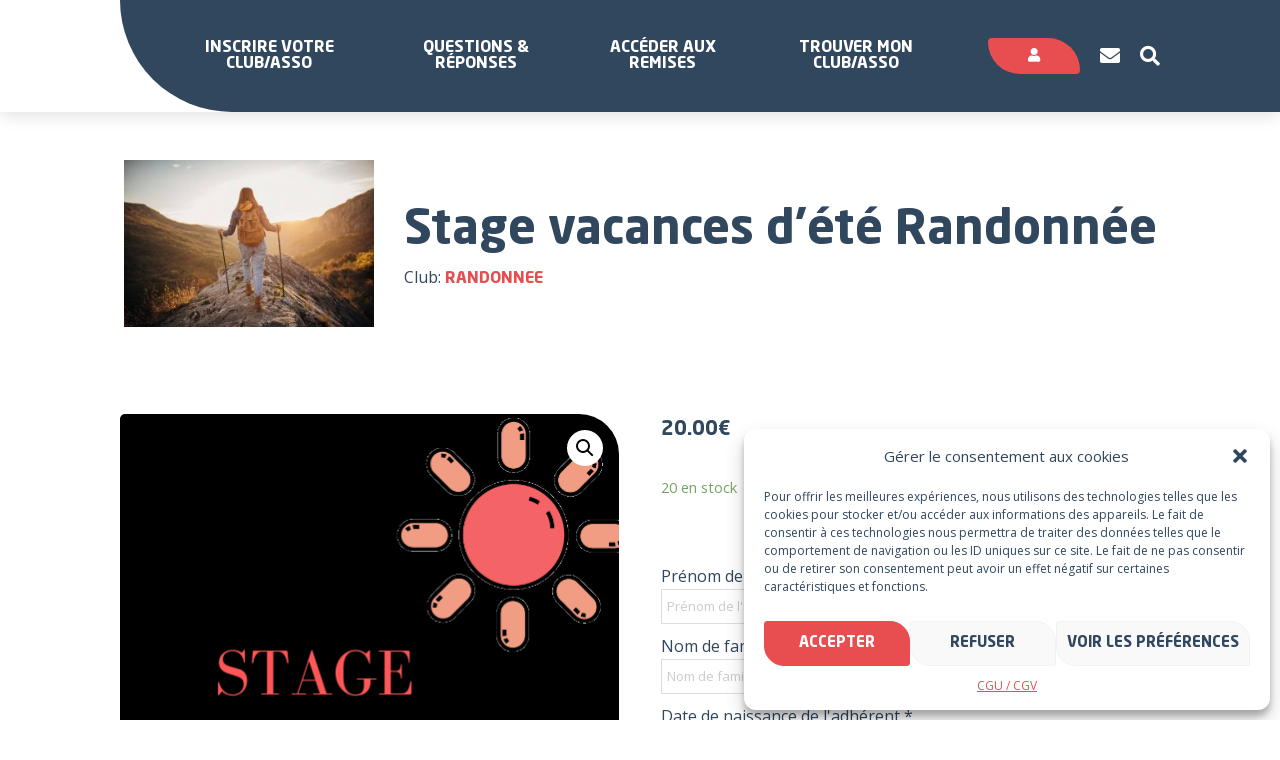

--- FILE ---
content_type: text/html; charset=UTF-8
request_url: https://www.sportyneo.com/boutique/produit/stage-vacances-dete-randonnee/
body_size: 24538
content:
<!doctype html>
<html lang="fr-FR">
<head>
    <meta charset="UTF-8">
    <meta name="viewport" content="width=device-width, initial-scale=1">
    <link rel="profile" href="http://gmpg.org/xfn/11">
    <meta name='robots' content='index, follow, max-image-preview:large, max-snippet:-1, max-video-preview:-1' />

	<!-- This site is optimized with the Yoast SEO plugin v19.10 - https://yoast.com/wordpress/plugins/seo/ -->
	<title>Stage vacances d&#039;été Randonnée - Sportyneo</title>
	<link rel="canonical" href="https://www.sportyneo.com/boutique/produit/stage-vacances-dete-randonnee/" />
	<meta property="og:locale" content="fr_FR" />
	<meta property="og:type" content="article" />
	<meta property="og:title" content="Stage vacances d&#039;été Randonnée - Sportyneo" />
	<meta property="og:url" content="https://www.sportyneo.com/boutique/produit/stage-vacances-dete-randonnee/" />
	<meta property="og:site_name" content="Sportyneo" />
	<meta property="article:publisher" content="https://www.facebook.com/SportyNeoFR/" />
	<meta property="article:modified_time" content="2022-04-26T14:52:03+00:00" />
	<meta property="og:image" content="https://www.sportyneo.com/wp-content/uploads/2022/04/MAS-1.png" />
	<meta property="og:image:width" content="500" />
	<meta property="og:image:height" content="500" />
	<meta property="og:image:type" content="image/png" />
	<meta name="twitter:card" content="summary_large_image" />
	<script type="application/ld+json" class="yoast-schema-graph">{"@context":"https://schema.org","@graph":[{"@type":"WebPage","@id":"https://www.sportyneo.com/boutique/produit/stage-vacances-dete-randonnee/","url":"https://www.sportyneo.com/boutique/produit/stage-vacances-dete-randonnee/","name":"Stage vacances d'été Randonnée - Sportyneo","isPartOf":{"@id":"https://www.sportyneo.com/#website"},"primaryImageOfPage":{"@id":"https://www.sportyneo.com/boutique/produit/stage-vacances-dete-randonnee/#primaryimage"},"image":{"@id":"https://www.sportyneo.com/boutique/produit/stage-vacances-dete-randonnee/#primaryimage"},"thumbnailUrl":"https://www.sportyneo.com/wp-content/uploads/2022/04/MAS-1.png","datePublished":"2022-04-26T14:51:38+00:00","dateModified":"2022-04-26T14:52:03+00:00","breadcrumb":{"@id":"https://www.sportyneo.com/boutique/produit/stage-vacances-dete-randonnee/#breadcrumb"},"inLanguage":"fr-FR","potentialAction":[{"@type":"ReadAction","target":["https://www.sportyneo.com/boutique/produit/stage-vacances-dete-randonnee/"]}]},{"@type":"ImageObject","inLanguage":"fr-FR","@id":"https://www.sportyneo.com/boutique/produit/stage-vacances-dete-randonnee/#primaryimage","url":"https://www.sportyneo.com/wp-content/uploads/2022/04/MAS-1.png","contentUrl":"https://www.sportyneo.com/wp-content/uploads/2022/04/MAS-1.png","width":500,"height":500},{"@type":"BreadcrumbList","@id":"https://www.sportyneo.com/boutique/produit/stage-vacances-dete-randonnee/#breadcrumb","itemListElement":[{"@type":"ListItem","position":1,"name":"Accueil","item":"https://www.sportyneo.com/"},{"@type":"ListItem","position":2,"name":"Stage vacances d&#8217;été Randonnée"}]},{"@type":"WebSite","@id":"https://www.sportyneo.com/#website","url":"https://www.sportyneo.com/","name":"Sportyneo","description":"Solutions pour les associations sportives et leurs adhérents","potentialAction":[{"@type":"SearchAction","target":{"@type":"EntryPoint","urlTemplate":"https://www.sportyneo.com/?s={search_term_string}"},"query-input":"required name=search_term_string"}],"inLanguage":"fr-FR"}]}</script>
	<!-- / Yoast SEO plugin. -->


<link rel='dns-prefetch' href='//code.jquery.com' />
<link rel='dns-prefetch' href='//stats.wp.com' />
<link rel='dns-prefetch' href='//kit.fontawesome.com' />
<script type="text/javascript">
window._wpemojiSettings = {"baseUrl":"https:\/\/s.w.org\/images\/core\/emoji\/14.0.0\/72x72\/","ext":".png","svgUrl":"https:\/\/s.w.org\/images\/core\/emoji\/14.0.0\/svg\/","svgExt":".svg","source":{"concatemoji":"https:\/\/www.sportyneo.com\/wp-includes\/js\/wp-emoji-release.min.js?ver=6.1"}};
/*! This file is auto-generated */
!function(e,a,t){var n,r,o,i=a.createElement("canvas"),p=i.getContext&&i.getContext("2d");function s(e,t){var a=String.fromCharCode,e=(p.clearRect(0,0,i.width,i.height),p.fillText(a.apply(this,e),0,0),i.toDataURL());return p.clearRect(0,0,i.width,i.height),p.fillText(a.apply(this,t),0,0),e===i.toDataURL()}function c(e){var t=a.createElement("script");t.src=e,t.defer=t.type="text/javascript",a.getElementsByTagName("head")[0].appendChild(t)}for(o=Array("flag","emoji"),t.supports={everything:!0,everythingExceptFlag:!0},r=0;r<o.length;r++)t.supports[o[r]]=function(e){if(p&&p.fillText)switch(p.textBaseline="top",p.font="600 32px Arial",e){case"flag":return s([127987,65039,8205,9895,65039],[127987,65039,8203,9895,65039])?!1:!s([55356,56826,55356,56819],[55356,56826,8203,55356,56819])&&!s([55356,57332,56128,56423,56128,56418,56128,56421,56128,56430,56128,56423,56128,56447],[55356,57332,8203,56128,56423,8203,56128,56418,8203,56128,56421,8203,56128,56430,8203,56128,56423,8203,56128,56447]);case"emoji":return!s([129777,127995,8205,129778,127999],[129777,127995,8203,129778,127999])}return!1}(o[r]),t.supports.everything=t.supports.everything&&t.supports[o[r]],"flag"!==o[r]&&(t.supports.everythingExceptFlag=t.supports.everythingExceptFlag&&t.supports[o[r]]);t.supports.everythingExceptFlag=t.supports.everythingExceptFlag&&!t.supports.flag,t.DOMReady=!1,t.readyCallback=function(){t.DOMReady=!0},t.supports.everything||(n=function(){t.readyCallback()},a.addEventListener?(a.addEventListener("DOMContentLoaded",n,!1),e.addEventListener("load",n,!1)):(e.attachEvent("onload",n),a.attachEvent("onreadystatechange",function(){"complete"===a.readyState&&t.readyCallback()})),(e=t.source||{}).concatemoji?c(e.concatemoji):e.wpemoji&&e.twemoji&&(c(e.twemoji),c(e.wpemoji)))}(window,document,window._wpemojiSettings);
</script>
<style type="text/css">
img.wp-smiley,
img.emoji {
	display: inline !important;
	border: none !important;
	box-shadow: none !important;
	height: 1em !important;
	width: 1em !important;
	margin: 0 0.07em !important;
	vertical-align: -0.1em !important;
	background: none !important;
	padding: 0 !important;
}
</style>
	<link rel='stylesheet' id='dashicons-css' href='https://www.sportyneo.com/wp-includes/css/dashicons.min.css?ver=6.1' type='text/css' media='all' />
<link rel='stylesheet' id='floa-form-css' href='https://www.sportyneo.com/wp-content/plugins/floa-pay/assets/css/floapay.css' type='text/css' media='all' />
<link rel='stylesheet' id='admin-styles-css' href='https://www.sportyneo.com/wp-content/plugins/floa-pay/assets/css/admin/floapay.css?ver=6.1' type='text/css' media='all' />
<link rel='stylesheet' id='wp-block-library-css' href='https://www.sportyneo.com/wp-includes/css/dist/block-library/style.min.css?ver=6.1' type='text/css' media='all' />
<link rel='stylesheet' id='wc-blocks-vendors-style-css' href='https://www.sportyneo.com/wp-content/plugins/woocommerce/packages/woocommerce-blocks/build/wc-blocks-vendors-style.css?ver=10.4.6' type='text/css' media='all' />
<link rel='stylesheet' id='wc-blocks-style-css' href='https://www.sportyneo.com/wp-content/plugins/woocommerce/packages/woocommerce-blocks/build/wc-blocks-style.css?ver=10.4.6' type='text/css' media='all' />
<link rel='stylesheet' id='classic-theme-styles-css' href='https://www.sportyneo.com/wp-includes/css/classic-themes.min.css?ver=1' type='text/css' media='all' />
<style id='global-styles-inline-css' type='text/css'>
body{--wp--preset--duotone--dark-grayscale: url('#wp-duotone-dark-grayscale');--wp--preset--duotone--grayscale: url('#wp-duotone-grayscale');--wp--preset--duotone--purple-yellow: url('#wp-duotone-purple-yellow');--wp--preset--duotone--blue-red: url('#wp-duotone-blue-red');--wp--preset--duotone--midnight: url('#wp-duotone-midnight');--wp--preset--duotone--magenta-yellow: url('#wp-duotone-magenta-yellow');--wp--preset--duotone--purple-green: url('#wp-duotone-purple-green');--wp--preset--duotone--blue-orange: url('#wp-duotone-blue-orange');--wp--preset--font-size--small: 13px;--wp--preset--font-size--medium: 20px;--wp--preset--font-size--large: 36px;--wp--preset--font-size--x-large: 42px;--wp--preset--font-size--normal: 16px;--wp--preset--spacing--20: 0.44rem;--wp--preset--spacing--30: 0.67rem;--wp--preset--spacing--40: 1rem;--wp--preset--spacing--50: 1.5rem;--wp--preset--spacing--60: 2.25rem;--wp--preset--spacing--70: 3.38rem;--wp--preset--spacing--80: 5.06rem;}:where(.is-layout-flex){gap: 0.5em;}body .is-layout-flow > .alignleft{float: left;margin-inline-start: 0;margin-inline-end: 2em;}body .is-layout-flow > .alignright{float: right;margin-inline-start: 2em;margin-inline-end: 0;}body .is-layout-flow > .aligncenter{margin-left: auto !important;margin-right: auto !important;}body .is-layout-constrained > .alignleft{float: left;margin-inline-start: 0;margin-inline-end: 2em;}body .is-layout-constrained > .alignright{float: right;margin-inline-start: 2em;margin-inline-end: 0;}body .is-layout-constrained > .aligncenter{margin-left: auto !important;margin-right: auto !important;}body .is-layout-constrained > :where(:not(.alignleft):not(.alignright):not(.alignfull)){max-width: var(--wp--style--global--content-size);margin-left: auto !important;margin-right: auto !important;}body .is-layout-constrained > .alignwide{max-width: var(--wp--style--global--wide-size);}body .is-layout-flex{display: flex;}body .is-layout-flex{flex-wrap: wrap;align-items: center;}body .is-layout-flex > *{margin: 0;}:where(.wp-block-columns.is-layout-flex){gap: 2em;}.has-small-font-size{font-size: var(--wp--preset--font-size--small) !important;}.has-medium-font-size{font-size: var(--wp--preset--font-size--medium) !important;}.has-large-font-size{font-size: var(--wp--preset--font-size--large) !important;}.has-x-large-font-size{font-size: var(--wp--preset--font-size--x-large) !important;}
.wp-block-navigation a:where(:not(.wp-element-button)){color: inherit;}
:where(.wp-block-columns.is-layout-flex){gap: 2em;}
.wp-block-pullquote{font-size: 1.5em;line-height: 1.6;}
</style>
<link rel='stylesheet' id='contact-form-7-css' href='https://www.sportyneo.com/wp-content/plugins/contact-form-7/includes/css/styles.css?ver=5.6.4' type='text/css' media='all' />
<link rel='stylesheet' id='wpmenucart-icons-css' href='https://www.sportyneo.com/wp-content/plugins/woocommerce-menu-bar-cart/assets/css/wpmenucart-icons.min.css?ver=2.12.1' type='text/css' media='all' />
<style id='wpmenucart-icons-inline-css' type='text/css'>
@font-face{font-family:WPMenuCart;src:url(https://www.sportyneo.com/wp-content/plugins/woocommerce-menu-bar-cart/assets/fonts/WPMenuCart.eot);src:url(https://www.sportyneo.com/wp-content/plugins/woocommerce-menu-bar-cart/assets/fonts/WPMenuCart.eot?#iefix) format('embedded-opentype'),url(https://www.sportyneo.com/wp-content/plugins/woocommerce-menu-bar-cart/assets/fonts/WPMenuCart.woff2) format('woff2'),url(https://www.sportyneo.com/wp-content/plugins/woocommerce-menu-bar-cart/assets/fonts/WPMenuCart.woff) format('woff'),url(https://www.sportyneo.com/wp-content/plugins/woocommerce-menu-bar-cart/assets/fonts/WPMenuCart.ttf) format('truetype'),url(https://www.sportyneo.com/wp-content/plugins/woocommerce-menu-bar-cart/assets/fonts/WPMenuCart.svg#WPMenuCart) format('svg');font-weight:400;font-style:normal;font-display:swap}
</style>
<link rel='stylesheet' id='wpmenucart-css' href='https://www.sportyneo.com/wp-content/plugins/woocommerce-menu-bar-cart/assets/css/wpmenucart-main.min.css?ver=2.12.1' type='text/css' media='all' />
<link rel='stylesheet' id='photoswipe-css' href='https://www.sportyneo.com/wp-content/plugins/woocommerce/assets/css/photoswipe/photoswipe.min.css?ver=7.9.0' type='text/css' media='all' />
<link rel='stylesheet' id='photoswipe-default-skin-css' href='https://www.sportyneo.com/wp-content/plugins/woocommerce/assets/css/photoswipe/default-skin/default-skin.min.css?ver=7.9.0' type='text/css' media='all' />
<link rel='stylesheet' id='woocommerce-layout-css' href='https://www.sportyneo.com/wp-content/plugins/woocommerce/assets/css/woocommerce-layout.css?ver=7.9.0' type='text/css' media='all' />
<link rel='stylesheet' id='woocommerce-smallscreen-css' href='https://www.sportyneo.com/wp-content/plugins/woocommerce/assets/css/woocommerce-smallscreen.css?ver=7.9.0' type='text/css' media='only screen and (max-width: 768px)' />
<link rel='stylesheet' id='woocommerce-general-css' href='https://www.sportyneo.com/wp-content/plugins/woocommerce/assets/css/woocommerce.css?ver=7.9.0' type='text/css' media='all' />
<style id='woocommerce-inline-inline-css' type='text/css'>
.woocommerce form .form-row .required { visibility: visible; }
</style>
<link rel='stylesheet' id='dokan-timepicker-css' href='https://www.sportyneo.com/wp-content/plugins/dokan-lite/assets/vendors/jquery-ui/timepicker/timepicker.min.css?ver=3.7.6' type='text/css' media='all' />
<link rel='stylesheet' id='dokan-magnific-popup-css' href='https://www.sportyneo.com/wp-content/plugins/dokan-pro/assets/vendor/magnific/magnific-popup.css?ver=3.7.9' type='text/css' media='all' />
<link rel='stylesheet' id='dokan-store-support-styles-css' href='https://www.sportyneo.com/wp-content/plugins/dokan-pro/modules/store-support/assets/css/style.css?ver=3.7.9' type='text/css' media='all' />
<link rel='stylesheet' id='cmplz-general-css' href='https://www.sportyneo.com/wp-content/plugins/complianz-gdpr/assets/css/cookieblocker.min.css?ver=1730970916' type='text/css' media='all' />
<link rel='stylesheet' id='site-css' href='https://www.sportyneo.com/wp-content/themes/oktopod-sportyneo/assets/dist/css/app-site.css' type='text/css' media='all' />
<link rel='stylesheet' id='dokan-style-css' href='https://www.sportyneo.com/wp-content/plugins/dokan-lite/assets/css/style.css?ver=1688594446' type='text/css' media='all' />
<link rel='stylesheet' id='dokan-modal-css' href='https://www.sportyneo.com/wp-content/plugins/dokan-lite/assets/vendors/izimodal/iziModal.min.css?ver=1688594446' type='text/css' media='all' />
<link rel='stylesheet' id='dokan-fontawesome-css' href='https://www.sportyneo.com/wp-content/plugins/dokan-lite/assets/vendors/font-awesome/font-awesome.min.css?ver=3.7.6' type='text/css' media='all' />
<link rel='stylesheet' id='dokan-select2-css-css' href='https://www.sportyneo.com/wp-content/plugins/dokan-lite/assets/vendors/select2/select2.css?ver=3.7.6' type='text/css' media='all' />
<link rel='stylesheet' id='stripe_styles-css' href='https://www.sportyneo.com/wp-content/plugins/woocommerce-gateway-stripe/assets/css/stripe-styles.css?ver=7.4.2' type='text/css' media='all' />
<script type='text/javascript' src='https://www.sportyneo.com/wp-includes/js/jquery/jquery.min.js?ver=3.6.1' id='jquery-core-js'></script>
<script type='text/javascript' src='https://www.sportyneo.com/wp-includes/js/jquery/jquery-migrate.min.js?ver=3.3.2' id='jquery-migrate-js'></script>
<script type='text/javascript' src='https://www.sportyneo.com/wp-includes/js/dist/vendor/regenerator-runtime.min.js?ver=0.13.9' id='regenerator-runtime-js'></script>
<script type='text/javascript' src='https://www.sportyneo.com/wp-includes/js/dist/vendor/wp-polyfill.min.js?ver=3.15.0' id='wp-polyfill-js'></script>
<script type='text/javascript' src='https://www.sportyneo.com/wp-includes/js/dist/hooks.min.js?ver=4169d3cf8e8d95a3d6d5' id='wp-hooks-js'></script>
<script type='text/javascript' src='https://stats.wp.com/w.js?ver=202605' id='woo-tracks-js'></script>
<script type='text/javascript' src='https://www.sportyneo.com/wp-content/plugins/dokan-lite/assets/vendors/izimodal/iziModal.min.js?ver=3.7.6' id='dokan-modal-js'></script>
<script type='text/javascript' id='dokan-i18n-jed-js-extra'>
/* <![CDATA[ */
var dokan = {"ajaxurl":"https:\/\/www.sportyneo.com\/wp-admin\/admin-ajax.php","nonce":"0858c6594a","ajax_loader":"https:\/\/www.sportyneo.com\/wp-content\/plugins\/dokan-lite\/assets\/images\/ajax-loader.gif","seller":{"available":"Disponible","notAvailable":"Non disponible"},"delete_confirm":"\u00cates-vous s\u00fbr?","wrong_message":"Quelque chose s\u2019est mal pass\u00e9. Veuillez r\u00e9essayer.","vendor_percentage":"100","commission_type":"flat","rounding_precision":"6","mon_decimal_point":".","product_types":{"simple":"Simple","variable":"Variable","external":"Produit externe\/affili\u00e9","grouped":"Produit de groupe"},"loading_img":"https:\/\/www.sportyneo.com\/wp-content\/plugins\/dokan-lite\/assets\/images\/loading.gif","store_product_search_nonce":"f7f4a4f496","i18n_download_permission":"Voulez-vous vraiment r\u00e9voquer l\u2019acc\u00e8s \u00e0 ce t\u00e9l\u00e9chargement?","i18n_download_access":"Impossible d\u2019accorder l\u2019acc\u00e8s - l\u2019utilisateur peut d\u00e9j\u00e0 avoir l\u2019autorisation pour ce fichier ou l\u2019adresse e-mail de facturation n\u2019est pas d\u00e9finie. Assurez-vous que l\u2019e-mail de facturation est d\u00e9fini et que la commande a \u00e9t\u00e9 enregistr\u00e9e.","maximum_tags_select_length":"-1","modal_header_color":"#F05025","i18n_location_name":"Veuillez fournir un nom de lieu\u00a0!","i18n_location_state":"Veuillez fournir un \u00e9tat\u00a0!","i18n_country_name":"Veuillez indiquer un pays\u00a0!","i18n_invalid":"Manqu\u00e9! Quelque chose s'est mal pass\u00e9","i18n_chat_message":"Le SDK Facebook est introuvable ou bloqu\u00e9 par le navigateur. Impossible d'initialiser le chat.","i18n_sms_code":"Ins\u00e9rer le code SMS","i18n_gravater":"T\u00e9l\u00e9charger une photo","i18n_phone_number":"Ins\u00e9rez le num\u00e9ro de t\u00e9l\u00e9phone","i18n_date_format":"j F Y","dokan_i18n_negative_value_not_approved":"La valeur ne peut pas \u00eatre nulle ou n\u00e9gative","dokan_i18n_value_set_successfully":"Valeur d\u00e9finie avec succ\u00e8s","dokan_i18n_deactivated_successfully":"D\u00e9sactiv\u00e9 avec succ\u00e8s.","i18n_choose_featured_img":"T\u00e9l\u00e9chargez une image principale","i18n_choose_file":"Choisir un fichier","i18n_choose_gallery":"Ajoutez Images \u00e0 la Galerie Produit","i18n_choose_featured_img_btn_text":"D\u00e9finir une image","i18n_choose_file_btn_text":"Ins\u00e9rer l\u2019URL du fichier","i18n_choose_gallery_btn_text":"Ajouter \u00e0 la galerie","duplicates_attribute_messg":"D\u00e9sol\u00e9, cette option d\u2019attribut existe d\u00e9j\u00e0, essayez-en une autre.","variation_unset_warning":"Avertissement! Ce produit n\u2019aura aucune variation si cette option n\u2019est pas coch\u00e9e.","new_attribute_prompt":"Saisissez un nom pour le nouvel attribut du terme:","remove_attribute":"Supprimer cet attribut?","dokan_placeholder_img_src":"https:\/\/www.sportyneo.com\/wp-content\/uploads\/woocommerce-placeholder-300x300.png","add_variation_nonce":"efc99e9466","link_variation_nonce":"117027681d","delete_variations_nonce":"1a3c8b40f5","load_variations_nonce":"027250678d","save_variations_nonce":"26ac694ee6","bulk_edit_variations_nonce":"0f2efca810","i18n_link_all_variations":"Voulez-vous vraiment lier toutes les variantes? Cela cr\u00e9era une nouvelle variation pour chaque combinaison possible d\u2019attributs de variation (max 50 par ex\u00e9cution).","i18n_enter_a_value":"Saisissez une valeur","i18n_enter_menu_order":"Ordre du menu des variations (d\u00e9termine la position dans la liste des variations)","i18n_enter_a_value_fixed_or_percent":"Saisissez une valeur (fixe ou en %)","i18n_delete_all_variations":"Voulez-vous vraiment supprimer toutes les variantes? \u00c7a ne peut pas \u00eatre annul\u00e9.","i18n_last_warning":"Dernier avertissement, \u00eates-vous s\u00fbr ?","i18n_choose_image":"Choisir une image","i18n_set_image":"D\u00e9finir l\u2019image de la variation","i18n_variation_added":"variation ajout\u00e9e","i18n_variations_added":"variations ajout\u00e9es","i18n_no_variations_added":"Aucune variation ajout\u00e9e","i18n_remove_variation":"Confirmez-vous la suppression de cette variation?","i18n_scheduled_sale_start":"Date de d\u00e9but de la promotion (format JJ-MM-AAAA ou laisser vide)","i18n_scheduled_sale_end":"Date de fin de la promotion (format JJ-MM-AAAA ou laisser vide)","i18n_edited_variations":"Sauvegarder les changements avant de changer de page?","i18n_variation_count_single":"%qty% variation","i18n_variation_count_plural":"%qty% variations","i18n_no_result_found":"Pas de r\u00e9sultat trouv\u00e9","i18n_sales_price_error":"Veuillez ins\u00e9rer une valeur inf\u00e9rieure au prix r\u00e9gulier!","i18n_decimal_error":"Veuillez saisir une valeur avec un point d\u00e9cimal (.) sans les s\u00e9parateurs de milliers","i18n_mon_decimal_error":"Veuillez ins\u00e9rer un nombre sans les s\u00e9parateur d\u00e9cimaux et avec un seul symbole mon\u00e9taire  (.).","i18n_country_iso_error":"Veuillez saisir le code pays avec deux lettres majuscules","i18n_sale_less_than_regular_error":"Veuillez saisir une valeur inf\u00e9rieure au prix normal","i18n_delete_product_notice":"Ce produit a g\u00e9n\u00e9r\u00e9 des ventes et peut \u00eatre li\u00e9 aux ventes existantes. \u00cates-vous s\u00fbr de vouloir le supprimer.","i18n_remove_personal_data_notice":"Cette action est irr\u00e9versible. \u00cates-vous s\u00fbr de vouloir effacer les donn\u00e9es personnelles des commandes s\u00e9lectionn\u00e9es?","decimal_point":".","variations_per_page":"10","store_banner_dimension":{"width":625,"height":300,"flex-width":true,"flex-height":true},"selectAndCrop":"S\u00e9lectionner et rogner","chooseImage":"Choisir une image","product_title_required":"Le titre du produit est requis","product_category_required":"Cat\u00e9gorie du produit requise","product_created_response":"Produit cr\u00e9\u00e9 avec succ\u00e8s","search_products_nonce":"1b5e1287b6","search_products_tags_nonce":"08b4d2ac87","search_customer_nonce":"3f7b1d9f56","i18n_matches_1":"Un r\u00e9sultat est disponible, appuyez sur Entr\u00e9e pour le s\u00e9lectionner.","i18n_matches_n":"%qty% r\u00e9sultats sont disponibles, utilisez les fl\u00e8ches haut et bas pour naviguer.","i18n_no_matches":"Aucun r\u00e9sultat","i18n_ajax_error":"\u00c9chec du chargement","i18n_input_too_short_1":"Veuillez saisir 1 caract\u00e8re ou plus","i18n_input_too_short_n":"Veuillez saisir %qty% caract\u00e8res ou plus","i18n_input_too_long_1":"Veuillez supprimer 1 caract\u00e8re","i18n_input_too_long_n":"Veuillez supprimer %qty% caract\u00e8res","i18n_selection_too_long_1":"Vous ne pouvez s\u00e9lectionner qu\u20191 article","i18n_selection_too_long_n":"Vous ne pouvez s\u00e9lectionner que %qty% articles","i18n_load_more":"Charger plus de r\u00e9sultats\u2026","i18n_searching":"Recherche\u2026","i18n_calculating":"Calcul en cours...","i18n_ok_text":"OK","i18n_cancel_text":"Annuler","i18n_attribute_label":"Nom d\u2019attribut","dokan_banner_added_alert_msg":"\u00cates-vous s\u00fbr? Vous avez t\u00e9l\u00e9charg\u00e9 une banni\u00e8re, mais vous n\u2019avez pas cliqu\u00e9 sur le bouton Mettre \u00e0 jour les param\u00e8tres!","update_settings":"Mettre \u00e0 jour les param\u00e8tres","all_categories":"toutes cat\u00e9gories","product_vendors_can_create_tags":"off","product_inline_edit_nonce":"e3c377e06d","is_vendor_enabled":"","not_enable_message":"Erreur! Votre compte n'est pas activ\u00e9 pour la vente, veuillez contacter l'administrateur","rest":{"root":"https:\/\/www.sportyneo.com\/wp-json\/","nonce":"b0d0fe8e00","version":"dokan\/v1"},"api":null,"libs":[],"routeComponents":{"default":null},"routes":[],"urls":{"assetsUrl":"https:\/\/www.sportyneo.com\/wp-content\/plugins\/dokan-lite\/assets"}};
/* ]]> */
</script>
<script type='text/javascript' src='https://www.sportyneo.com/wp-content/plugins/dokan-lite/assets/vendors/i18n/jed.js?ver=3.7.6' id='dokan-i18n-jed-js'></script>
<script type='text/javascript' src='https://www.sportyneo.com/wp-content/plugins/dokan-lite/assets/vendors/sweetalert2/sweetalert2.all.min.js?ver=1688594446' id='dokan-sweetalert2-js'></script>
<script type='text/javascript' src='https://www.sportyneo.com/wp-includes/js/dist/vendor/moment.min.js?ver=2.29.4' id='moment-js'></script>
<script type='text/javascript' id='moment-js-after'>
moment.updateLocale( 'fr_FR', {"months":["janvier","f\u00e9vrier","mars","avril","mai","juin","juillet","ao\u00fbt","septembre","octobre","novembre","d\u00e9cembre"],"monthsShort":["Jan","F\u00e9v","Mar","Avr","Mai","Juin","Juil","Ao\u00fbt","Sep","Oct","Nov","D\u00e9c"],"weekdays":["dimanche","lundi","mardi","mercredi","jeudi","vendredi","samedi"],"weekdaysShort":["dim","lun","mar","mer","jeu","ven","sam"],"week":{"dow":1},"longDateFormat":{"LT":"G\\hi","LTS":null,"L":null,"LL":"j F Y","LLL":"d F Y G\\hi","LLLL":null}} );
</script>
<script type='text/javascript' id='dokan-util-helper-js-extra'>
/* <![CDATA[ */
var dokan_helper = {"i18n_date_format":"j F Y","i18n_time_format":"G\\hi","week_starts_day":"1","reverse_withdrawal":{"enabled":false},"timepicker_locale":{"am":"am","pm":"pm","AM":"AM","PM":"PM","hr":"hr","hrs":"hrs","mins":"mins"},"daterange_picker_local":{"toLabel":"\u00c0","firstDay":1,"fromLabel":"De","separator":" - ","weekLabel":"W","applyLabel":"Appliquer","cancelLabel":"Effacer","customRangeLabel":"Personnalis\u00e9","daysOfWeek":["Su","Mo","Tu","We","Th","Fr","Sa"],"monthNames":["January","February","March","April","Jour","June","July","August","September","October","November","December"]}};
/* ]]> */
</script>
<script type='text/javascript' src='https://www.sportyneo.com/wp-content/plugins/dokan-lite/assets/js/helper.js?ver=1688594446' id='dokan-util-helper-js'></script>
<script type='text/javascript' src='https://www.sportyneo.com/wp-content/plugins/dokan-pro/assets/vendor/magnific/jquery.magnific-popup.min.js?ver=3.7.9' id='dokan-magnific-popup-js'></script>
<!--[if lt IE 8]>
<script type='text/javascript' src='https://www.sportyneo.com/wp-includes/js/json2.min.js?ver=2015-05-03' id='json2-js'></script>
<![endif]-->
<script type='text/javascript' id='woocommerce-tokenization-form-js-extra'>
/* <![CDATA[ */
var wc_tokenization_form_params = {"is_registration_required":"1","is_logged_in":""};
/* ]]> */
</script>
<script type='text/javascript' src='https://www.sportyneo.com/wp-content/plugins/woocommerce/assets/js/frontend/tokenization-form.min.js?ver=7.9.0' id='woocommerce-tokenization-form-js'></script>
<link rel="https://api.w.org/" href="https://www.sportyneo.com/wp-json/" /><link rel="alternate" type="application/json" href="https://www.sportyneo.com/wp-json/wp/v2/product/4571" /><link rel="EditURI" type="application/rsd+xml" title="RSD" href="https://www.sportyneo.com/xmlrpc.php?rsd" />
<link rel="wlwmanifest" type="application/wlwmanifest+xml" href="https://www.sportyneo.com/wp-includes/wlwmanifest.xml" />
<link rel='shortlink' href='https://www.sportyneo.com/?p=4571' />
<link rel="alternate" type="application/json+oembed" href="https://www.sportyneo.com/wp-json/oembed/1.0/embed?url=https%3A%2F%2Fwww.sportyneo.com%2Fboutique%2Fproduit%2Fstage-vacances-dete-randonnee%2F" />
<link rel="alternate" type="text/xml+oembed" href="https://www.sportyneo.com/wp-json/oembed/1.0/embed?url=https%3A%2F%2Fwww.sportyneo.com%2Fboutique%2Fproduit%2Fstage-vacances-dete-randonnee%2F&#038;format=xml" />
<!-- HFCM by 99 Robots - Snippet # 1: Google Analytics / Tag Manager -->
<!-- Google tag (gtag.js) -->
<script type="text/plain" data-service="google-analytics" data-category="statistics" async data-cmplz-src="https://www.googletagmanager.com/gtag/js?id=G-5F24BRV8H3"></script>
<script>
  window.dataLayer = window.dataLayer || [];
  function gtag(){dataLayer.push(arguments);}
  gtag('js', new Date());

  gtag('config', 'G-5F24BRV8H3');
</script>

<!-- Google Tag Manager -->
<script>(function(w,d,s,l,i){w[l]=w[l]||[];w[l].push({'gtm.start':
new Date().getTime(),event:'gtm.js'});var f=d.getElementsByTagName(s)[0],
j=d.createElement(s),dl=l!='dataLayer'?'&l='+l:'';j.async=true;j.src=
'https://www.googletagmanager.com/gtm.js?id='+i+dl;f.parentNode.insertBefore(j,f);
})(window,document,'script','dataLayer','GTM-KG7T89WB');</script>
<!-- End Google Tag Manager -->
<!-- /end HFCM by 99 Robots -->
<!-- HFCM by 99 Robots - Snippet # 4: Hotjar -->
<!-- Hotjar Tracking Code for https://www.sportyneo.com/ -->
<script>
    (function(h,o,t,j,a,r){
        h.hj=h.hj||function(){(h.hj.q=h.hj.q||[]).push(arguments)};
        h._hjSettings={hjid:3826706,hjsv:6};
        a=o.getElementsByTagName('head')[0];
        r=o.createElement('script');r.async=1;
        r.src=t+h._hjSettings.hjid+j+h._hjSettings.hjsv;
        a.appendChild(r);
    })(window,document,'https://static.hotjar.com/c/hotjar-','.js?sv=');
</script>
<!-- /end HFCM by 99 Robots -->
        <style>
            .dokan-dashboard-wrap .dokan-form-group #insert-media-button,
            input[type="submit"].dokan-btn-theme, a.dokan-btn-theme, .dokan-btn-theme {
                color: #FFFFFF !important;
                background-color: #F05025 !important;
                border-color: #DA502B !important;
            }

            .dokan-btn-theme.active,
            .open .dropdown-toggle.dokan-btn-theme,
            .open .dropdown-togglea.dokan-btn-theme,
            input[type="submit"].dokan-btn-theme:hover,
            input[type="submit"].dokan-btn-theme:focus,
            input[type="submit"].dokan-btn-theme:active,
            a.dokan-btn-theme:hover, .dokan-btn-theme:hover,
            a.dokan-btn-theme:focus, .dokan-btn-theme:focus,
            a.dokan-btn-theme:active, .dokan-btn-theme:active,
            .dokan-geo-filters-column .dokan-geo-product-search-btn,
            .open .dropdown-toggleinput[type="submit"].dokan-btn-theme,
            .dokan-dashboard-wrap .dokan-subscription-content .pack_price,
            .dokan-dashboard-wrap .dokan-dashboard-content .wpo_wcpdf:hover,
            .dashboard-content-area .woocommerce-importer .wc-actions a.button,
            .dokan-dashboard-wrap .dokan-form-group #insert-media-button:hover,
            input[type="submit"].dokan-btn-theme.active, a.dokan-btn-theme.active,
            .dokan-dashboard-wrap .dokan-modal-content .modal-footer .inner button,
            .dashboard-content-area .woocommerce-importer .wc-actions button.button-next,
            .wc-setup .wc-setup-content .checkbox input[type=checkbox]:checked + label::before,
            .dokan-dashboard-wrap .dokan-dashboard-content .my_account_quotes td:last-child a:hover,
            .dokan-dashboard-wrap .dokan-dashboard-content .dokan-btn:not(.disconnect, .wc-pao-remove-option, .dokan-btn-success):hover,
            .dokan-dashboard-wrap .dokan-dashboard-content .dokan-btn:not(.disconnect, .wc-pao-remove-option, .dokan-btn-success):focus,
            .dokan-dashboard-wrap .dokan-dashboard-content #delivery-time-calendar .fc-button-primary:not(.fc-button-active):not(:disabled):hover {
                color: #FFFFFF !important;
                border-color: #C83811 !important;
                background-color: #DD3B0F !important;
            }

            #dokan-store-listing-filter-wrap .right .toggle-view .active,
            .dokan-dashboard-wrap .dokan-settings-area .dokan-page-help p a,
            .dokan-dashboard-wrap .dokan-dashboard-header .entry-title small a,
            .dokan-dashboard-wrap .dokan-settings-area .dokan-ajax-response + a,
            .dokan-dashboard-wrap .dokan-settings-area .dokan-pa-all-addons div a,
            .dokan-dashboard-wrap .dokan-subscription-content .seller_subs_info p span,
            .dokan-table.product-listing-table .product-advertisement-th i.fa-stack-2x,
            .dokan-dashboard-wrap .dokan-stuffs-content .entry-title span.dokan-right a,
            .dokan-dashboard-wrap .dokan-settings-area #dokan-shipping-zone .router-link-active,
            .dokan-dashboard-wrap .dokan-settings-area .dokan-ajax-response ~ .dokan-text-left p a,
            .dokan-dashboard-wrap .dokan-settings-area .dokan-pa-create-addons .back-to-addon-lists-btn,
            .dokan-dashboard-wrap .dokan-withdraw-content .dokan-panel-inner-container .dokan-w8 strong a,
            .dokan-dashboard-wrap .dokan-settings-area #dokan-shipping-zone .dokan-form-group .limit-location-link,
            .dokan-dashboard-wrap .dashboard-content-area .woocommerce-importer .woocommerce-importer-done::before,
            .product-edit-new-container .dokan-proudct-advertisement .dokan-section-heading h2 span.fa-stack i.fa-stack-2x {
                color: #F05025 !important;
            }

            .dokan-dashboard .dokan-dash-sidebar,
            .wc-setup .wc-setup-steps li.done::before,
            .dokan-dashboard .dokan-dash-sidebar ul.dokan-dashboard-menu,
            .dokan-dashboard-wrap .dashboard-widget .dokan-dashboard-announce-unread,
            .dokan-dashboard-wrap .dokan-dashboard-content #vendor-own-coupon .code:hover {
                background-color: #1B233B !important;
            }

            .dokan-dashboard .dokan-dash-sidebar ul.dokan-dashboard-menu li a,
            .dokan-dashboard .dokan-dash-sidebar ul.dokan-dashboard-menu li.active a,
            .dokan-dashboard .dokan-dash-sidebar ul.dokan-dashboard-menu li a:hover {
                color: #CFCFCF !important;
            }

            .dokan-dashboard .dokan-dash-sidebar ul.dokan-dashboard-menu li a:hover,
            .dokan-dashboard .dokan-dash-sidebar ul.dokan-dashboard-menu li.active a {
                color: #FFFFFF !important;
            }

            .dokan-dashboard .dokan-dash-sidebar ul.dokan-dashboard-menu li.active,
            .dokan-dashboard .dokan-dash-sidebar ul.dokan-dashboard-menu li:hover,
            .dokan-dashboard .dokan-dash-sidebar ul.dokan-dashboard-menu li.active,
            .dokan-dashboard .dokan-dash-sidebar ul.dokan-dashboard-menu li.dokan-common-links a:hover {
                background-color: #F05025 !important;
            }

            .dokan-dashboard-wrap .dokan-booking-wrapper ul.dokan_tabs .active {
                border-top: 2px solid #F05025 !important;
            }

            .dokan-dashboard-wrap a:focus {
                outline-color: #F05025 !important;
            }

            .wc-setup .wc-setup-steps li.done,
            .wc-setup .wc-setup-steps li.active,
            .wc-setup .wc-setup-steps li.done::before,
            .wc-setup .wc-setup-steps li.active::before,
            .dokan-dashboard-wrap .dashboard-content-area .wc-progress-steps li.done,
            .dokan-dashboard-wrap .dashboard-content-area .wc-progress-steps li.active,
            .dokan-dashboard-wrap .dashboard-content-area .wc-progress-steps li.done::before,
            .dokan-dashboard-wrap .dashboard-content-area .wc-progress-steps li.active::before,
            .store-lists-other-filter-wrap .range-slider-container input[type="range"]::-webkit-slider-thumb,
            .dokan-geolocation-location-filters .dokan-range-slider-value + input[type="range"]::-webkit-slider-thumb {
                color: #DD3B0F !important;
                border-color: #DD3B0F !important;
            }

            .dokan-subscription-content .pack_content_wrapper .product_pack_item.current_pack {
                border-color: #DD3B0F !important;
            }
            /* [JD-2023.09.28] #8 Dashboard design */
            .dokan-dashboard-menu .delivery-time-dashboard,
            .dokan-dashboard-menu .reviews,
            .dokan-dashboard-menu .withdraw,
            .dokan-dashboard-menu .followers,
            .dokan-dashboard-menu .announcement,
            .dokan-dashboard-menu .support {
                display: none !important;
            }
        </style>

        			<style>.cmplz-hidden {
					display: none !important;
				}</style>	<noscript><style>.woocommerce-product-gallery{ opacity: 1 !important; }</style></noscript>
	<link rel="icon" href="https://www.sportyneo.com/wp-content/uploads/2022/01/cropped-fav-sportyneop-32x32.png" sizes="32x32" />
<link rel="icon" href="https://www.sportyneo.com/wp-content/uploads/2022/01/cropped-fav-sportyneop-192x192.png" sizes="192x192" />
<link rel="apple-touch-icon" href="https://www.sportyneo.com/wp-content/uploads/2022/01/cropped-fav-sportyneop-180x180.png" />
<meta name="msapplication-TileImage" content="https://www.sportyneo.com/wp-content/uploads/2022/01/cropped-fav-sportyneop-270x270.png" />
		<style type="text/css" id="wp-custom-css">
			.white{
	color:#fff !important;
}
.storeCTAButtons p:nth-child(2){
	display:none;
}

.storeCTAButtons p:nth-child(4) a{ background-color:#30475E; }
.storeCTAButtons p:nth-child(4) a:hover{ background-color:#233445; }
/*
.your-file input[type=file]{
	position:relative;
}


.product_meta{display:none;}
.dokan-report-abuse-button{display:none !important;}
*/		</style>
		<style id="wpforms-css-vars-root">
				:root {
					--wpforms-field-border-radius: 3px;
--wpforms-field-border-style: solid;
--wpforms-field-border-size: 1px;
--wpforms-field-background-color: #ffffff;
--wpforms-field-border-color: rgba( 0, 0, 0, 0.25 );
--wpforms-field-border-color-spare: rgba( 0, 0, 0, 0.25 );
--wpforms-field-text-color: rgba( 0, 0, 0, 0.7 );
--wpforms-field-menu-color: #ffffff;
--wpforms-label-color: rgba( 0, 0, 0, 0.85 );
--wpforms-label-sublabel-color: rgba( 0, 0, 0, 0.55 );
--wpforms-label-error-color: #d63637;
--wpforms-button-border-radius: 3px;
--wpforms-button-border-style: none;
--wpforms-button-border-size: 1px;
--wpforms-button-background-color: #066aab;
--wpforms-button-border-color: #066aab;
--wpforms-button-text-color: #ffffff;
--wpforms-page-break-color: #066aab;
--wpforms-background-image: none;
--wpforms-background-position: center center;
--wpforms-background-repeat: no-repeat;
--wpforms-background-size: cover;
--wpforms-background-width: 100px;
--wpforms-background-height: 100px;
--wpforms-background-color: rgba( 0, 0, 0, 0 );
--wpforms-background-url: none;
--wpforms-container-padding: 0px;
--wpforms-container-border-style: none;
--wpforms-container-border-width: 1px;
--wpforms-container-border-color: #000000;
--wpforms-container-border-radius: 3px;
--wpforms-field-size-input-height: 43px;
--wpforms-field-size-input-spacing: 15px;
--wpforms-field-size-font-size: 16px;
--wpforms-field-size-line-height: 19px;
--wpforms-field-size-padding-h: 14px;
--wpforms-field-size-checkbox-size: 16px;
--wpforms-field-size-sublabel-spacing: 5px;
--wpforms-field-size-icon-size: 1;
--wpforms-label-size-font-size: 16px;
--wpforms-label-size-line-height: 19px;
--wpforms-label-size-sublabel-font-size: 14px;
--wpforms-label-size-sublabel-line-height: 17px;
--wpforms-button-size-font-size: 17px;
--wpforms-button-size-height: 41px;
--wpforms-button-size-padding-h: 15px;
--wpforms-button-size-margin-top: 10px;
--wpforms-container-shadow-size-box-shadow: none;

				}
			</style>
    <!-- Google Tag Manager -->
            <script>(function(w,d,s,l,i){w[l]=w[l]||[];w[l].push({'gtm.start':
                    new Date().getTime(),event:'gtm.js'});var f=d.getElementsByTagName(s)[0],
                j=d.createElement(s),dl=l!='dataLayer'?'&l='+l:'';j.async=true;j.src=
                'https://www.googletagmanager.com/gtm.js?id='+i+dl;f.parentNode.insertBefore(j,f);
            })(window,document,'script','dataLayer','G-LNWKRJKL9Y');</script>
        <!-- End Google Tag Manager -->

    <!-- Meta Pixel Code -->
    <script>
        !function(f,b,e,v,n,t,s)
        {if(f.fbq)return;n=f.fbq=function(){n.callMethod?
            n.callMethod.apply(n,arguments):n.queue.push(arguments)};
            if(!f._fbq)f._fbq=n;n.push=n;n.loaded=!0;n.version='2.0';
            n.queue=[];t=b.createElement(e);t.async=!0;
            t.src=v;s=b.getElementsByTagName(e)[0];
            s.parentNode.insertBefore(t,s)}(window, document,'script',
            'https://connect.facebook.net/en_US/fbevents.js');
        fbq('init', '419720463397193');
        fbq('track', 'PageView');
    </script>
    <noscript><img height="1" width="1" style="display:none"
                   src="https://www.facebook.com/tr?id=419720463397193&ev=PageView&noscript=1"
        /></noscript>
    <!-- End Meta Pixel Code -->
</head>
<body data-cmplz=1 class="product-template-default single single-product postid-4571 theme-oktopod-sportyneo woocommerce woocommerce-page woocommerce-no-js dokan-theme-oktopod-sportyneo">

<!-- Google Tag Manager (noscript) -->
    <noscript>
        <iframe src="https://www.googletagmanager.com/ns.html?id=G-LNWKRJKL9Y" height="0" width="0" style="display:none;visibility:hidden"></iframe>
    </noscript>
<!-- End Google Tag Manager (noscript) -->


<header class="header header--large onTop" role="banner">

    <div class="headerNav">
        <div class="container">
            <div class="headerWrapper">
                <p class="logo">
    <a href="https://www.sportyneo.com/">
            </a>
</p>
                <div class="navWrapper">
                    <nav class="nav" role="navigation">
    <div class="menu-main-menu-container"><ul id="menu-main-menu" class="menu"><li id="menu-item-2567" class="menu-item menu-item-type-custom menu-item-object-custom menu-item-2567"><a href="https://www.sportyneo.com/mon-compte/?form=register-association">Inscrire votre Club/Asso</a></li>
<li id="menu-item-2382" class="menu-item menu-item-type-post_type menu-item-object-page menu-item-2382"><a href="https://www.sportyneo.com/a-propos/">Questions &#038; Réponses</a></li>
<li id="menu-item-2566" class="menu-item menu-item-type-post_type menu-item-object-page menu-item-2566"><a href="https://www.sportyneo.com/a-vos-marques-pret-economisez/">Accéder aux remises</a></li>
<li id="menu-item-2380" class="menu-item menu-item-type-post_type menu-item-object-page menu-item-2380"><a href="https://www.sportyneo.com/payer-mon-sport/">Trouver mon Club/Asso</a></li>
</ul></div></nav>                    <ul class="tools">
    <li class="toolsItem"><a href="https://www.sportyneo.com/mon-compte/?form=login" class="button"><i class="fas fa-user"></i><span class="sr-only">Connexion</span></a></li>
    <li class="toolsItem toolsItem--icon"><a href="https://www.sportyneo.com/contact/"><i class="fas fa-envelope"></i><span class="sr-only">https://www.sportyneo.com/contact/</span></a></li>
    <li class="toolsItem toolsItem--icon"><a href="#searchBox" data-trigger="search-opening"><i class="fas fa-search"></i><span class="sr-only">Rechercher</span></a></li>
</ul>                    <p class="toggleMenu" data-toggle="menu"><i class="fas fa-bars"></i><span class="sr-only">Menu</span></p>
                </div>
            </div>
        </div>
    </div>

    
<div class="container">
    <div class="dokan-store-info">
        <p class="dokan-store-info-thumbnail">
                        <a href="https://www.sportyneo.com/tous-les-clubs/randonnee/" target="_blank"><img data-src="https://www.sportyneo.com/wp-content/uploads/2022/02/Randonnee-300x200.jpg" alt=""></a>
        </p>
        <div class="dokan-store-info-content">
                            <h1>Stage vacances d&#8217;été Randonnée</h1>
                                <p>Club: <a href="https://www.sportyneo.com/tous-les-clubs/randonnee/">RANDONNEE</a></p>
                                     </div>
    </div>
</div>

    </header>
<main id="main" role="main">
    

    <section class="section">
        <div class="container">
            <div class="woocommerce">			<div class="single-product" data-product-page-preselected-id="0">
				<div class="woocommerce-notices-wrapper"></div>
<div id="product-4571" class="product type-product post-4571 status-publish first instock product_cat-stages has-post-thumbnail taxable shipping-taxable purchasable product-type-simple">
   
    
    <div class="woocommerce-product-gallery woocommerce-product-gallery--with-images woocommerce-product-gallery--columns-4 images" data-columns="4" style="opacity: 0; transition: opacity .25s ease-in-out;">
	<div class="woocommerce-product-gallery__wrapper">
		<div data-thumb="https://www.sportyneo.com/wp-content/uploads/2022/04/MAS-1-100x100.png" data-thumb-alt="" class="woocommerce-product-gallery__image"><a href="https://www.sportyneo.com/wp-content/uploads/2022/04/MAS-1.png"><img width="500" height="500" src="https://www.sportyneo.com/wp-content/uploads/2022/04/MAS-1.png" class="wp-post-image" alt="" decoding="async" loading="lazy" title="MAS (1)" data-caption="" data-src="https://www.sportyneo.com/wp-content/uploads/2022/04/MAS-1.png" data-large_image="https://www.sportyneo.com/wp-content/uploads/2022/04/MAS-1.png" data-large_image_width="500" data-large_image_height="500" srcset="https://www.sportyneo.com/wp-content/uploads/2022/04/MAS-1.png 500w, https://www.sportyneo.com/wp-content/uploads/2022/04/MAS-1-300x300.png 300w, https://www.sportyneo.com/wp-content/uploads/2022/04/MAS-1-150x150.png 150w, https://www.sportyneo.com/wp-content/uploads/2022/04/MAS-1-100x100.png 100w" sizes="(max-width: 500px) 100vw, 500px" /></a></div>	</div>
</div>

    <div class="summary entry-summary">
        <p class="price">
	<span class="woocommerce-Price-amount amount"><bdi>20.00<span class="woocommerce-Price-currencySymbol">&euro;</span></bdi></span>	<!-- [JD-2023.06.12] #98 Display 10x/4x product price -->
	<div class="woocommerce-variation-my-custom-data"></div>
</p><p class="stock in-stock">20 en stock</p>

	
	<form class="cart" action="" method="post" enctype='multipart/form-data'>
		<p class="warranty_info"></p><div class="wccpf-fields-container woocommerce_before_add_to_cart_button"><div class="wccpf-fields-group-container"><div class="wcff-fields-group" data-custom-layout="no" data-group-clonable="yes"><table style="" class="wccpf_fields_table  wccpf_firstname-wrapper"><tbody><tr><td class="wccpf_value top"><label for="wccpf_firstname">Prénom de l&#039;adhérent <span>*</span></label><input type="text"  name="wccpf_firstname" data-fkey="wccpf_firstname" placeholder="Prénom de l&#039;adhérent" data-mandatory="yes"  data-field-type="text" autocomplete="off"  data-has_field_rules="no" data-has_pricing_rules="no" data-cloneable="yes" class="wccpf-field  "  value=""   data-pattern="mandatory" /><span class="wccpf-validation-message"></span></td></tr></tbody></table><table style="" class="wccpf_fields_table  wccpf_lastname-wrapper"><tbody><tr><td class="wccpf_value top"><label for="wccpf_lastname">Nom de famille de l&#039;adhérent <span>*</span></label><input type="text"  name="wccpf_lastname" data-fkey="wccpf_lastname" placeholder="Nom de famille de l&#039;adhérent" data-mandatory="yes"  data-field-type="text" autocomplete="off"  data-has_field_rules="no" data-has_pricing_rules="no" data-cloneable="yes" class="wccpf-field  "  value=""   data-pattern="mandatory" /><span class="wccpf-validation-message"></span></td></tr></tbody></table><table style="" class="wccpf_fields_table  wccpf_nIMceqXSwQCW-wrapper"><tbody><tr><td class="wccpf_value top"><label for="wccpf_nIMceqXSwQCW">Date de naissance de l&#039;adhérent <span>*</span></label><input type="text"  name="wccpf_nIMceqXSwQCW" data-fkey="wccpf_nIMceqXSwQCW" placeholder="jour/mois/année" data-mandatory="yes"  data-field-type="datepicker" autocomplete="off"  data-has_field_rules="no" data-has_pricing_rules="no" data-cloneable="yes" class="wccpf-field  wccpf-datepicker"  value=""  data-date-format="dd-mm-yy" data-pattern="mandatory" /><span class="wccpf-validation-message"></span></td></tr></tbody></table><table style="" class="wccpf_fields_table  wccpf_description-wrapper"><tbody><tr><td class="wccpf_value top"><label for="wccpf_description">Commentaires</label><textarea  name="wccpf_description" data-fkey="wccpf_description" placeholder="Niveau, taille des équipements, allergies, qui récupère l&#039;enfant, etc." data-mandatory="no"  data-field-type="textarea" autocomplete="off"  data-has_field_rules="no" data-has_pricing_rules="no" data-cloneable="yes" class="wccpf-field "    data-pattern="mandatory" ></textarea><span class="wccpf-validation-message"></span></td></tr></tbody></table><table style="" class="wccpf_fields_table  wccpf_pice_jointe_certificat_mdical_formulaire-wrapper"><tbody><tr><td class="wccpf_value top"><label for="wccpf_pice_jointe_certificat_mdical_formulaire[]">Pièces jointes JPG, PNG, PDF (ex: formulaire, Pass...)</label><input type="file" data-has_field_rules="no"  data-has_pricing_rules="no"  data-fkey="wccpf_pice_jointe_certificat_mdical_formulaire" class="wccpf-field " name="wccpf_pice_jointe_certificat_mdical_formulaire[]"  multiple="multiple" data-field-type="file" data-pattern="mandatory" data-mandatory="no" 1 data-cloneable="yes" data-preview="yes" data-preview-width="65px" /><span class="wccpf-validation-message">désolé ce format n&#039;est pas accepté</span></td></tr></tbody></table></div></div></div>
		<div class="quantity">
		<label class="screen-reader-text" for="quantity_6979d424da830">quantité de Stage vacances d&#039;été Randonnée</label>
	<input
		type="number"
				id="quantity_6979d424da830"
		class="input-text qty text"
		name="quantity"
		value="1"
		aria-label="Product quantity"
		size="4"
		min="1"
		max="20"
					step="1"
			placeholder=""
			inputmode="numeric"
			autocomplete="off"
			/>
	</div>

		<button type="submit" name="add-to-cart" value="4571" class="single_add_to_cart_button button alt">Ajouter au panier</button>

			</form>

	
<div class="product_meta">

	
	
	<span class="posted_in">Catégorie : <a href="https://www.sportyneo.com/categorie-produit/stages/" rel="tag">Stages</a></span>
	
	
</div>
<style>
    .dokan-report-abuse-button {
        display: inline-block;
        color: inherit;
        margin-top: 5px;
        font-size: 0.8em;
    }

    .dokan-report-abuse-button.working {
        opacity: 0.8;
    }
</style>

<a href="#report-abuse" class="dokan-report-abuse-button">
    <i class="fas fa-flag"></i> Signaler un abus</a>
    </div>

        <div class="woocommerce-tabs">
            </div>
    
       
        <div class="products-list-wrapper" >
        <div data-toggle-wrapper>
                                        <div class="products-list">
                            <p class="products-list-title" data-toggle-title>Adhésions</p>
                            <div data-toggle-content style="display: none;">
                            <ul class="products reset-list-style products-list-content"></ul>                                            <p class="products-list-subtitle" data-toggle-title>Renouvellement - Cotisations / Adhésions / Licences</p>
                        <div data-toggle-content style="display: none;">
                            <ul class="products reset-list-style products-list-content"><li class="product type-product post-4559 status-publish instock product_cat-cotisations-adhesions-annuel has-post-thumbnail taxable shipping-taxable purchasable product-type-simple">
    <a href="https://www.sportyneo.com/boutique/produit/cotisation-enfant-randonnee/" class="woocommerce-LoopProduct-link woocommerce-loop-product__link"><img width="300" height="300" src="https://www.sportyneo.com/wp-content/uploads/2022/04/3-300x300.png" class="attachment-woocommerce_thumbnail size-woocommerce_thumbnail" alt="" decoding="async" loading="lazy" srcset="https://www.sportyneo.com/wp-content/uploads/2022/04/3-300x300.png 300w, https://www.sportyneo.com/wp-content/uploads/2022/04/3-150x150.png 150w, https://www.sportyneo.com/wp-content/uploads/2022/04/3-100x100.png 100w, https://www.sportyneo.com/wp-content/uploads/2022/04/3.png 500w" sizes="(max-width: 300px) 100vw, 300px" />
    <div class="productContent">
        <h2 class="woocommerce-loop-product__title">Cotisation enfant Randonnée</h2>
        <div class="productContentDetails">
            
	<span class="price"><span class="woocommerce-Price-amount amount"><bdi>150.00<span class="woocommerce-Price-currencySymbol">&euro;</span></bdi></span></span>
</a><a href="?add-to-cart=4559" data-quantity="1" class="button product_type_simple add_to_cart_button ajax_add_to_cart" data-product_id="4559" data-product_sku="" aria-label="Ajouter &ldquo;Cotisation enfant Randonnée&rdquo; à votre panier" aria-describedby="" rel="nofollow">Ajouter au panier</a>        </div>
    </div>
</li>
<li class="product type-product post-4556 status-publish instock product_cat-cotisations-adhesions-annuel has-post-thumbnail taxable shipping-taxable purchasable product-type-simple">
    <a href="https://www.sportyneo.com/boutique/produit/cotisation-adulte-randonnee/" class="woocommerce-LoopProduct-link woocommerce-loop-product__link"><img width="300" height="300" src="https://www.sportyneo.com/wp-content/uploads/2022/04/2-300x300.png" class="attachment-woocommerce_thumbnail size-woocommerce_thumbnail" alt="" decoding="async" loading="lazy" srcset="https://www.sportyneo.com/wp-content/uploads/2022/04/2-300x300.png 300w, https://www.sportyneo.com/wp-content/uploads/2022/04/2-150x150.png 150w, https://www.sportyneo.com/wp-content/uploads/2022/04/2-100x100.png 100w, https://www.sportyneo.com/wp-content/uploads/2022/04/2.png 500w" sizes="(max-width: 300px) 100vw, 300px" />
    <div class="productContent">
        <h2 class="woocommerce-loop-product__title">Cotisation adulte Randonnée</h2>
        <div class="productContentDetails">
            
	<span class="price"><span class="woocommerce-Price-amount amount"><bdi>200.00<span class="woocommerce-Price-currencySymbol">&euro;</span></bdi></span></span>
</a><a href="?add-to-cart=4556" data-quantity="1" class="button product_type_simple add_to_cart_button ajax_add_to_cart" data-product_id="4556" data-product_sku="" aria-label="Ajouter &ldquo;Cotisation adulte Randonnée&rdquo; à votre panier" aria-describedby="" rel="nofollow">Ajouter au panier</a>        </div>
    </div>
</li>
<li class="product type-product post-3231 status-publish last instock product_cat-cotisations-adhesions-annuel has-post-thumbnail taxable shipping-taxable purchasable product-type-simple">
    <a href="https://www.sportyneo.com/boutique/produit/adhesion/" class="woocommerce-LoopProduct-link woocommerce-loop-product__link"><img width="300" height="300" src="https://www.sportyneo.com/wp-content/uploads/2022/02/Randonnee-300x300.jpg" class="attachment-woocommerce_thumbnail size-woocommerce_thumbnail" alt="" decoding="async" loading="lazy" srcset="https://www.sportyneo.com/wp-content/uploads/2022/02/Randonnee-300x300.jpg 300w, https://www.sportyneo.com/wp-content/uploads/2022/02/Randonnee-150x150.jpg 150w, https://www.sportyneo.com/wp-content/uploads/2022/02/Randonnee-100x100.jpg 100w" sizes="(max-width: 300px) 100vw, 300px" />
    <div class="productContent">
        <h2 class="woocommerce-loop-product__title">Adhésion</h2>
        <div class="productContentDetails">
            
	<span class="price"><span class="woocommerce-Price-amount amount"><bdi>100.00<span class="woocommerce-Price-currencySymbol">&euro;</span></bdi></span></span>
</a><a href="?add-to-cart=3231" data-quantity="1" class="button product_type_simple add_to_cart_button ajax_add_to_cart" data-product_id="3231" data-product_sku="" aria-label="Ajouter &ldquo;Adhésion&rdquo; à votre panier" aria-describedby="" rel="nofollow">Ajouter au panier</a>        </div>
    </div>
</li>
</ul>                        </div>
                    </div></div>                            <div class="products-list">
                            <p class="products-list-title" data-toggle-title>Boutique</p>
                            <div data-toggle-content style="display: none;">
                            <ul class="products reset-list-style products-list-content"><li class="product type-product post-4568 status-publish first instock product_cat-equipements has-post-thumbnail sale taxable shipping-taxable purchasable product-type-simple">
    <a href="https://www.sportyneo.com/boutique/produit/equipements-randonnee/" class="woocommerce-LoopProduct-link woocommerce-loop-product__link">
	<span class="onsale">Promo !</span>
	<img width="300" height="300" src="https://www.sportyneo.com/wp-content/uploads/2022/04/10-300x300.png" class="attachment-woocommerce_thumbnail size-woocommerce_thumbnail" alt="" decoding="async" loading="lazy" srcset="https://www.sportyneo.com/wp-content/uploads/2022/04/10-300x300.png 300w, https://www.sportyneo.com/wp-content/uploads/2022/04/10-150x150.png 150w, https://www.sportyneo.com/wp-content/uploads/2022/04/10-100x100.png 100w, https://www.sportyneo.com/wp-content/uploads/2022/04/10.png 500w" sizes="(max-width: 300px) 100vw, 300px" />
    <div class="productContent">
        <h2 class="woocommerce-loop-product__title">équipements Randonnée</h2>
        <div class="productContentDetails">
            
	<span class="price"><del aria-hidden="true"><span class="woocommerce-Price-amount amount"><bdi>100.00<span class="woocommerce-Price-currencySymbol">&euro;</span></bdi></span></del> <ins><span class="woocommerce-Price-amount amount"><bdi>90.00<span class="woocommerce-Price-currencySymbol">&euro;</span></bdi></span></ins></span>
</a><a href="?add-to-cart=4568" data-quantity="1" class="button product_type_simple add_to_cart_button ajax_add_to_cart" data-product_id="4568" data-product_sku="" aria-label="Ajouter &ldquo;équipements Randonnée&rdquo; à votre panier" aria-describedby="" rel="nofollow">Ajouter au panier</a>        </div>
    </div>
</li>
</ul>                    </div></div>                            <div class="products-list">
                            <p class="products-list-title" data-toggle-title>Remises</p>
                            <div data-toggle-content style="display: none;">
                            <ul class="products reset-list-style products-list-content"><li class="product type-product post-4567 status-publish instock product_cat-remises has-post-thumbnail taxable shipping-taxable purchasable product-type-simple">
    <a href="https://www.sportyneo.com/boutique/produit/remise-cheque-vacances-randonnee/" class="woocommerce-LoopProduct-link woocommerce-loop-product__link"><img width="300" height="300" src="https://www.sportyneo.com/wp-content/uploads/2022/04/9-300x300.png" class="attachment-woocommerce_thumbnail size-woocommerce_thumbnail" alt="" decoding="async" loading="lazy" srcset="https://www.sportyneo.com/wp-content/uploads/2022/04/9-300x300.png 300w, https://www.sportyneo.com/wp-content/uploads/2022/04/9-150x150.png 150w, https://www.sportyneo.com/wp-content/uploads/2022/04/9-100x100.png 100w, https://www.sportyneo.com/wp-content/uploads/2022/04/9.png 500w" sizes="(max-width: 300px) 100vw, 300px" />
    <div class="productContent">
        <h2 class="woocommerce-loop-product__title">Remise &#8221; Chèque Vacances&#8221; Randonnée</h2>
        <div class="productContentDetails">
            
	<span class="price"><span class="woocommerce-Price-amount amount"><bdi>0.00<span class="woocommerce-Price-currencySymbol">&euro;</span></bdi></span></span>
</a><a href="?add-to-cart=4567" data-quantity="1" class="button product_type_simple add_to_cart_button ajax_add_to_cart" data-product_id="4567" data-product_sku="" aria-label="Ajouter &ldquo;Remise &quot; Chèque Vacances&quot; Randonnée&rdquo; à votre panier" aria-describedby="" rel="nofollow">Ajouter au panier</a>        </div>
    </div>
</li>
</ul>                    </div></div>                            <div class="products-list">
                            <p class="products-list-title" data-toggle-title>Stages</p>
                            <div data-toggle-content style="display: none;">
                            <ul class="products reset-list-style products-list-content"><li class="product type-product post-4571 status-publish instock product_cat-stages has-post-thumbnail taxable shipping-taxable purchasable product-type-simple">
    <a href="https://www.sportyneo.com/boutique/produit/stage-vacances-dete-randonnee/" class="woocommerce-LoopProduct-link woocommerce-loop-product__link"><img width="300" height="300" src="https://www.sportyneo.com/wp-content/uploads/2022/04/MAS-1-300x300.png" class="attachment-woocommerce_thumbnail size-woocommerce_thumbnail" alt="" decoding="async" loading="lazy" srcset="https://www.sportyneo.com/wp-content/uploads/2022/04/MAS-1-300x300.png 300w, https://www.sportyneo.com/wp-content/uploads/2022/04/MAS-1-150x150.png 150w, https://www.sportyneo.com/wp-content/uploads/2022/04/MAS-1-100x100.png 100w, https://www.sportyneo.com/wp-content/uploads/2022/04/MAS-1.png 500w" sizes="(max-width: 300px) 100vw, 300px" />
    <div class="productContent">
        <h2 class="woocommerce-loop-product__title">Stage vacances d&#8217;été Randonnée</h2>
        <div class="productContentDetails">
            
	<span class="price"><span class="woocommerce-Price-amount amount"><bdi>20.00<span class="woocommerce-Price-currencySymbol">&euro;</span></bdi></span></span>
</a><a href="?add-to-cart=4571" data-quantity="1" class="button product_type_simple add_to_cart_button ajax_add_to_cart" data-product_id="4571" data-product_sku="" aria-label="Ajouter &ldquo;Stage vacances d&#039;été Randonnée&rdquo; à votre panier" aria-describedby="" rel="nofollow">Ajouter au panier</a>        </div>
    </div>
</li>
</ul>                                            <p class="products-list-subtitle" data-toggle-title>Repas du stage</p>
                        <div data-toggle-content style="display: none;">
                            <ul class="products reset-list-style products-list-content"><li class="product type-product post-6020 status-publish last instock product_cat-repas-de-stage has-post-thumbnail taxable shipping-taxable purchasable product-type-simple">
    <a href="https://www.sportyneo.com/boutique/produit/repas-vacances-dete-randonee/" class="woocommerce-LoopProduct-link woocommerce-loop-product__link"><img width="300" height="300" src="https://www.sportyneo.com/wp-content/uploads/2022/04/MAS-2-300x300.png" class="attachment-woocommerce_thumbnail size-woocommerce_thumbnail" alt="" decoding="async" loading="lazy" srcset="https://www.sportyneo.com/wp-content/uploads/2022/04/MAS-2-300x300.png 300w, https://www.sportyneo.com/wp-content/uploads/2022/04/MAS-2-150x150.png 150w, https://www.sportyneo.com/wp-content/uploads/2022/04/MAS-2-100x100.png 100w, https://www.sportyneo.com/wp-content/uploads/2022/04/MAS-2.png 500w" sizes="(max-width: 300px) 100vw, 300px" />
    <div class="productContent">
        <h2 class="woocommerce-loop-product__title">Repas vacances d&#8217;été randonée</h2>
        <div class="productContentDetails">
            
	<span class="price"><span class="woocommerce-Price-amount amount"><bdi>5.00<span class="woocommerce-Price-currencySymbol">&euro;</span></bdi></span></span>
</a><a href="?add-to-cart=6020" data-quantity="1" class="button product_type_simple add_to_cart_button ajax_add_to_cart" data-product_id="6020" data-product_sku="" aria-label="Ajouter &ldquo;Repas vacances d&#039;été randonée&rdquo; à votre panier" aria-describedby="" rel="nofollow">Ajouter au panier</a>        </div>
    </div>
</li>
</ul>                        </div>
                    </div></div>                            <div class="products-list">
                            <p class="products-list-title" data-toggle-title>Autres</p>
                            <div data-toggle-content style="display: none;">
                            <ul class="products reset-list-style products-list-content"></ul>                                            <p class="products-list-subtitle" data-toggle-title>Journées</p>
                        <div data-toggle-content style="display: none;">
                            <ul class="products reset-list-style products-list-content"><li class="product type-product post-4561 status-publish first instock product_cat-journees-stage has-post-thumbnail taxable shipping-taxable purchasable product-type-simple">
    <a href="https://www.sportyneo.com/boutique/produit/acces-journee-randonnee/" class="woocommerce-LoopProduct-link woocommerce-loop-product__link"><img width="300" height="300" src="https://www.sportyneo.com/wp-content/uploads/2022/04/6-300x300.png" class="attachment-woocommerce_thumbnail size-woocommerce_thumbnail" alt="" decoding="async" loading="lazy" srcset="https://www.sportyneo.com/wp-content/uploads/2022/04/6-300x300.png 300w, https://www.sportyneo.com/wp-content/uploads/2022/04/6-150x150.png 150w, https://www.sportyneo.com/wp-content/uploads/2022/04/6-100x100.png 100w, https://www.sportyneo.com/wp-content/uploads/2022/04/6.png 500w" sizes="(max-width: 300px) 100vw, 300px" />
    <div class="productContent">
        <h2 class="woocommerce-loop-product__title">Accès Journée Randonnée</h2>
        <div class="productContentDetails">
            
	<span class="price"><span class="woocommerce-Price-amount amount"><bdi>10.00<span class="woocommerce-Price-currencySymbol">&euro;</span></bdi></span></span>
</a><a href="?add-to-cart=4561" data-quantity="1" class="button product_type_simple add_to_cart_button ajax_add_to_cart" data-product_id="4561" data-product_sku="" aria-label="Ajouter &ldquo;Accès Journée Randonnée&rdquo; à votre panier" aria-describedby="" rel="nofollow">Ajouter au panier</a>        </div>
    </div>
</li>
</ul>                        </div>
                                            <p class="products-list-subtitle" data-toggle-title>Ecole</p>
                        <div data-toggle-content style="display: none;">
                            <ul class="products reset-list-style products-list-content"><li class="product type-product post-4563 status-publish instock product_cat-ecole-stage has-post-thumbnail taxable shipping-taxable purchasable product-type-simple">
    <a href="https://www.sportyneo.com/boutique/produit/ecole-randonnee/" class="woocommerce-LoopProduct-link woocommerce-loop-product__link"><img width="300" height="300" src="https://www.sportyneo.com/wp-content/uploads/2022/04/7-300x300.png" class="attachment-woocommerce_thumbnail size-woocommerce_thumbnail" alt="" decoding="async" loading="lazy" srcset="https://www.sportyneo.com/wp-content/uploads/2022/04/7-300x300.png 300w, https://www.sportyneo.com/wp-content/uploads/2022/04/7-150x150.png 150w, https://www.sportyneo.com/wp-content/uploads/2022/04/7-100x100.png 100w, https://www.sportyneo.com/wp-content/uploads/2022/04/7.png 500w" sizes="(max-width: 300px) 100vw, 300px" />
    <div class="productContent">
        <h2 class="woocommerce-loop-product__title">école Randonnée</h2>
        <div class="productContentDetails">
            
	<span class="price"><span class="woocommerce-Price-amount amount"><bdi>200.00<span class="woocommerce-Price-currencySymbol">&euro;</span></bdi></span></span>
</a><a href="?add-to-cart=4563" data-quantity="1" class="button product_type_simple add_to_cart_button ajax_add_to_cart" data-product_id="4563" data-product_sku="" aria-label="Ajouter &ldquo;école Randonnée&rdquo; à votre panier" aria-describedby="" rel="nofollow">Ajouter au panier</a>        </div>
    </div>
</li>
</ul>                        </div>
                                            <p class="products-list-subtitle" data-toggle-title>Tournoi / Compétition</p>
                        <div data-toggle-content style="display: none;">
                            <ul class="products reset-list-style products-list-content"><li class="product type-product post-4565 status-publish instock product_cat-tournoi-competition-stage has-post-thumbnail taxable shipping-taxable purchasable product-type-simple">
    <a href="https://www.sportyneo.com/boutique/produit/tournoi-competition-randonnee/" class="woocommerce-LoopProduct-link woocommerce-loop-product__link"><img width="300" height="300" src="https://www.sportyneo.com/wp-content/uploads/2022/04/8-300x300.png" class="attachment-woocommerce_thumbnail size-woocommerce_thumbnail" alt="" decoding="async" loading="lazy" srcset="https://www.sportyneo.com/wp-content/uploads/2022/04/8-300x300.png 300w, https://www.sportyneo.com/wp-content/uploads/2022/04/8-150x150.png 150w, https://www.sportyneo.com/wp-content/uploads/2022/04/8-100x100.png 100w, https://www.sportyneo.com/wp-content/uploads/2022/04/8.png 500w" sizes="(max-width: 300px) 100vw, 300px" />
    <div class="productContent">
        <h2 class="woocommerce-loop-product__title">Tournoi &#038; Compétition  Randonnée</h2>
        <div class="productContentDetails">
            
	<span class="price"><span class="woocommerce-Price-amount amount"><bdi>50.00<span class="woocommerce-Price-currencySymbol">&euro;</span></bdi></span></span>
</a><a href="?add-to-cart=4565" data-quantity="1" class="button product_type_simple add_to_cart_button ajax_add_to_cart" data-product_id="4565" data-product_sku="" aria-label="Ajouter &ldquo;Tournoi &amp; Compétition  Randonnée&rdquo; à votre panier" aria-describedby="" rel="nofollow">Ajouter au panier</a>        </div>
    </div>
</li>
</ul>                        </div>
                                            <p class="products-list-subtitle" data-toggle-title>DONS / CARTES CADEAUX / BONS D'ACHAT</p>
                        <div data-toggle-content style="display: none;">
                            <ul class="products reset-list-style products-list-content"><li class="product type-product post-6403 status-publish last instock product_cat-dons-cartescadeaux-bonsdachat has-post-thumbnail taxable shipping-taxable purchasable product-type-simple">
    <a href="https://www.sportyneo.com/boutique/produit/dons-montant-libre-42/" class="woocommerce-LoopProduct-link woocommerce-loop-product__link"><img width="300" height="300" src="https://www.sportyneo.com/wp-content/uploads/2022/04/Cochon-tirelire-blanc-300x300.jpg" class="attachment-woocommerce_thumbnail size-woocommerce_thumbnail" alt="" decoding="async" loading="lazy" srcset="https://www.sportyneo.com/wp-content/uploads/2022/04/Cochon-tirelire-blanc-300x300.jpg 300w, https://www.sportyneo.com/wp-content/uploads/2022/04/Cochon-tirelire-blanc-150x150.jpg 150w, https://www.sportyneo.com/wp-content/uploads/2022/04/Cochon-tirelire-blanc-100x100.jpg 100w" sizes="(max-width: 300px) 100vw, 300px" />
    <div class="productContent">
        <h2 class="woocommerce-loop-product__title">Dons &#8211; montant libre</h2>
        <div class="productContentDetails">
            
</a><a href="https://www.sportyneo.com/boutique/produit/dons-montant-libre-42/" data-quantity="1" class="button product_type_simple add_to_cart_button" data-product_id="6403" data-product_sku="" aria-label="Ajouter &ldquo;Dons - montant libre&rdquo; à votre panier" aria-describedby="" rel="nofollow">Lire la suite</a>        </div>
    </div>
</li>
<li class="product type-product post-4569 status-publish first instock product_cat-dons-cartescadeaux-bonsdachat has-post-thumbnail taxable shipping-taxable purchasable product-type-simple">
    <a href="https://www.sportyneo.com/boutique/produit/dons-randonnee/" class="woocommerce-LoopProduct-link woocommerce-loop-product__link"><img width="300" height="300" src="https://www.sportyneo.com/wp-content/uploads/2022/04/Cochon-tirelire-blanc-300x300.jpg" class="attachment-woocommerce_thumbnail size-woocommerce_thumbnail" alt="" decoding="async" loading="lazy" srcset="https://www.sportyneo.com/wp-content/uploads/2022/04/Cochon-tirelire-blanc-300x300.jpg 300w, https://www.sportyneo.com/wp-content/uploads/2022/04/Cochon-tirelire-blanc-150x150.jpg 150w, https://www.sportyneo.com/wp-content/uploads/2022/04/Cochon-tirelire-blanc-100x100.jpg 100w" sizes="(max-width: 300px) 100vw, 300px" />
    <div class="productContent">
        <h2 class="woocommerce-loop-product__title">Dons Randonnée</h2>
        <div class="productContentDetails">
            
	<span class="price"><span class="woocommerce-Price-amount amount"><bdi>5.00<span class="woocommerce-Price-currencySymbol">&euro;</span></bdi></span></span>
</a><a href="?add-to-cart=4569" data-quantity="1" class="button product_type_simple add_to_cart_button ajax_add_to_cart" data-product_id="4569" data-product_sku="" aria-label="Ajouter &ldquo;Dons Randonnée&rdquo; à votre panier" aria-describedby="" rel="nofollow">Ajouter au panier</a>        </div>
    </div>
</li>
</ul>                        </div>
                                            <p class="products-list-subtitle" data-toggle-title>SPONSORING</p>
                        <div data-toggle-content style="display: none;">
                            <ul class="products reset-list-style products-list-content"><li class="product type-product post-4581 status-publish instock product_cat-sponsoring has-post-thumbnail taxable shipping-taxable purchasable product-type-simple">
    <a href="https://www.sportyneo.com/boutique/produit/sponsoring-maillot-randonnee/" class="woocommerce-LoopProduct-link woocommerce-loop-product__link"><img width="300" height="300" src="https://www.sportyneo.com/wp-content/uploads/2022/04/Sponsoring-300x300.jpg" class="attachment-woocommerce_thumbnail size-woocommerce_thumbnail" alt="" decoding="async" loading="lazy" srcset="https://www.sportyneo.com/wp-content/uploads/2022/04/Sponsoring-300x300.jpg 300w, https://www.sportyneo.com/wp-content/uploads/2022/04/Sponsoring-150x150.jpg 150w, https://www.sportyneo.com/wp-content/uploads/2022/04/Sponsoring-100x100.jpg 100w" sizes="(max-width: 300px) 100vw, 300px" />
    <div class="productContent">
        <h2 class="woocommerce-loop-product__title">SPONSORING Maillot Randonnée</h2>
        <div class="productContentDetails">
            
	<span class="price"><span class="woocommerce-Price-amount amount"><bdi>300.00<span class="woocommerce-Price-currencySymbol">&euro;</span></bdi></span></span>
</a><a href="?add-to-cart=4581" data-quantity="1" class="button product_type_simple add_to_cart_button ajax_add_to_cart" data-product_id="4581" data-product_sku="" aria-label="Ajouter &ldquo;SPONSORING Maillot Randonnée&rdquo; à votre panier" aria-describedby="" rel="nofollow">Ajouter au panier</a>        </div>
    </div>
</li>
<li class="product type-product post-4579 status-publish instock product_cat-sponsoring has-post-thumbnail taxable shipping-taxable purchasable product-type-simple">
    <a href="https://www.sportyneo.com/boutique/produit/sponsoring-panneau-randonnee-2/" class="woocommerce-LoopProduct-link woocommerce-loop-product__link"><img width="300" height="300" src="https://www.sportyneo.com/wp-content/uploads/2022/04/Sponsoring-300x300.jpg" class="attachment-woocommerce_thumbnail size-woocommerce_thumbnail" alt="" decoding="async" loading="lazy" srcset="https://www.sportyneo.com/wp-content/uploads/2022/04/Sponsoring-300x300.jpg 300w, https://www.sportyneo.com/wp-content/uploads/2022/04/Sponsoring-150x150.jpg 150w, https://www.sportyneo.com/wp-content/uploads/2022/04/Sponsoring-100x100.jpg 100w" sizes="(max-width: 300px) 100vw, 300px" />
    <div class="productContent">
        <h2 class="woocommerce-loop-product__title">SPONSORING Panneau Randonnée</h2>
        <div class="productContentDetails">
            
	<span class="price"><span class="woocommerce-Price-amount amount"><bdi>500.00<span class="woocommerce-Price-currencySymbol">&euro;</span></bdi></span></span>
</a><a href="?add-to-cart=4579" data-quantity="1" class="button product_type_simple add_to_cart_button ajax_add_to_cart" data-product_id="4579" data-product_sku="" aria-label="Ajouter &ldquo;SPONSORING Panneau Randonnée&rdquo; à votre panier" aria-describedby="" rel="nofollow">Ajouter au panier</a>        </div>
    </div>
</li>
</ul>                        </div>
                            </div>
    </div>    
</div>

			</div>
			</div>        </div>
    </section>

        </main>

                    <footer class="footer" role="contentinfo">

                <div class="footerContent">
                    <div class="container">
                        <p class="footerLogo">
    <a href="https://www.sportyneo.com/">
        <img src="https://www.sportyneo.com/wp-content/themes/oktopod-sportyneo/assets/dist/images/logo.svg" alt="Logo" title="Home">
    </a>
</p>                    </div>
                    <div class="container">
                        <div class="footerCol">
    <ul class="contactList">
                    <li><a href="tel: 04.78.22.53.39">04.78.22.53.39</a></li>
                            <li><a href="mailto:contact@sportyneo.com">contact@sportyneo.com</a></li>
                            <li>10 Allée Moulin Berger </li>
                            <li>69130 Ecully</li>
            </ul>
</div>                        <div class="footerCol">
    <ul>
        <li><a href="https://www.sportyneo.com/mon-compte/?form=register-association">Inscrire votre club</a></li>
        <li><a href="https://www.sportyneo.com/payer-mon-sport/">TROUVER UN CLUB</a></li>
        <li><a href="https://www.sportyneo.com/a-vos-marques-pret-economisez/" target="_blank">Accéder aux remises</a></li>
    </ul>
</div>                        <div class="footerCol">
    <p class="footerTitle">Suivez SPORTYNEO</p>
        <ul class="socialLinks">
                        <li class="socialLinksItem socialLinksItem--facebook"><a href="https://www.facebook.com/SportyNeoFR" target="_blank" rel="noreferrer"><span class="sr-only">Facebook</span></a></li>
                             <li class="socialLinksItem socialLinksItem--instagram"><a href="https://www.instagram.com/sportyneo/" target="_blank" rel="noreferrer"><span class="sr-only">Instagram</span></a></li>
                             <li class="socialLinksItem socialLinksItem--linkedin"><a href="https://www.linkedin.com/company/sportyneofr" target="_blank" rel="noreferrer"><span class="sr-only">Linkedin</span></a></li>
                 </ul>
    <p><a href="https://www.sportyneo.com/mon-compte/" class="button">Connexion</a></p>
</div>                    </div>
                </div>

                <div class="footerLinks">
                    <div class="container">
                        <ul>
            <li><a href="https://www.sportyneo.com/contact/">Contact</a>
        </li>
    
            <li><a href="https://www.sportyneo.com/plan-du-site/">Plan du site</a>
        </li>
    
            <li>
            <a href="https://www.sportyneo.com/mentions-legales/">Mentions légales</a>
        </li>
    
            <li>
            <a href="https://www.sportyneo.com/conditions-generales-dutilisation/">CGU / CGV</a>
        </li>
    </ul>                    </div>
                </div>

            </footer>

            
<!-- [JD-2024.03.20] #147 New front design -->

<!-- [JD-2024.03.20] #147 New front design -->
            <div class="searchBox" id="searchBox">
    <p>
        <a href="#searchBox" class="searchBoxClose" data-trigger="search-opening">
            <i class="fas fa-times"></i>
            <span class="sr-only">Fermer</span>
        </a>
    </p>
    <div class="searchBoxContent">
        <label class="searchBoxContentTitle" for="s">Rechercher</label>
        <form class="searchBoxForm" role="search" method="get" action="https://www.sportyneo.com/">
            <input class="searchBoxFormItem searchBoxFormItem--input" type="text" value="" name="s" placeholder="Je recherche ...">
            <button class="searchBoxFormItem searchBoxFormItem--button"><i class="fas fa-search"></i><span class="sr-only">Je recherche</span></button>
        </form>
    </div>

</div>                    
        <!-- HFCM by 99 Robots - Snippet # 2: Script Neocamino -->
<script src='https://app.neocamino.com/api?id=3rxqgi0s' type='text/javascript' defer></script>
<!-- /end HFCM by 99 Robots -->

<!-- Consent Management powered by Complianz | GDPR/CCPA Cookie Consent https://wordpress.org/plugins/complianz-gdpr -->
<div id="cmplz-cookiebanner-container"><div class="cmplz-cookiebanner cmplz-hidden banner-1 bottom-right-view-preferences optin cmplz-bottom-right cmplz-categories-type-view-preferences" aria-modal="true" data-nosnippet="true" role="dialog" aria-live="polite" aria-labelledby="cmplz-header-1-optin" aria-describedby="cmplz-message-1-optin">
	<div class="cmplz-header">
		<div class="cmplz-logo"></div>
		<div class="cmplz-title" id="cmplz-header-1-optin">Gérer le consentement aux cookies</div>
		<div class="cmplz-close" tabindex="0" role="button" aria-label="Fermez la boite de dialogue">
			<svg aria-hidden="true" focusable="false" data-prefix="fas" data-icon="times" class="svg-inline--fa fa-times fa-w-11" role="img" xmlns="http://www.w3.org/2000/svg" viewBox="0 0 352 512"><path fill="currentColor" d="M242.72 256l100.07-100.07c12.28-12.28 12.28-32.19 0-44.48l-22.24-22.24c-12.28-12.28-32.19-12.28-44.48 0L176 189.28 75.93 89.21c-12.28-12.28-32.19-12.28-44.48 0L9.21 111.45c-12.28 12.28-12.28 32.19 0 44.48L109.28 256 9.21 356.07c-12.28 12.28-12.28 32.19 0 44.48l22.24 22.24c12.28 12.28 32.2 12.28 44.48 0L176 322.72l100.07 100.07c12.28 12.28 32.2 12.28 44.48 0l22.24-22.24c12.28-12.28 12.28-32.19 0-44.48L242.72 256z"></path></svg>
		</div>
	</div>

	<div class="cmplz-divider cmplz-divider-header"></div>
	<div class="cmplz-body">
		<div class="cmplz-message" id="cmplz-message-1-optin">Pour offrir les meilleures expériences, nous utilisons des technologies telles que les cookies pour stocker et/ou accéder aux informations des appareils. Le fait de consentir à ces technologies nous permettra de traiter des données telles que le comportement de navigation ou les ID uniques sur ce site. Le fait de ne pas consentir ou de retirer son consentement peut avoir un effet négatif sur certaines caractéristiques et fonctions.</div>
		<!-- categories start -->
		<div class="cmplz-categories">
			<details class="cmplz-category cmplz-functional" >
				<summary>
						<span class="cmplz-category-header">
							<span class="cmplz-category-title">Fonctionnel</span>
							<span class='cmplz-always-active'>
								<span class="cmplz-banner-checkbox">
									<input type="checkbox"
										   id="cmplz-functional-optin"
										   data-category="cmplz_functional"
										   class="cmplz-consent-checkbox cmplz-functional"
										   size="40"
										   value="1"/>
									<label class="cmplz-label" for="cmplz-functional-optin" tabindex="0"><span class="screen-reader-text">Fonctionnel</span></label>
								</span>
								Toujours activé							</span>
							<span class="cmplz-icon cmplz-open">
								<svg xmlns="http://www.w3.org/2000/svg" viewBox="0 0 448 512"  height="18" ><path d="M224 416c-8.188 0-16.38-3.125-22.62-9.375l-192-192c-12.5-12.5-12.5-32.75 0-45.25s32.75-12.5 45.25 0L224 338.8l169.4-169.4c12.5-12.5 32.75-12.5 45.25 0s12.5 32.75 0 45.25l-192 192C240.4 412.9 232.2 416 224 416z"/></svg>
							</span>
						</span>
				</summary>
				<div class="cmplz-description">
					<span class="cmplz-description-functional">Le stockage ou l’accès technique est strictement nécessaire dans la finalité d’intérêt légitime de permettre l’utilisation d’un service spécifique explicitement demandé par l’abonné ou l’utilisateur, ou dans le seul but d’effectuer la transmission d’une communication sur un réseau de communications électroniques.</span>
				</div>
			</details>

			<details class="cmplz-category cmplz-preferences" >
				<summary>
						<span class="cmplz-category-header">
							<span class="cmplz-category-title">Préférences</span>
							<span class="cmplz-banner-checkbox">
								<input type="checkbox"
									   id="cmplz-preferences-optin"
									   data-category="cmplz_preferences"
									   class="cmplz-consent-checkbox cmplz-preferences"
									   size="40"
									   value="1"/>
								<label class="cmplz-label" for="cmplz-preferences-optin" tabindex="0"><span class="screen-reader-text">Préférences</span></label>
							</span>
							<span class="cmplz-icon cmplz-open">
								<svg xmlns="http://www.w3.org/2000/svg" viewBox="0 0 448 512"  height="18" ><path d="M224 416c-8.188 0-16.38-3.125-22.62-9.375l-192-192c-12.5-12.5-12.5-32.75 0-45.25s32.75-12.5 45.25 0L224 338.8l169.4-169.4c12.5-12.5 32.75-12.5 45.25 0s12.5 32.75 0 45.25l-192 192C240.4 412.9 232.2 416 224 416z"/></svg>
							</span>
						</span>
				</summary>
				<div class="cmplz-description">
					<span class="cmplz-description-preferences">Le stockage ou l’accès technique est nécessaire dans la finalité d’intérêt légitime de stocker des préférences qui ne sont pas demandées par l’abonné ou l’utilisateur.</span>
				</div>
			</details>

			<details class="cmplz-category cmplz-statistics" >
				<summary>
						<span class="cmplz-category-header">
							<span class="cmplz-category-title">Statistiques</span>
							<span class="cmplz-banner-checkbox">
								<input type="checkbox"
									   id="cmplz-statistics-optin"
									   data-category="cmplz_statistics"
									   class="cmplz-consent-checkbox cmplz-statistics"
									   size="40"
									   value="1"/>
								<label class="cmplz-label" for="cmplz-statistics-optin" tabindex="0"><span class="screen-reader-text">Statistiques</span></label>
							</span>
							<span class="cmplz-icon cmplz-open">
								<svg xmlns="http://www.w3.org/2000/svg" viewBox="0 0 448 512"  height="18" ><path d="M224 416c-8.188 0-16.38-3.125-22.62-9.375l-192-192c-12.5-12.5-12.5-32.75 0-45.25s32.75-12.5 45.25 0L224 338.8l169.4-169.4c12.5-12.5 32.75-12.5 45.25 0s12.5 32.75 0 45.25l-192 192C240.4 412.9 232.2 416 224 416z"/></svg>
							</span>
						</span>
				</summary>
				<div class="cmplz-description">
					<span class="cmplz-description-statistics">Le stockage ou l’accès technique qui est utilisé exclusivement à des fins statistiques.</span>
					<span class="cmplz-description-statistics-anonymous">Le stockage ou l’accès technique qui est utilisé exclusivement dans des finalités statistiques anonymes. En l’absence d’une assignation à comparaître, d’une conformité volontaire de la part de votre fournisseur d’accès à internet ou d’enregistrements supplémentaires provenant d’une tierce partie, les informations stockées ou extraites à cette seule fin ne peuvent généralement pas être utilisées pour vous identifier.</span>
				</div>
			</details>
			<details class="cmplz-category cmplz-marketing" >
				<summary>
						<span class="cmplz-category-header">
							<span class="cmplz-category-title">Marketing</span>
							<span class="cmplz-banner-checkbox">
								<input type="checkbox"
									   id="cmplz-marketing-optin"
									   data-category="cmplz_marketing"
									   class="cmplz-consent-checkbox cmplz-marketing"
									   size="40"
									   value="1"/>
								<label class="cmplz-label" for="cmplz-marketing-optin" tabindex="0"><span class="screen-reader-text">Marketing</span></label>
							</span>
							<span class="cmplz-icon cmplz-open">
								<svg xmlns="http://www.w3.org/2000/svg" viewBox="0 0 448 512"  height="18" ><path d="M224 416c-8.188 0-16.38-3.125-22.62-9.375l-192-192c-12.5-12.5-12.5-32.75 0-45.25s32.75-12.5 45.25 0L224 338.8l169.4-169.4c12.5-12.5 32.75-12.5 45.25 0s12.5 32.75 0 45.25l-192 192C240.4 412.9 232.2 416 224 416z"/></svg>
							</span>
						</span>
				</summary>
				<div class="cmplz-description">
					<span class="cmplz-description-marketing">Le stockage ou l’accès technique est nécessaire pour créer des profils d’utilisateurs afin d’envoyer des publicités, ou pour suivre l’utilisateur sur un site web ou sur plusieurs sites web ayant des finalités marketing similaires.</span>
				</div>
			</details>
		</div><!-- categories end -->
			</div>

	<div class="cmplz-links cmplz-information">
		<a class="cmplz-link cmplz-manage-options cookie-statement" href="#" data-relative_url="#cmplz-manage-consent-container">Gérer les options</a>
		<a class="cmplz-link cmplz-manage-third-parties cookie-statement" href="#" data-relative_url="#cmplz-cookies-overview">Gérer les services</a>
		<a class="cmplz-link cmplz-manage-vendors tcf cookie-statement" href="#" data-relative_url="#cmplz-tcf-wrapper">Manage {vendor_count} vendors</a>
		<a class="cmplz-link cmplz-external cmplz-read-more-purposes tcf" target="_blank" rel="noopener noreferrer nofollow" href="https://cookiedatabase.org/tcf/purposes/">En savoir plus sur ces finalités</a>
			</div>

	<div class="cmplz-divider cmplz-footer"></div>

	<div class="cmplz-buttons">
		<button class="cmplz-btn cmplz-accept">Accepter</button>
		<button class="cmplz-btn cmplz-deny">Refuser</button>
		<button class="cmplz-btn cmplz-view-preferences">Voir les préférences</button>
		<button class="cmplz-btn cmplz-save-preferences">Enregistrer les préférences</button>
		<a class="cmplz-btn cmplz-manage-options tcf cookie-statement" href="#" data-relative_url="#cmplz-manage-consent-container">Voir les préférences</a>
			</div>

	<div class="cmplz-links cmplz-documents">
		<a class="cmplz-link cookie-statement" href="#" data-relative_url="">{title}</a>
		<a class="cmplz-link privacy-statement" href="#" data-relative_url="">{title}</a>
		<a class="cmplz-link impressum" href="#" data-relative_url="">{title}</a>
			</div>

</div>
</div>
					<div id="cmplz-manage-consent" data-nosnippet="true"><button class="cmplz-btn cmplz-hidden cmplz-manage-consent manage-consent-1">Gérer le consentement</button>

</div><script type="application/ld+json">{"@context":"https:\/\/schema.org\/","@type":"Product","@id":"https:\/\/www.sportyneo.com\/boutique\/produit\/stage-vacances-dete-randonnee\/#product","name":"Stage vacances d'\u00e9t\u00e9 Randonn\u00e9e","url":"https:\/\/www.sportyneo.com\/boutique\/produit\/stage-vacances-dete-randonnee\/","description":"","image":"https:\/\/www.sportyneo.com\/wp-content\/uploads\/2022\/04\/MAS-1.png","sku":4571,"offers":[{"@type":"Offer","price":"20.00","priceValidUntil":"2027-12-31","priceSpecification":{"price":"20.00","priceCurrency":"EUR","valueAddedTaxIncluded":"true"},"priceCurrency":"EUR","availability":"http:\/\/schema.org\/InStock","url":"https:\/\/www.sportyneo.com\/boutique\/produit\/stage-vacances-dete-randonnee\/","seller":{"@type":"Organization","name":"Sportyneo","url":"https:\/\/www.sportyneo.com"}}]}</script>		     
        <script type="text/javascript">	       
	    var wccpf_opt = {
	    	editable : "no",
	        cloning : "no",
	        location : "woocommerce_before_add_to_cart_button",
	        validation : "no",
	        validation_type : "submit",	        	        
			real_time_price_update : "enable",
		    price_container_is : "default",
	        price_container : "",
	        price_details : "show",			
	        color_picker_functions : [],
			currency: "&euro;",
			currency_position: "right",
			number_of_decimal: 2,
			thousand_seperator: ",",
			decimal_seperator: ".",
			trim_zeros: "no",
	        is_ajax_add_to_cart : "yes",
	        is_page : "single"
	    };
	    </script>	
	
					
    		            <script type="text/javascript">
			 
					var wcff_is_variable = "no";
				    var wcff_product_price = 20;
				            		var wcff_date_picker_meta = {"wccpf_nIMceqXSwQCW":{"localize":"en","year_range":"-100:+10","admin_class":"","dateFormat":"dd-mm-yy'","field":{"key":"wccpf_nIMceqXSwQCW","type":"datepicker","label":"Date de naissance de l&#39;adh\u00e9rent","order":"2","is_enable":true,"is_unremovable":false,"placeholder":"jour\/mois\/ann\u00e9e","readonly":"no","timepicker":"no","language":"default","display_in_dropdown":"yes","dropdown_year_range":"-100:+10","date_format":"","disable_date":"none","disable_days":[],"specific_dates":"","specific_date_all_months":"","allow_next_x_years":"","allow_next_x_months":"","allow_next_x_weeks":"","allow_next_x_days":"","disable_next_x_day":"","required":"yes","message":"","visibility":"yes","order_meta":"yes","email_meta":"yes","login_user_field":"no","show_for_roles":[],"cart_editable":"yes","cloneable":"yes","field_class":"","initial_show":"yes","min_max_hours_minutes":"0:23|0:59","locale":[]}}};
            		var wcff_color_picker_meta = [];
            		var wcff_fields_rules_meta = [];
            		var wcff_pricing_rules_meta = [];
            	</script>
        	<script type="text/javascript">
            jQuery(document).ready( function($) {
                if(localStorage){
                    let new_date = new Date().toISOString().slice(0, 10);
                    let dokan_pageview_count = JSON.parse(localStorage.getItem("dokan_pageview_count"));
                    let post_id = 4571;

                    if ( dokan_pageview_count === null || ( dokan_pageview_count.today && dokan_pageview_count.today !== new_date ) ) {
                        dokan_pageview_count = { "today": new_date, "post_ids": [] };
                    }
                    if ( ! dokan_pageview_count.post_ids.includes( post_id )  ) {
                        var data = {
                            action: "dokan_pageview",
                            _ajax_nonce: "f5c1cb3390",
                            post_id: 4571,
                        }
                        $.post( "https://www.sportyneo.com/wp-admin/admin-ajax.php", data );
                        dokan_pageview_count.post_ids.push( post_id );
                        localStorage.setItem("dokan_pageview_count", JSON.stringify(dokan_pageview_count));
                    }
                }
            } );
            </script>
<div class="pswp" tabindex="-1" role="dialog" aria-hidden="true">
	<div class="pswp__bg"></div>
	<div class="pswp__scroll-wrap">
		<div class="pswp__container">
			<div class="pswp__item"></div>
			<div class="pswp__item"></div>
			<div class="pswp__item"></div>
		</div>
		<div class="pswp__ui pswp__ui--hidden">
			<div class="pswp__top-bar">
				<div class="pswp__counter"></div>
				<button class="pswp__button pswp__button--close" aria-label="Fermer (Echap)"></button>
				<button class="pswp__button pswp__button--share" aria-label="Partagez"></button>
				<button class="pswp__button pswp__button--fs" aria-label="Basculer en plein écran"></button>
				<button class="pswp__button pswp__button--zoom" aria-label="Zoomer/Dézoomer"></button>
				<div class="pswp__preloader">
					<div class="pswp__preloader__icn">
						<div class="pswp__preloader__cut">
							<div class="pswp__preloader__donut"></div>
						</div>
					</div>
				</div>
			</div>
			<div class="pswp__share-modal pswp__share-modal--hidden pswp__single-tap">
				<div class="pswp__share-tooltip"></div>
			</div>
			<button class="pswp__button pswp__button--arrow--left" aria-label="Précédent (flèche  gauche)"></button>
			<button class="pswp__button pswp__button--arrow--right" aria-label="Suivant (flèche droite)"></button>
			<div class="pswp__caption">
				<div class="pswp__caption__center"></div>
			</div>
		</div>
	</div>
</div>
	<script type="text/javascript">
		(function () {
			var c = document.body.className;
			c = c.replace(/woocommerce-no-js/, 'woocommerce-js');
			document.body.className = c;
		})();
	</script>
	<link rel='stylesheet' id='wcff-jquery-ui-style-css' href='https://www.sportyneo.com/wp-content/plugins/wc-fields-factory/assets/css/jquery-ui.css?ver=6.1' type='text/css' media='all' />
<link rel='stylesheet' id='wcff-timepicker-style-css' href='https://www.sportyneo.com/wp-content/plugins/wc-fields-factory/assets/css/jquery-ui-timepicker-addon.css?ver=6.1' type='text/css' media='all' />
<link rel='stylesheet' id='wcff-colorpicker-style-css' href='https://www.sportyneo.com/wp-content/plugins/wc-fields-factory/assets/css/spectrum.css?v=4.1.8&#038;ver=6.1' type='text/css' media='all' />
<link rel='stylesheet' id='wcff-client-style-css' href='https://www.sportyneo.com/wp-content/plugins/wc-fields-factory/assets/css/wcff-client.css?v=4.1.8&#038;ver=6.1' type='text/css' media='all' />
<script type='text/javascript' src='https://www.sportyneo.com/wp-includes/js/jquery/ui/core.min.js?ver=1.13.2' id='jquery-ui-core-js'></script>
<script type='text/javascript' src='https://code.jquery.com/ui/1.13.2/jquery-ui.js' id='jQueryUi-js'></script>
<script type='text/javascript' src='https://www.sportyneo.com/wp-content/plugins/contact-form-7/includes/swv/js/index.js?ver=5.6.4' id='swv-js'></script>
<script type='text/javascript' id='contact-form-7-js-extra'>
/* <![CDATA[ */
var wpcf7 = {"api":{"root":"https:\/\/www.sportyneo.com\/wp-json\/","namespace":"contact-form-7\/v1"}};
/* ]]> */
</script>
<script type='text/javascript' src='https://www.sportyneo.com/wp-content/plugins/contact-form-7/includes/js/index.js?ver=5.6.4' id='contact-form-7-js'></script>
<script type='text/javascript' id='alg-wc-pop-frontend-js-extra'>
/* <![CDATA[ */
var alg_wc_pop_data_object = {"force_decimals":"","force_decimal_width":"2"};
/* ]]> */
</script>
<script type='text/javascript' src='https://www.sportyneo.com/wp-content/plugins/product-open-pricing-for-woocommerce-pro/includes/js/alg-wc-pop-frontend.js?ver=1.7.0' id='alg-wc-pop-frontend-js'></script>
<script type='text/javascript' src='https://www.sportyneo.com/wp-content/plugins/woocommerce/assets/js/jquery-blockui/jquery.blockUI.min.js?ver=3.7.9' id='jquery-blockui-js'></script>
<script type='text/javascript' id='wc-add-to-cart-js-extra'>
/* <![CDATA[ */
var wc_add_to_cart_params = {"ajax_url":"\/wp-admin\/admin-ajax.php","wc_ajax_url":"\/?wc-ajax=%%endpoint%%","i18n_view_cart":"Voir le panier","cart_url":"https:\/\/www.sportyneo.com\/panier\/","is_cart":"","cart_redirect_after_add":"no"};
/* ]]> */
</script>
<script type='text/javascript' src='https://www.sportyneo.com/wp-content/plugins/woocommerce/assets/js/frontend/add-to-cart.min.js?ver=7.9.0' id='wc-add-to-cart-js'></script>
<script type='text/javascript' src='https://www.sportyneo.com/wp-content/plugins/woocommerce/assets/js/zoom/jquery.zoom.min.js?ver=1.7.21-wc.7.9.0' id='zoom-js'></script>
<script type='text/javascript' src='https://www.sportyneo.com/wp-content/plugins/woocommerce/assets/js/flexslider/jquery.flexslider.min.js?ver=2.7.2-wc.7.9.0' id='flexslider-js'></script>
<script type='text/javascript' src='https://www.sportyneo.com/wp-content/plugins/woocommerce/assets/js/photoswipe/photoswipe.min.js?ver=4.1.1-wc.7.9.0' id='photoswipe-js'></script>
<script type='text/javascript' src='https://www.sportyneo.com/wp-content/plugins/woocommerce/assets/js/photoswipe/photoswipe-ui-default.min.js?ver=4.1.1-wc.7.9.0' id='photoswipe-ui-default-js'></script>
<script type='text/javascript' id='wc-single-product-js-extra'>
/* <![CDATA[ */
var wc_single_product_params = {"i18n_required_rating_text":"Veuillez s\u00e9lectionner une note","review_rating_required":"yes","flexslider":{"rtl":false,"animation":"slide","smoothHeight":true,"directionNav":false,"controlNav":"thumbnails","slideshow":false,"animationSpeed":500,"animationLoop":false,"allowOneSlide":false},"zoom_enabled":"1","zoom_options":[],"photoswipe_enabled":"1","photoswipe_options":{"shareEl":false,"closeOnScroll":false,"history":false,"hideAnimationDuration":0,"showAnimationDuration":0},"flexslider_enabled":"1"};
/* ]]> */
</script>
<script type='text/javascript' src='https://www.sportyneo.com/wp-content/plugins/woocommerce/assets/js/frontend/single-product.min.js?ver=7.9.0' id='wc-single-product-js'></script>
<script type='text/javascript' src='https://www.sportyneo.com/wp-content/plugins/woocommerce/assets/js/js-cookie/js.cookie.min.js?ver=2.1.4-wc.7.9.0' id='js-cookie-js'></script>
<script type='text/javascript' id='woocommerce-js-extra'>
/* <![CDATA[ */
var woocommerce_params = {"ajax_url":"\/wp-admin\/admin-ajax.php","wc_ajax_url":"\/?wc-ajax=%%endpoint%%"};
/* ]]> */
</script>
<script type='text/javascript' src='https://www.sportyneo.com/wp-content/plugins/woocommerce/assets/js/frontend/woocommerce.min.js?ver=7.9.0' id='woocommerce-js'></script>
<script type='text/javascript' src='https://www.sportyneo.com/wp-content/plugins/dokan-lite/assets/js/login-form-popup.js?ver=1688594446' id='dokan-login-form-popup-js'></script>
<script type='text/javascript' id='dokan-report-abuse-js-extra'>
/* <![CDATA[ */
var dokanReportAbuse = {"abuse_reasons":[{"id":"report_as_spam","value":"This content is spam"},{"id":"report_as_adult","value":"This content should marked as adult"},{"id":"report_as_abusive","value":"This content is abusive"},{"id":"report_as_violent","value":"This content is violent"},{"id":"report_as_risk_of_hurting","value":"This content suggests the author might be risk of hurting themselves"},{"id":"report_as_infringes_copyright","value":"This content infringes upon my copyright"},{"id":"report_as_contains_private_info","value":"This content contains my private information"},{"id":"other","value":"Other"}],"reported_by_logged_in_users_only":"on","is_user_logged_in":"","nonce":"e8d16adf8c","product_id":"4571"};
/* ]]> */
</script>
<script type='text/javascript' src='https://www.sportyneo.com/wp-content/plugins/dokan-pro/modules/report-abuse/assets/js/dokan-report-abuse.min.js?ver=3.7.9' id='dokan-report-abuse-js'></script>
<script type='text/javascript' id='dokan-store-support-scripts-js-extra'>
/* <![CDATA[ */
var wait_string = {"wait":"Attendez..."};
/* ]]> */
</script>
<script type='text/javascript' src='https://www.sportyneo.com/wp-content/plugins/dokan-pro/modules/store-support/assets/js/script.js?ver=3.7.9' id='dokan-store-support-scripts-js'></script>
<script type='text/javascript' src='https://www.sportyneo.com/wp-includes/js/jquery/ui/mouse.min.js?ver=1.13.2' id='jquery-ui-mouse-js'></script>
<script type='text/javascript' src='https://www.sportyneo.com/wp-includes/js/jquery/ui/sortable.min.js?ver=1.13.2' id='jquery-ui-sortable-js'></script>
<script type='text/javascript' src='https://www.sportyneo.com/wp-includes/js/jquery/ui/datepicker.min.js?ver=1.13.2' id='jquery-ui-datepicker-js'></script>
<script type='text/javascript' id='jquery-ui-datepicker-js-after'>
jQuery(function(jQuery){jQuery.datepicker.setDefaults({"closeText":"Fermer","currentText":"Aujourd\u2019hui","monthNames":["janvier","f\u00e9vrier","mars","avril","mai","juin","juillet","ao\u00fbt","septembre","octobre","novembre","d\u00e9cembre"],"monthNamesShort":["Jan","F\u00e9v","Mar","Avr","Mai","Juin","Juil","Ao\u00fbt","Sep","Oct","Nov","D\u00e9c"],"nextText":"Suivant","prevText":"Pr\u00e9c\u00e9dent","dayNames":["dimanche","lundi","mardi","mercredi","jeudi","vendredi","samedi"],"dayNamesShort":["dim","lun","mar","mer","jeu","ven","sam"],"dayNamesMin":["D","L","M","M","J","V","S"],"dateFormat":"d MM yy","firstDay":1,"isRTL":false});});
</script>
<script type='text/javascript' src='https://www.sportyneo.com/wp-content/plugins/dokan-lite/assets/vendors/tooltips/tooltips.js?ver=3.7.6' id='dokan-tooltip-js'></script>
<script type='text/javascript' id='dokan-form-validate-js-extra'>
/* <![CDATA[ */
var DokanValidateMsg = {"required":"Ce champ est requis","remote":"Veuillez corriger ce champ.","email":"Veuillez saisir une adresse de messagerie valide.","url":"Veuillez entrer une URL valide.","date":"Veuillez entrer une date valide.","dateISO":"Veuillez entrer une date valide (ISO).","number":"Veuillez entrer un num\u00e9ro valide.","digits":"Veuillez saisir uniquement des chiffres.","creditcard":"SVP entrez un num\u00e9ro de carte valide.","equalTo":"Veuillez entrer \u00e0 nouveau la m\u00eame valeur.","maxlength_msg":"Veuillez entrer un maximum de {0} caract\u00e8res.","minlength_msg":"Veuillez entrer au moins {0} caract\u00e8res.","rangelength_msg":"Veuillez entrer une valeur comprise entre {0} et {1} caract\u00e8res.","range_msg":"Veuillez entrer une valeur entre {0} et {1}.","max_msg":"Merci d\u2019entrer une valeur inf\u00e9rieure ou \u00e9gale \u00e0 {0}.","min_msg":"Merci d\u2019entrer une valeur sup\u00e9rieure ou \u00e9gale \u00e0 {0}."};
/* ]]> */
</script>
<script type='text/javascript' src='https://www.sportyneo.com/wp-content/plugins/dokan-lite/assets/vendors/form-validate/form-validate.js?ver=3.7.6' id='dokan-form-validate-js'></script>
<script type='text/javascript' src='https://www.sportyneo.com/wp-content/plugins/dokan-lite/assets/js/speakingurl.min.js?ver=3.7.6' id='speaking-url-js'></script>
<script type='text/javascript' src='https://www.sportyneo.com/wp-includes/js/imgareaselect/jquery.imgareaselect.min.js?ver=6.1' id='imgareaselect-js'></script>
<script type='text/javascript' src='https://www.sportyneo.com/wp-includes/js/underscore.min.js?ver=1.13.4' id='underscore-js'></script>
<script type='text/javascript' src='https://www.sportyneo.com/wp-includes/js/customize-base.min.js?ver=6.1' id='customize-base-js'></script>
<script type='text/javascript' src='https://www.sportyneo.com/wp-includes/js/backbone.min.js?ver=1.4.1' id='backbone-js'></script>
<script type='text/javascript' src='https://www.sportyneo.com/wp-includes/js/customize-models.js?ver=3.7.6' id='customize-model-js'></script>
<script type='text/javascript' src='https://www.sportyneo.com/wp-content/plugins/woocommerce/assets/js/jquery-tiptip/jquery.tipTip.min.js?ver=3.7.6' id='jquery-tiptip-js'></script>
<script type='text/javascript' src='https://www.sportyneo.com/wp-content/plugins/dokan-lite/assets/vendors/date-range-picker/daterangepicker.min.js?ver=3.7.6' id='dokan-date-range-picker-js'></script>
<script type='text/javascript' src='https://www.sportyneo.com/wp-content/plugins/dokan-lite/assets/js/dokan.js?ver=1697486659' id='dokan-script-js'></script>
<script type='text/javascript' src='https://www.sportyneo.com/wp-content/plugins/dokan-lite/assets/vendors/select2/select2.full.min.js?ver=3.7.6' id='dokan-select2-js-js'></script>
<script type='text/javascript' src='https://www.sportyneo.com/wp-content/plugins/dokan-pro/assets/js/dokan-single-product-shipping.min.js?ver=3.7.9' id='dokan-product-shipping-js'></script>
<script type='text/javascript' src='https://www.sportyneo.com/wp-content/plugins/woocommerce/assets/js/jquery-payment/jquery.payment.min.js?ver=3.0.0-wc.7.9.0' id='jquery-payment-js'></script>
<script type='text/javascript' src='https://js.stripe.com/v3/?ver=3.0' id='stripe-js'></script>
<script type='text/javascript' id='woocommerce_stripe-js-extra'>
/* <![CDATA[ */
var wc_stripe_params = {"title":"Autres CB","key":"pk_live_51KjNYeIrS1I0hihao2BOFhI6YeOCrdZZQ0UIbf0rBtZoZoygnLqYBtqN3wxGaRhf0vWvkduvh6wdHwp9blUH764400hSkwvpPk","i18n_terms":"Veuillez d\u2019abord accepter les conditions d\u2019utilisation","i18n_required_fields":"Veuillez remplir les champs obligatoires d\u2019abord","updateFailedOrderNonce":"7b71d2e128","updatePaymentIntentNonce":"b7a1a3c15d","orderId":"0","checkout_url":"\/?wc-ajax=checkout","stripe_locale":"fr","no_prepaid_card_msg":"D\u00e9sol\u00e9, nous n\u2019acceptons pas les cartes pr\u00e9pay\u00e9es pour le moment. Votre carte de paiement n\u2019a pas \u00e9t\u00e9 d\u00e9bit\u00e9e. Veuillez essayer avec un autre mode de paiement.","no_sepa_owner_msg":"Veuillez saisir votre nom de compte IBAN.","no_sepa_iban_msg":"Veuillez saisir votre num\u00e9ro de compte IBAN.","payment_intent_error":"Nous n\u2019avons pas pu initier le paiement. Veuillez r\u00e9essayer.","sepa_mandate_notification":"email","allow_prepaid_card":"yes","inline_cc_form":"no","is_checkout":"no","return_url":"\/marketplace-sportyneo\/order-received\/?toggle=sportyneo&slug=mon-asso-sportive&utm_nooverride=1","ajaxurl":"\/?wc-ajax=%%endpoint%%","stripe_nonce":"dcc5ef250e","statement_descriptor":"","elements_options":[],"sepa_elements_options":{"supportedCountries":["SEPA"],"placeholderCountry":"FR","style":{"base":{"fontSize":"15px"}}},"invalid_owner_name":"Le nom de famille et le pr\u00e9nom sont requis.","is_change_payment_page":"no","is_add_payment_page":"no","is_pay_for_order_page":"no","elements_styling":"","elements_classes":"","add_card_nonce":"513e2edb7a","create_payment_intent_nonce":"f668ab1e8b","cpf_cnpj_required_msg":"CPF\/CNPJ est un champ obligatoire","invalid_number":"Le num\u00e9ro de la carte de paiement n\u2019est pas un num\u00e9ro de carte de paiement valide.","invalid_expiry_month":"Le mois d\u2019expiration de la carte de paiement est invalide.","invalid_expiry_year":"L\u2019ann\u00e9e d\u2019expiration de la carte n\u2019est pas valide.","invalid_cvc":"Le code de s\u00e9curit\u00e9 de la carte de paiement est invalide.","incorrect_number":"La num\u00e9ro de la carte de paiement est incorrect.","incomplete_number":"Le num\u00e9ro de carte est incomplet.","incomplete_cvc":"Le code de s\u00e9curit\u00e9 de la carte est incomplet.","incomplete_expiry":"La date d\u2019expiration de la carte est incompl\u00e8te.","expired_card":"La carte de paiement a expir\u00e9.","incorrect_cvc":"Le code de s\u00e9curit\u00e9 de la carte de paiement est incorrect.","incorrect_zip":"Le code postal de la carte de paiement a \u00e9chou\u00e9 la validation.","postal_code_invalid":"Code postal invalide, veuillez corriger et r\u00e9essayer","invalid_expiry_year_past":"L\u2019ann\u00e9e d\u2019expiration de la carte est d\u00e9pass\u00e9e","card_declined":"La carte de paiement a \u00e9t\u00e9 refus\u00e9e.","missing":"Il n\u2019existe pas de carte de paiement pour le client qui est en cours de facturation.","processing_error":"Une erreur est survenue lors du traitement de la carte de paiement.","invalid_sofort_country":"Le pays de facturation n\u2019est pas accept\u00e9 par Sofort. Veuillez essayer un autre pays.","email_invalid":"Adresse email invalide, veuillez corriger et r\u00e9essayer.","invalid_request_error":"Impossible de traiter ce paiement, veuillez r\u00e9essayer ou utiliser une autre m\u00e9thode.","amount_too_large":"Le total de la commande est trop \u00e9lev\u00e9 pour ce mode de paiement","amount_too_small":"Le total de la commande est trop bas pour ce mode de paiement","country_code_invalid":"Code de pays invalide, veuillez r\u00e9essayer avec un code de pays valide","tax_id_invalid":"Num\u00e9ro d\u2019identification fiscale invalide, veuillez r\u00e9essayer avec un num\u00e9ro d\u2019identification fiscale valide"};
/* ]]> */
</script>
<script type='text/javascript' src='https://www.sportyneo.com/wp-content/plugins/woocommerce-gateway-stripe/assets/js/stripe.min.js?ver=7.4.2' id='woocommerce_stripe-js'></script>
<script type='text/javascript' id='app-js-extra'>
/* <![CDATA[ */
var Theme = {"theme_path":"https:\/\/www.sportyneo.com\/wp-content\/themes\/oktopod-sportyneo","ajax_url":"https:\/\/www.sportyneo.com\/wp-admin\/admin-ajax.php","zoom_level":"10","base_url":"https:\/\/www.sportyneo.com","translate":["C'est sans frais pour mon club ? pas d'abonnement ?","Pour toutes les tailles d'associations ?","Comment je peux g\u00e9rer les adh\u00e9rents qui payent par ch\u00e8ques et ceux par Carte Bancaire ?","C'est quoi le Sponsoring SPORTYNEO pour mon club ?","Comment mettre en place la solution dans mon club ?","Quel co\u00fbt pour les adh\u00e9rents qui payent en 4x ou 10x ?"]};
/* ]]> */
</script>
<script type='text/javascript' defer="defer" src='https://www.sportyneo.com/wp-content/themes/oktopod-sportyneo/assets/dist/js/app.js' id='app-js'></script>
<script type='text/javascript' src='https://kit.fontawesome.com/e4958e4064.js' id='fontawesome-js'></script>
<script type='text/javascript' id='cmplz-cookiebanner-js-extra'>
/* <![CDATA[ */
var complianz = {"prefix":"cmplz_","user_banner_id":"1","set_cookies":[],"block_ajax_content":"","banner_version":"21","version":"7.1.4","store_consent":"","do_not_track_enabled":"","consenttype":"optin","region":"eu","geoip":"","dismiss_timeout":"","disable_cookiebanner":"","soft_cookiewall":"","dismiss_on_scroll":"","cookie_expiry":"365","url":"https:\/\/www.sportyneo.com\/wp-json\/complianz\/v1\/","locale":"lang=fr&locale=fr_FR","set_cookies_on_root":"","cookie_domain":"","current_policy_id":"14","cookie_path":"\/","categories":{"statistics":"statistiques","marketing":"marketing"},"tcf_active":"","placeholdertext":"Cliquez pour accepter les cookies {category} et activer ce contenu","css_file":"https:\/\/www.sportyneo.com\/wp-content\/uploads\/complianz\/css\/banner-{banner_id}-{type}.css?v=21","page_links":{"eu":{"privacy-statement":{"title":"CGU \/ CGV","url":"https:\/\/www.sportyneo.com\/conditions-generales-dutilisation\/"}}},"tm_categories":"","forceEnableStats":"","preview":"","clean_cookies":"","aria_label":"Cliquez pour accepter les cookies {category} et activer ce contenu"};
/* ]]> */
</script>
<script defer type='text/javascript' src='https://www.sportyneo.com/wp-content/plugins/complianz-gdpr/cookiebanner/js/complianz.min.js?ver=1730970916' id='cmplz-cookiebanner-js'></script>
<script type='text/javascript' src='https://www.sportyneo.com/wp-content/plugins/wc-fields-factory/assets/js/jquery-ui-i18n.min.js?v=4.1.8&#038;ver=6.1' id='jquery-ui-i18n-js'></script>
<script type='text/javascript' src='https://www.sportyneo.com/wp-content/plugins/wc-fields-factory/assets/js/jquery-ui-timepicker-addon.min.js?v=4.1.8&#038;ver=6.1' id='jquery-ui-timepicker-addon-js'></script>
<script type='text/javascript' src='https://www.sportyneo.com/wp-content/plugins/wc-fields-factory/assets/js/spectrum.js?v=4.1.8&#038;ver=6.1' id='wcff-colorpicker-script-js'></script>
<script type='text/javascript' src='https://www.sportyneo.com/wp-content/plugins/wc-fields-factory/assets/js/wcff-client.js?v=4.1.8&#038;ver=6.1' id='wcff-client-script-js'></script>
<!-- Statistics script Complianz GDPR/CCPA -->
						<script type="text/plain"							data-category="statistics">window['gtag_enable_tcf_support'] = false;
window.dataLayer = window.dataLayer || [];
function gtag(){dataLayer.push(arguments);}
gtag('js', new Date());
gtag('config', '', {
	cookie_flags:'secure;samesite=none',
	'anonymize_ip': true
});
</script><!-- WooCommerce JavaScript -->
<script type="text/javascript">
jQuery(function($) { 

					jQuery( 'body' ).on( 'show_variation', function( event, variation ) {
						const step = 'undefined' !== typeof variation.step ? variation.step : 1;
						$('.min_qty').text(variation.input_value);
						jQuery( 'form.variations_form' ).find( 'input[name=quantity]' ).prop( 'step', step ).val( variation.input_value );
					});
					
 });
</script>

    </body>
</html>


--- FILE ---
content_type: text/css
request_url: https://www.sportyneo.com/wp-content/plugins/floa-pay/assets/css/floapay.css
body_size: 457
content:

.eligibility{
    padding: 1%;
}


.eligibility .eligibility-summary {

}

.eligibility .eligibility-summary .eligibility-summary-table {
    margin: 2rem 0;
}

.eligibility .eligibility-summary h3 {
    margin: 0 !important;
}
.eligibility .eligibility-summary h5 {
    margin: 2rem 0 0;
    font-size: 16px;
    text-transform: uppercase;
    text-align: center;
}
.eligibility .eligibility-summary select, 
.eligibility .eligibility-summary input[type="text"], 
.eligibility-summary input[type="date"] {
    -webkit-appearance: none;
    -moz-appearance: none;
    background: #fff !important;
    border-radius: 0;
    border-style: solid;
    border-width: 0.1rem;
    box-shadow: none;
    display: block;
    letter-spacing: -0.015em;
    margin: 0 !important;
    max-width: 100%;
    width: 100% !important;
    padding: 1rem !important;
    line-height: 3rem !important;
}

.eligibility .eligibility-summary .eligibility-summary-installment-plan {
    text-align: center;
}
.eligibility .eligibility-summary .eligibility-summary-installment-plan .eligibility-summary-installment-plan-schedules {
    display: none;
    padding: 2rem 0 0;
}
.eligibility .eligibility-summary .eligibility-summary-installment-plan .eligibility-summary-installment-plan-schedules .eligibility-summary-installment-plan-schedules-table {
    background: white;
    margin: 0;
}
.eligibility .eligibility-summary .eligibility-summary-information {

} 
.eligibility .eligibility-summary .w50 {
    width: 50% !important;
    display: inline-block !important;
}

.floa-payment-infos {
    margin: 0 0 1rem 0;
}

.floa-payment-choices{
    text-align: center;
}

.floa-payment-choices input[type="radio"] {
    opacity: 0;
    position: fixed;
    width: 0;
  }
  
  .floa-payment-choices label {
      display: inline-block;
      background-color: white;
      font-size: 16px;
      border: 1px solid #ddd;
      width: 24%;
      padding: 1%;
      cursor: pointer;
  }
  .floa-payment-choices label img {
    display: block !important;
    margin: 0 !important;
}
  .floa-payment-choices label:hover {
    border: 1px solid #999;
    background: #f7f7f7;
}
  
  .floa-payment-choices input[type="radio"]:focus + label {
      border: 1px solid #999;
      background: #f7f7f7;
    }
  
  .floa-payment-choices input[type="radio"]:checked + label {
      border-color: #999;
      background: #f7f7f7;
      /* [JD-2023.09.28] #7 Floa design */
      border-color: var(--sportyneo-red);
      border-width: 2px;
      background: #f7f7f7;
    }

--- FILE ---
content_type: text/javascript; charset=utf-8
request_url: https://app.neocamino.com/api.json?id=3rxqgi0s&callback=jQuery36108369495067636323_1769591846428&url=https%3A%2F%2Fwww.sportyneo.com%2Fboutique%2Fproduit%2Fstage-vacances-dete-randonnee%2F&referrer=&fingerprint=fd1ce410aae6ed431e5b24be8d9b29af&mobile=false&_=1769591846429
body_size: 60
content:
/**/jQuery36108369495067636323_1769591846428({"widgets":[]})

--- FILE ---
content_type: image/svg+xml
request_url: https://www.sportyneo.com/wp-content/themes/oktopod-sportyneo/assets/dist/images/white-gimmick.svg
body_size: 193
content:
<svg xmlns="http://www.w3.org/2000/svg" width="259.22" height="643.777" viewBox="0 0 259.22 643.777">
  <g id="Groupe_284" data-name="Groupe 284" transform="translate(896.5 839.5)" opacity="0.1">
    <path id="Tracé_538" data-name="Tracé 538" d="M718.525,467.164h0A101.437,101.437,0,0,1,617.087,365.726V46.686a6.808,6.808,0,0,1,6.808-6.808A101.437,101.437,0,0,1,725.333,141.316v319.04a6.808,6.808,0,0,1-6.808,6.808" transform="translate(-1513.587 -879.378)" fill="#fff"/>
    <path id="Tracé_539" data-name="Tracé 539" d="M676.9,683.656h0A101.437,101.437,0,0,0,778.333,582.218V46.686a6.808,6.808,0,0,0-6.808-6.808A101.437,101.437,0,0,0,670.087,141.316V676.847a6.808,6.808,0,0,0,6.808,6.808" transform="translate(-1415.613 -879.378)" fill="#fff"/>
  </g>
</svg>


--- FILE ---
content_type: image/svg+xml
request_url: https://www.sportyneo.com/wp-content/themes/oktopod-sportyneo/assets/dist/images/logo.svg
body_size: 1349
content:
<svg id="Layer_1" data-name="Layer 1" xmlns="http://www.w3.org/2000/svg" xmlns:xlink="http://www.w3.org/1999/xlink" viewBox="0 0 1073.21 335.66"><defs><style>.cls-1{fill:#fff;}.cls-2{fill:url(#linear-gradient);}.cls-3{fill:url(#linear-gradient-2);}</style><linearGradient id="linear-gradient" x1="610.54" y1="278.83" x2="610.54" y2="102.78" gradientTransform="matrix(1, 0, 0, -1, 0, 336)" gradientUnits="userSpaceOnUse"><stop offset="0" stop-color="#e84e50"/><stop offset="0.34" stop-color="#e64d4f"/><stop offset="0.48" stop-color="#df4a4c"/><stop offset="0.59" stop-color="#d24547"/><stop offset="0.68" stop-color="#c03e3f"/><stop offset="0.76" stop-color="#a93435"/><stop offset="0.83" stop-color="#8d2829"/><stop offset="0.89" stop-color="#6b1a1a"/><stop offset="0.95" stop-color="#450a0a"/><stop offset="0.98" stop-color="#2d0000"/></linearGradient><linearGradient id="linear-gradient-2" x1="680.24" y1="277.63" x2="680.24" y2="12.38" gradientTransform="matrix(1, 0, 0, -1, 0, 336)" gradientUnits="userSpaceOnUse"><stop offset="0" stop-color="#e84e50"/><stop offset="0.34" stop-color="#e64d4f"/><stop offset="0.49" stop-color="#df4a4c"/><stop offset="0.6" stop-color="#d24547"/><stop offset="0.69" stop-color="#c03e3f"/><stop offset="0.77" stop-color="#a93435"/><stop offset="0.84" stop-color="#8d2829"/><stop offset="0.91" stop-color="#6b1a1a"/><stop offset="0.97" stop-color="#450a0a"/><stop offset="1" stop-color="#2d0000"/></linearGradient></defs><g id="Calque_2" data-name="Calque 2"><g id="Calque_1-2" data-name="Calque 1-2"><path class="cls-1" d="M12.61,207.44Q0,193.45,0,167.3V155H32v14.76q0,20.93,17.53,20.92,8.61,0,13.07-5.08T67,169.15a45.72,45.72,0,0,0-6.14-23.84Q54.74,135,38.14,120.55,17.22,102.12,8.92,87.19T.62,53.51Q.62,28,13.54,14T51.05,0Q75.35,0,87.8,14t12.46,40.13v8.92h-32V52q0-11.05-4.31-16.14c-2.88-3.38-7.07-5.07-12.61-5.07q-16.92,0-16.91,20.6a40.64,40.64,0,0,0,6.3,21.83Q47,83.38,63.64,97.83q21.23,18.45,29.22,33.52t8,35.37q0,26.44-13.07,40.59t-38,14.15Q25.22,221.43,12.61,207.44Z" transform="translate(0 0)"/><path class="cls-1" d="M120.24,3.08h49.83q25.2,0,37.82,13.53t12.62,39.67V77.5q0,26.15-12.62,39.67T170.07,130.7h-16v87.65H120.24ZM170.07,100c5.53,0,9.69-1.53,12.45-4.61s4.16-8.31,4.16-15.69V54.13q0-11.07-4.16-15.69c-2.76-3.07-6.92-4.61-12.45-4.61h-16V100Z" transform="translate(0 0)"/><path class="cls-1" d="M249.72,207.28q-13.23-14.15-13.23-40V54.13q0-25.83,13.23-40T287.85,0Q312.77,0,326,14.15t13.23,40V167.3q0,25.83-13.23,40t-38.13,14.15Q262.94,221.44,249.72,207.28Zm55.66-37.82V52q0-21.21-17.53-21.21T270.32,52V169.46q0,21.21,17.53,21.22t17.53-21.22Z" transform="translate(0 0)"/><path class="cls-1" d="M362,3.08h50.13q26.13,0,38.14,12.14t12,37.37V65.81q0,33.52-22.14,42.45v.61a26.41,26.41,0,0,1,17.37,15.07q5.08,11.37,5.08,30.44v37.83a145.72,145.72,0,0,0,.61,14.92,37.06,37.06,0,0,0,3.08,11.22h-34.5a48.37,48.37,0,0,1-2.45-9.84,146.22,146.22,0,0,1-.62-16.61V152.54q0-14.76-4.77-20.6t-16.45-5.85H395.79v92.26H362Zm46.13,92.26q10.15,0,15.23-5.23t5.07-17.53V56q0-11.67-4.15-16.91t-13.07-5.23H395.79V95.34Z" transform="translate(0 0)"/><path class="cls-1" d="M511.73,33.83H476.37V3.08H580.93V33.83H545.56V218.35H511.73Z" transform="translate(0 0)"/><path class="cls-1" d="M730,117.28h42.43l32.91,128.86H806V117.28h30.14V332.56H801.35L760.76,175.41h-.62V332.56H730Z" transform="translate(0 0)"/><path class="cls-1" d="M861.32,117.28h92.26V148H895.15v56.89h46.44v30.75H895.15v66.13h58.43v30.75H861.32Z" transform="translate(0 0)"/><path class="cls-1" d="M983.72,321.49q-13.23-14.14-13.22-40V168.33q0-25.83,13.22-40t38.13-14.15q24.92,0,38.14,14.15t13.22,40V281.51q0,25.83-13.22,40t-38.14,14.15Q997,335.65,983.72,321.49Zm55.66-37.83V166.18q0-21.21-17.53-21.22t-17.53,21.22V283.66q0,21.22,17.53,21.22t17.53-21.22Z" transform="translate(0 0)"/><path class="cls-2" d="M633.47,239.33h0c-28.24,0-51.14-37.29-51.14-64.36V59.88a5.18,5.18,0,0,1,5.28-5.06h0c28.25,0,51.15,31.53,51.15,58.61V234.26a5.18,5.18,0,0,1-5.29,5.07Z" transform="translate(0 0)"/><path class="cls-3" d="M655.33,332.82h4c27.14,0,49.15-30.69,49.15-56.71V58a3.23,3.23,0,0,0-3.3-3.16h-4C674,54.82,652,85.5,652,111.53V329.65a3.24,3.24,0,0,0,3.31,3.17Z" transform="translate(0 0)"/></g></g></svg>

--- FILE ---
content_type: text/javascript
request_url: https://www.sportyneo.com/wp-content/plugins/dokan-lite/assets/js/login-form-popup.js?ver=1688594446
body_size: 729
content:
// Dokan Login Form Popup
(function($) {
    dokan.login_form_popup = {
        form_html : '',
        form_title: '',

        init: function () {
            $( 'body' ).on( 'dokan:login_form_popup:show', this.get_form );
            $( 'body' ).on( 'submit', '#dokan-login-form-popup-form', this.submit_form );
            $( 'body' ).on( 'dokan:login_form_popup:working', this.working );
            $( 'body' ).on( 'dokan:login_form_popup:done_working', this.done_working );
        },

        get_form: function (e, options) {
            if ( dokan.login_form_popup.form_html ) {
                dokan.login_form_popup.show_popup();
                return;
            }

            options = $.extend(true, {
                nonce: dokan.nonce,
                action: 'dokan_get_login_form'
            }, options );

            $( 'body' ).trigger( 'dokan:login_form_popup:fetching_form' );

            $.ajax( {
                url: dokan.ajaxurl,
                method: 'get',
                dataType: 'json',
                data: {
                    _wpnonce: options.nonce,
                    action: options.action
                }
            } ).done( function ( response ) {
                dokan.login_form_popup.form_html  = response.data.html;
                dokan.login_form_popup.form_title = response.data.title;
                dokan.login_form_popup.show_popup();
                $( 'body' ).trigger( 'dokan:login_form_popup:fetched_form' );
            } );
        },

        show_popup: function () {
            $( 'body' ).append( '<div id="dokan-modal-login-form-popup"></div>' );

            const modal = $( '#dokan-modal-login-form-popup' ).iziModal( {
                headerColor : '#b11d1db8',
                overlayColor: 'rgba(0, 0, 0, 0.8)',
                width       : 690,
                onOpened    : () => {
                    $( 'body' ).trigger( 'dokan:login_form_popup:opened' );
                }
            } );
            modal.iziModal( 'setTitle', dokan.login_form_popup.form_title );
            modal.iziModal( 'setContent', dokan.login_form_popup.form_html );
            modal.iziModal( 'open' );
        },

        submit_form: function ( e ) {
            e.preventDefault();

            var form_data = $( this ).serialize();
            var error_section = $( '.dokan-login-form-error', '#dokan-login-form-popup-form' );

            error_section.removeClass( 'has-error' ).text('');

            $( 'body' ).trigger( 'dokan:login_form_popup:working' );

            $.ajax( {
                url: dokan.ajaxurl,
                method: 'post',
                dataType: 'json',
                data: {
                    _wpnonce: dokan.nonce,
                    action: 'dokan_login_user',
                    form_data: form_data
                }
            } ).done( function ( response ) {
                $( 'body' ).trigger( 'dokan:login_form_popup:logged_in', response );
                $( '#dokan-login-form-popup' ).iziModal( 'close' );
            } ).always( function () {
                $( 'body' ).trigger( 'dokan:login_form_popup:done_working' );
            } ).fail( function ( jqXHR ) {
                if ( jqXHR.responseJSON && jqXHR.responseJSON.data && jqXHR.responseJSON.data.message ) {
                    error_section.addClass( 'has-error' ).text( jqXHR.responseJSON.data.message );
                }
            } );
        },

        working: function () {
            $( 'fieldset', '#dokan-login-form-popup-form' ).prop( 'disabled', true );
            $( '#dokan-login-form-submit-btn' ).addClass( 'dokan-hide' );
            $( '#dokan-login-form-working-btn' ).removeClass( 'dokan-hide' );
        },

        done_working: function () {
            $( 'fieldset', '#dokan-login-form-popup-form' ).prop( 'disabled', false );
            $( '#dokan-login-form-submit-btn' ).removeClass( 'dokan-hide' );
            $( '#dokan-login-form-working-btn' ).addClass( 'dokan-hide' );
        }
    };

    dokan.login_form_popup.init();
})(jQuery);


--- FILE ---
content_type: text/javascript
request_url: https://www.sportyneo.com/wp-content/plugins/dokan-lite/assets/js/dokan.js?ver=1697486659
body_size: 22289
content:
jQuery(function($) {

    $('.tips').tooltip();

    $('ul.order-status').on('click', 'a.dokan-edit-status', function(e) {
        $(this).addClass('dokan-hide').closest('li').next('li').removeClass('dokan-hide');

        return false;
    });

    $('ul.order-status').on('click', 'a.dokan-cancel-status', function(e) {
        $(this).closest('li').addClass('dokan-hide').prev('li').find('a.dokan-edit-status').removeClass('dokan-hide');

        return false;
    });

    $('form#dokan-order-status-form').on('submit', function(e) {
        e.preventDefault();

        var self = $(this),
            li = self.closest('li');

        li.block({ message: null, overlayCSS: { background: '#fff url(' + dokan.ajax_loader + ') no-repeat center', opacity: 0.6 } });

        $.post( dokan.ajaxurl, self.serialize(), function(response) {
            li.unblock();

            if ( response.success ) {
                var prev_li = li.prev();

                li.addClass('dokan-hide');
                prev_li.find('label').replaceWith(response.data);
                prev_li.find('a.dokan-edit-status').removeClass('dokan-hide');
            } else {
                dokan_sweetalert( response.data, {
                    icon: 'success',
                } );
            }
        });
    });

    $('form#add-order-note').on( 'submit', function(e) {
        e.preventDefault();

        if (!$('textarea#add-note-content').val()) return;

        $('#dokan-order-notes').block({ message: null, overlayCSS: { background: '#fff url(' + dokan.ajax_loader + ') no-repeat center', opacity: 0.6 } });

        $.post( dokan.ajaxurl, $(this).serialize(), function(response) {
            $('ul.order_notes').prepend( response );
            $('#dokan-order-notes').unblock();
            $('#add-note-content').val('');
        });

        return false;

    })

    $('#dokan-order-notes').on( 'click', 'a.delete_note', function() {

        var note = $(this).closest('li.note');

        $('#dokan-order-notes').block({ message: null, overlayCSS: { background: '#fff url(' + dokan.ajax_loader + ') no-repeat center', opacity: 0.6 } });

        var data = {
            action: 'dokan_delete_order_note',
            note_id: $(note).attr('rel'),
            security: $('#delete-note-security').val()
        };

        $.post( dokan.ajaxurl, data, function(response) {
            $(note).remove();
            $('#dokan-order-notes').unblock();
        });

        return false;

    });

    $('.order_download_permissions').on('click', 'button.grant_access', function() {
        var self = $(this),
            product = $('select.grant_access_id').val();

        if (!product) return;

        $('.order_download_permissions').block({ message: null, overlayCSS: { background: '#fff url(' + dokan.ajax_loader + ') no-repeat center', opacity: 0.6 } });

        var data = {
            action: 'dokan_grant_access_to_download',
            product_ids: product,
            loop: $('.order_download_permissions .panel').length,
            order_id: self.data('order-id'),
            security: self.data('nonce')
        };

        $.post(dokan.ajaxurl, data, function( response ) {

            if ( response ) {

                $('#accordion').append( response );

            } else {
                dokan_sweetalert( dokan.i18n_download_access , {
                    icon: 'warning',
                } );

            }

            $( '.datepicker' ).datepicker();
            $('.order_download_permissions').unblock();

        });

        return false;
    });

    $('.order_download_permissions').on('click', 'button.revoke_access', async function(e){
        e.preventDefault();
        const answer = await dokan_sweetalert( dokan.i18n_download_permission, {
            action : 'confirm',
            icon   : 'warning',
        } );

        if ( 'undefined' !== answer && answer.isConfirmed ){

            var self = $(this),
                el = self.closest('.dokan-panel');

            var product = self.attr('rel').split(",")[0];
            var file = self.attr('rel').split(",")[1];

            if (product > 0) {

                $(el).block({ message: null, overlayCSS: { background: '#fff url(' + dokan.ajax_loader + ') no-repeat center', opacity: 0.6 } });

                var data = {
                    action: 'dokan_revoke_access_to_download',
                    product_id: product,
                    download_id: file,
                    order_id: self.data('order-id'),
                    permission_id: self.data('permission-id'),
                    security: self.data('nonce')
                };

                $.post(dokan.ajaxurl, data, function(response) {
                    // Success
                    $(el).fadeOut('300', function(){
                        $(el).remove();
                    });
                });

            } else {
                $(el).fadeOut('300', function(){
                    $(el).remove();
                });
            }

        }

        return false;
    });

});

/*global woocommerce_admin_meta_boxes, woocommerce_admin, accounting */
;(function($) {
    /**
     * Order Items Panel
     */
    var dokan_seller_meta_boxes_order_items = {
        init: function() {

            let formatMap = {
                // Day
                d: 'dd',
                D: 'D',
                j: 'd',
                l: 'DD',

                // Month
                F: 'MM',
                m: 'mm',
                M: 'M',
                n: 'm',

                // Year
                o: 'yy', // not exactly same. see php date doc for details
                Y: 'yy',
                y: 'y'
            }

            let i = 0;
            let char = '';
            let datepickerFormat = '';

            for (i = 0; i < dokan.i18n_date_format.length; i++) {
                char = dokan.i18n_date_format[i];

                if (char in formatMap) {
                    datepickerFormat += formatMap[char];
                } else {
                    datepickerFormat += char;
                }
            }

            $( "#shipped-date" ).datepicker({
                dateFormat: datepickerFormat
            });

            //saving note
            $( 'body' ).on('click','#dokan-add-tracking-number', this.showTrackingForm );
            $( 'body' ).on('click','#dokan-cancel-tracking-note', this.cancelTrackingForm );
            $( 'body' ).on('click','#add-tracking-details', this.insertShippingTrackingInfo);

            $( '#woocommerce-order-items' )
                .on( 'click', 'button.refund-items', this.refund_items )
                .on( 'click', '.cancel-action', this.cancel )

                // Refunds
                .on( 'click', 'button.do-api-refund, button.do-manual-refund', this.refunds.do_refund )
                .on( 'change', '.refund input.refund_line_total, .refund input.refund_line_tax', this.refunds.input_changed )
                .on( 'change keyup', '.wc-order-refund-items #refund_amount', this.refunds.amount_changed )
                .on( 'change', 'input.refund_order_item_qty', this.refunds.refund_quantity_changed )

                // Subtotal/total
                .on( 'keyup', '.woocommerce_order_items .split-input input:eq(0)', function() {
                    var $subtotal = $( this ).next();
                    if ( $subtotal.val() === '' || $subtotal.is( '.match-total' ) ) {
                        $subtotal.val( $( this ).val() ).addClass( 'match-total' );
                    }
                })

                .on( 'keyup', '.woocommerce_order_items .split-input input:eq(1)', function() {
                    $( this ).removeClass( 'match-total' );
                })
        },

        showTrackingForm: function(e) {
            e.preventDefault();
            var self = $(this);

            self.closest('div').find('form#add-shipping-tracking-form').slideDown( 300, function() {
                $(this).removeClass('dokan-hide');
            });
        },

        cancelTrackingForm: function(e) {
            e.preventDefault();
            var self = $(this);

            self.closest('form#add-shipping-tracking-form').slideUp( 300, function() {
                $(this).addClass('dokan-hide');
            });
        },

        insertShippingTrackingInfo: function(e){
            e.preventDefault();

            var shipping_tracking_info = {
                shipping_provider: $('#shipping_provider').val(),
                shipping_number: $('#tracking_number').val(),
                shipped_date: $('#shipped-date').val(),
                action: $('#action').val(),
                post_id: $('#post-id').val(),
                security: $('#security').val()
            };

            $('#dokan-order-notes').block({ message: null, overlayCSS: { background: '#fff url(' + dokan.ajax_loader + ') no-repeat center', opacity: 0.6 } });

            $.post( dokan.ajaxurl, shipping_tracking_info, function(response) {
                $('ul.order_notes').prepend( response );
                $('#dokan-order-notes').unblock();
                $('form#add-shipping-tracking-form').find("input[type=text], textarea").val("");
            });

            return false;

        },

        block: function() {
            $( '#woocommerce-order-items' ).block({
                message: null,
                overlayCSS: {
                    background: '#fff',
                    opacity: 0.6
                }
            });
        },

        unblock: function() {
            $( '#woocommerce-order-items' ).unblock();
        },

        reload_items: function() {
            var data = {
                order_id: dokan_refund.post_id,
                action:   'dokan_load_order_items',
                security: dokan_refund.order_item_nonce
            };

            dokan_seller_meta_boxes_order_items.block();

            $.ajax({
                url:  dokan_refund.ajax_url,
                data: data,
                type: 'POST',
                success: function( response ) {
                    $( '.dokan-panel-default #woocommerce-order-items' ).empty();
                    $( '.dokan-panel-default #woocommerce-order-items' ).append( response );
                    // wc_meta_boxes_order.init_tiptip();
                }
            });
        },

        refund_items: function() {
            $( 'div.wc-order-refund-items' ).slideDown();
            $( 'div.wc-order-bulk-actions' ).slideUp();
            $( 'div.wc-order-totals-items' ).slideUp();
            $( '#woocommerce-order-items div.refund' ).show();
            $( '.wc-order-edit-line-item .wc-order-edit-line-item-actions' ).hide();
            return false;
        },

        cancel: function() {
            $( this ).closest( 'div.wc-order-data-row' ).slideUp();
            $( 'div.wc-order-bulk-actions' ).slideDown();
            $( 'div.wc-order-totals-items' ).slideDown();
            $( '#woocommerce-order-items div.refund' ).hide();
            $( '.wc-order-edit-line-item .wc-order-edit-line-item-actions' ).show();

            // Reload the items
            if ( 'true' === $( this ).attr( 'data-reload' ) ) {
                dokan_seller_meta_boxes_order_items.reload_items();
            }

            return false;
        },

        refunds: {

            do_refund: async function() {
                dokan_seller_meta_boxes_order_items.block();

                const isRefund = await dokan_sweetalert( dokan_refund.i18n_do_refund, {
                    action : 'confirm',
                    icon   : 'warning',
                } );

                if ( 'undefined' !== isRefund && isRefund.isConfirmed ) {
                    var refund_amount = $( 'input#refund_amount' ).val();
                    var refund_reason = $( 'input#refund_reason' ).val();

                    // Get line item refunds
                    var line_item_qtys       = {};
                    var line_item_totals     = {};
                    var line_item_tax_totals = {};

                    $( '.refund input.refund_order_item_qty' ).each(function( index, item ) {
                        if ( $( item ).closest( 'tr' ).data( 'order_item_id' ) ) {
                            if ( item.value ) {
                                line_item_qtys[ $( item ).closest( 'tr' ).data( 'order_item_id' ) ] = item.value;
                            }
                        }
                    });

                    $( '.refund input.refund_line_total' ).each(function( index, item ) {
                        if ( $( item ).closest( 'tr' ).data( 'order_item_id' ) ) {
                            line_item_totals[ $( item ).closest( 'tr' ).data( 'order_item_id' ) ] = accounting.unformat( item.value, dokan_refund.mon_decimal_point );
                        }
                    });

                    $( '.refund input.refund_line_tax' ).each(function( index, item ) {
                        if ( $( item ).closest( 'tr' ).data( 'order_item_id' ) ) {
                            var tax_id = $( item ).data( 'tax_id' );

                            if ( ! line_item_tax_totals[ $( item ).closest( 'tr' ).data( 'order_item_id' ) ] ) {
                                line_item_tax_totals[ $( item ).closest( 'tr' ).data( 'order_item_id' ) ] = {};
                            }

                            line_item_tax_totals[ $( item ).closest( 'tr' ).data( 'order_item_id' ) ][ tax_id ] = accounting.unformat( item.value, dokan_refund.mon_decimal_point );
                        }
                    });

                    var data = {
                        action:                 'dokan_refund_request',
                        order_id:               dokan_refund.post_id,
                        refund_amount:          refund_amount,
                        refund_reason:          refund_reason,
                        line_item_qtys:         JSON.stringify( line_item_qtys, null, '' ),
                        line_item_totals:       JSON.stringify( line_item_totals, null, '' ),
                        line_item_tax_totals:   JSON.stringify( line_item_tax_totals, null, '' ),
                        api_refund:             $( this ).is( '.do-api-refund' ),
                        restock_refunded_items: $( '#restock_refunded_items:checked' ).length ? 'true' : 'false',
                        security:               dokan_refund.order_item_nonce
                    };

                    $.post( dokan_refund.ajax_url, data, function( response ) {
                        response.data.message ? dokan_sweetalert( response.data.message, {
                            icon: 'success',
                        } ) : null;
                        dokan_seller_meta_boxes_order_items.reload_items();
                    }).fail( function ( jqXHR ) {
                        var message = [];

                        if ( jqXHR.responseJSON.data ) {
                            var data = jqXHR.responseJSON.data;

                            if ( $.isArray( data ) ) {
                                message = jqXHR.responseJSON.data.map( function ( item ) {
                                    return item.message;
                                } );
                            } else {
                                message.push( data );
                            }
                        }

                        dokan_sweetalert( message.join( ' ' ), { icon: 'error', } );
                        dokan_seller_meta_boxes_order_items.unblock();
                    } );
                } else {
                    dokan_seller_meta_boxes_order_items.unblock();
                }
            },

            input_changed: function() {
                var refund_amount = 0;
                var $items        = $( '.woocommerce_order_items' ).find( 'tr.item, tr.fee, tr.shipping' );

                $items.each(function() {
                    var $row               = $( this );
                    var refund_cost_fields = $row.find( '.refund input:not(.refund_order_item_qty)' );

                    refund_cost_fields.each(function( index, el ) {
                        refund_amount += parseFloat( accounting.unformat( $( el ).val() || 0, dokan_refund.mon_decimal_point ) );
                    });
                });

                $( '#refund_amount' )
                    .val( accounting.formatNumber(
                        refund_amount,
                        dokan_refund.currency_format_num_decimals,
                        '',
                        dokan_refund.mon_decimal_point
                    ) )
                    .trigger( 'change' );
            },

            amount_changed: function() {
                var total = accounting.unformat( $( this ).val(), dokan_refund.mon_decimal_point );

                $( 'button .wc-order-refund-amount .amount' ).text( accounting.formatMoney( total, {
                    symbol:    dokan_refund.currency_format_symbol,
                    decimal:   dokan_refund.currency_format_decimal_sep,
                    thousand:  dokan_refund.currency_format_thousand_sep,
                    precision: dokan_refund.currency_format_num_decimals,
                    format:    dokan_refund.currency_format
                } ) );
            },

            // When the refund qty is changed, increase or decrease costs
            refund_quantity_changed: function() {
                var $row              = $( this ).closest( 'tr.item' );
                var qty               = $row.find( 'input.quantity' ).val();
                var refund_qty        = $( this ).val();
                var line_total        = $( 'input.line_total', $row );
                var refund_line_total = $( 'input.refund_line_total', $row );

                // Totals
                var unit_total = accounting.unformat( line_total.attr( 'data-total' ), dokan_refund.mon_decimal_point ) / qty;

                refund_line_total.val(
                    parseFloat( accounting.formatNumber( unit_total * refund_qty, dokan_refund.rounding_precision, '' ) )
                        .toString()
                        .replace( '.', dokan_refund.mon_decimal_point )
                ).trigger( 'change' );

                // Taxes
                $( 'td.line_tax', $row ).each( function() {
                    var line_total_tax        = $( 'input.line_tax', $( this ) );
                    var refund_line_total_tax = $( 'input.refund_line_tax', $( this ) );
                    var unit_total_tax        = accounting.unformat(
                        line_total_tax.attr( 'data-total_tax' ),
                        dokan_refund.mon_decimal_point
                    ) / qty;

                    if ( 0 < unit_total_tax ) {
                        var round_at_subtotal = 'yes' === dokan_refund.round_at_subtotal;
                        var precision         = dokan_refund[
                            round_at_subtotal ? 'rounding_precision' : 'currency_format_num_decimals'
                        ];

                        refund_line_total_tax.val(
                            parseFloat( accounting.formatNumber( unit_total_tax * refund_qty, precision, '' ) )
                                .toString()
                                .replace( '.', dokan_refund.mon_decimal_point )
                        ).trigger( 'change' );
                    } else {
                        refund_line_total_tax.val( 0 ).trigger( 'change' );
                    }
                });

                // Restock checkbox
                if ( refund_qty > 0 ) {
                    $( '#restock_refunded_items' ).closest( 'tr' ).show();
                } else {
                    $( '#restock_refunded_items' ).closest( 'tr' ).hide();
                    $( '.woocommerce_order_items input.refund_order_item_qty' ).each( function() {
                        if ( $( this ).val() > 0 ) {
                            $( '#restock_refunded_items' ).closest( 'tr' ).show();
                        }
                    });
                }

                $( this ).trigger( 'refund_quantity_changed' );
            }
        },
    };

    dokan_seller_meta_boxes_order_items.init();

    // Ajax search customers
    $( '#dokan-filter-customer' ).filter( ':not(.enhanced)' ).each( function() {
        var select2_args = {
            allowClear:  $( this ).data( 'allow_clear' ) ? true : false,
            placeholder: $( this ).data( 'placeholder' ),
            minimumInputLength: $( this ).data( 'minimum_input_length' ) ? $( this ).data( 'minimum_input_length' ) : '1',
            escapeMarkup: function( m ) {
                return m;
            },
            language: {
                errorLoading: function() {
                    // Workaround for https://github.com/select2/select2/issues/4355 instead of i18n_ajax_error.
                    return dokan.i18n_searching;
                },
                inputTooLong: function( args ) {
                    var overChars = args.input.length - args.maximum;

                    if ( 1 === overChars ) {
                        return dokan.i18n_input_too_long_1;
                    }

                    return dokan.i18n_input_too_long_n.replace( '%qty%', overChars );
                },
                inputTooShort: function( args ) {
                    var remainingChars = args.minimum - args.input.length;

                    if ( 1 === remainingChars ) {
                        return dokan.i18n_input_too_short_1;
                    }

                    return dokan.i18n_input_too_short_n.replace( '%qty%', remainingChars );
                },
                loadingMore: function() {
                    return dokan.i18n_load_more;
                },
                maximumSelected: function( args ) {
                    if ( args.maximum === 1 ) {
                        return dokan.i18n_selection_too_long_1;
                    }

                    return dokan.i18n_selection_too_long_n.replace( '%qty%', args.maximum );
                },
                noResults: function() {
                    return dokan.i18n_no_matches;
                },
                searching: function() {
                    return dokan.i18n_searching;
                }
            },
            ajax: {
                url:         dokan.ajaxurl,
                dataType:    'json',
                delay:       1000,
                data:        function( params ) {
                    return {
                        term:     params.term,
                        action:   'dokan_json_search_vendor_customers',
                        security: dokan.search_customer_nonce,
                        exclude:  $( this ).data( 'exclude' )
                    };
                },
                processResults: function( data ) {
                    var terms = [];
                    if ( data ) {
                        $.each( data, function( id, text ) {
                            terms.push({
                                id: id,
                                text: text
                            });
                        });
                    }
                    return {
                        results: terms
                    };
                },
                cache: true
            }
        };

        $( this ).select2( select2_args ).addClass( 'enhanced' );

        if ( $( this ).data( 'sortable' ) ) {
            var $select = $(this);
            var $list   = $( this ).next( '.select2-container' ).find( 'ul.select2-selection__rendered' );

            $list.sortable({
                placeholder : 'ui-state-highlight select2-selection__choice',
                forcePlaceholderSize: true,
                items       : 'li:not(.select2-search__field)',
                tolerance   : 'pointer',
                stop: function() {
                    $( $list.find( '.select2-selection__choice' ).get().reverse() ).each( function() {
                        var id     = $( this ).data( 'data' ).id;
                        var option = $select.find( 'option[value="' + id + '"]' )[0];
                        $select.prepend( option );
                    } );
                }
            });
        }
    });
})(jQuery);

;(function($){

    var variantsHolder = $('#variants-holder');
    var product_gallery_frame;
    var product_featured_frame;
    var $image_gallery_ids = $('#product_image_gallery');
    var $product_images = $('#product_images_container ul.product_images');

    var Dokan_Editor = {

        modal: false,
        /**
         * Constructor function
         */
        init: function() {

            product_type = 'simple';

            $('.product-edit-container').on( 'click', '.dokan-section-heading', this.toggleProductSection );

            $('.product-edit-container').on('click', 'input[type=checkbox]#_downloadable', this.downloadable );
            $('.product-edit-container').on('click', 'a.sale-schedule', this.showDiscountSchedule );

            // gallery
            $('body, #dokan-product-images').on('click', 'a.add-product-images', this.gallery.addImages );
            $('body, #dokan-product-images').on( 'click', 'a.action-delete', this.gallery.deleteImage );
            this.gallery.sortable();

            // featured image
            $('body, .product-edit-container').on('click', 'a.dokan-feat-image-btn', this.featuredImage.addImage );
            $('body, .product-edit-container').on('click', 'a.dokan-remove-feat-image', this.featuredImage.removeImage );

            $('body, #variable_product_options').on( 'click', '.sale_schedule', this.saleSchedule );
            $('body, #variable_product_options').on( 'click', '.cancel_sale_schedule', this.cancelSchedule );

            // new product design variations
            $('.product-edit-container').on( 'change', 'input[type=checkbox]#_manage_stock', this.showManageStock );
            $( '.product-edit-container' ).on( 'click', 'a.upload_file_button', this.fileDownloadable );


            // File inputs
            $('body').on('click', 'a.insert-file-row', function(){
                $(this).closest('table').find('tbody').append( $(this).data( 'row' ) );
                return false;
            });

            $('body').on('click', 'a.dokan-product-delete', function() {
                $(this).closest('tr').remove();
                return false;
            });

            $( 'body' ).on( 'submit', 'form.dokan-product-edit-form', this.inputValidate );

            // For new desing in product page
            $( '.dokan-product-listing' ).on( 'click', 'a.dokan-add-new-product', this.addProductPopup );

            this.loadSelect2();
            this.bindProductTagDropdown();
            this.attribute.sortable();
            this.checkProductPostboxToggle();
            $( '.product-edit-container .dokan-product-attribute-wrapper' ).on( 'click', 'a.dokan-product-toggle-attribute, .dokan-product-attribute-heading', this.attribute.toggleAttribute );
            $( '.product-edit-container .dokan-product-attribute-wrapper' ).on( 'click', 'a.add_new_attribute', this.attribute.addNewAttribute );
            $( '.product-edit-container .dokan-product-attribute-wrapper' ).on( 'keyup', 'input.dokan-product-attribute-name', this.attribute.dynamicAttrNameChange );
            $( '.dokan-product-attribute-wrapper ul.dokan-attribute-option-list' ).on( 'click', 'button.dokan-select-all-attributes', this.attribute.selectAllAttr );
            $( '.dokan-product-attribute-wrapper ul.dokan-attribute-option-list' ).on( 'click', 'button.dokan-select-no-attributes', this.attribute.selectNoneAttr );
            $( '.dokan-product-attribute-wrapper ul.dokan-attribute-option-list' ).on( 'click', 'button.dokan-add-new-attribute', this.attribute.addNewExtraAttr );
            $( '.product-edit-container .dokan-product-attribute-wrapper' ).on( 'click', 'a.dokan-product-remove-attribute', this.attribute.removeAttribute );
            $( '.product-edit-container .dokan-product-attribute-wrapper' ).on( 'click', 'a.dokan-save-attribute', this.attribute.saveAttribute );
            $( 'body' ).on( 'click', '.product-container-footer input[type="submit"]', this.createNewProduct );

            this.attribute.disbalePredefinedAttribute();

            $( 'body' ).trigger( 'dokan-product-editor-loaded', this );
        },

        saleSchedule: function() {
            var $wrap = $(this).closest( '.dokan-product-field-content', 'div, table' );
            $(this).hide();

            $wrap.find('.cancel_sale_schedule').show();
            $wrap.find('.sale_price_dates_fields').show();

            return false;
        },

        cancelSchedule: function() {
            var $wrap = $(this).closest( '.dokan-product-field-content', 'div, table' );

            $(this).hide();
            $wrap.find('.sale_schedule').show();
            $wrap.find('.sale_price_dates_fields').hide();
            $wrap.find('.sale_price_dates_fields').find('input').val('');

            return false;
        },


        checkProductPostboxToggle: function() {
            var toggle = JSON.parse( localStorage.getItem( 'toggleClasses' ) );

            $.each( toggle, function(el, i) {
                var wrapper    = $( '.' + el.replace( /_/g, '-' ) ),
                    content    = wrapper.find( '.dokan-section-content' ),
                    targetIcon = wrapper.find( 'i.fa-sort-desc' );

                if ( i ) {
                    content.show();
                    targetIcon.removeClass( 'fa-flip-horizointal' ).addClass( 'fa-flip-vertical' );
                    targetIcon.css( 'marginTop', '9px' );
                } else {
                    content.hide();
                    targetIcon.removeClass( 'fa-flip-vertical' ).addClass( 'fa-flip-horizointal' );
                    targetIcon.css( 'marginTop', '0px' );
                }
            });
        },

        toggleProductSection: function(e) {
            e.preventDefault();

            var self = $(this);
            if ( JSON.parse( localStorage.getItem( 'toggleClasses' ) ) != null ) {
                var toggleClasses = JSON.parse( localStorage.getItem( 'toggleClasses' ) );
            } else {
                var toggleClasses = {};
            }

            self.closest( '.dokan-edit-row' ).find('.dokan-section-content').slideToggle( 300, function() {
                if( $(this).is( ':visible' ) ) {
                    var targetIcon = self.find( 'i.fa-sort-desc' );
                    targetIcon.removeClass( 'fa-flip-horizointal' ).addClass( 'fa-flip-vertical' );
                    targetIcon.css( 'marginTop', '9px' );
                    toggleClasses[self.data('togglehandler')] = true;
                } else {
                    var targetIcon = self.find( 'i.fa-sort-desc' );
                    targetIcon.removeClass( 'fa-flip-vertical' ).addClass( 'fa-flip-horizointal' );
                    targetIcon.css( 'marginTop', '0px' );
                    toggleClasses[self.data('togglehandler')] = false;
                }

                localStorage.setItem( 'toggleClasses', JSON.stringify( toggleClasses ) );
            });

        },

        loadSelect2: function() {
            $('.dokan-select2').select2(
                {
                    "language": {
                        "noResults": function () {
                            return dokan.i18n_no_result_found;
                        }
                    }
                }
            );
        },

        bindProductTagDropdown: function () {
            $(".product_tag_search").select2({
                allowClear: false,
                tags: ( dokan.product_vendors_can_create_tags && 'on' === dokan.product_vendors_can_create_tags ),
                createTag: function ( $params ) {
                    var $term = $.trim( $params.term );
                    if ( $term === '' ) {
                      return null;
                    }

                    return {
                      id: $term,
                      text: $term,
                      newTag: true // add additional parameters
                    }
                },
                insertTag: function ( data, tag ) {
                    var $found = false;

                    $.each( data, function ( index, value ) {
                        if ( $.trim( tag.text ).toUpperCase() == $.trim( value.text ).toUpperCase() ) {
                            $found = true;
                        }
                    });

                    if ( ! $found ) data.unshift( tag );
                },
                minimumInputLength: 2,
                maximumSelectionLength: dokan.maximum_tags_select_length !== undefined ? dokan.maximum_tags_select_length : -1,
                ajax: {
                    url: dokan.ajaxurl,
                    dataType: 'json',
                    delay: 250,
                    data: function (params) {
                        return {
                            q: params.term,
                            action: 'dokan_json_search_products_tags',
                            security: dokan.search_products_tags_nonce,
                            page: params.page || 1
                        };
                    },
                    processResults: function( data ) {
                        var options = [];
                        if ( data ) {
                            $.each( data, function( index, text ) {
                                options.push( { id: text[0], text: text[1]  } );
                            });
                        }
                        return {
                            results: options,
                            pagination: {
                                more: options.length == 0 ? false : true
                            }
                        };
                    },
                    cache: true
                },
                language: {
                    errorLoading: function() {
                        return dokan.i18n_searching;
                    },
                    inputTooLong: function( args ) {
                        var overChars = args.input.length - args.maximum;

                        if ( 1 === overChars ) {
                            return dokan.i18n_input_too_long_1;
                        }

                        return dokan.i18n_input_too_long_n.replace( '%qty%', overChars );
                    },
                    inputTooShort: function( args ) {
                        var remainingChars = args.minimum - args.input.length;

                        if ( 1 === remainingChars ) {
                            return dokan.i18n_input_too_short_1;
                        }

                        return dokan.i18n_input_too_short_n.replace( '%qty%', remainingChars );
                    },
                    loadingMore: function() {
                        return dokan.i18n_load_more;
                    },
                    maximumSelected: function( args ) {
                        if ( args.maximum === 1 ) {
                            return dokan.i18n_selection_too_long_1;
                        }

                        return dokan.i18n_selection_too_long_n.replace( '%qty%', args.maximum );
                    },
                    noResults: function() {
                        return dokan.i18n_no_matches;
                    },
                    searching: function() {
                        return dokan.i18n_searching;
                    }
                },
            });
        },

        addProductPopup: function (e) {
            e.preventDefault();
            Dokan_Editor.openProductPopup();
        },

        openProductPopup: function() {
            const productTemplate = wp.template( 'dokan-add-new-product' ),
                modalElem = $( '#dokan-add-product-popup' );
                Dokan_Editor.modal = modalElem.iziModal( {
                headerColor : dokan.modal_header_color,
                overlayColor: 'rgba(0, 0, 0, 0.8)',
                width       : 690,
                top         : 32,
                onOpening   : () => {
                  Dokan_Editor.reRenderPopupElements();
                },
                onClosed: () => {
                    product_gallery_frame  = undefined;
                    product_featured_frame = undefined;
                    $( '#dokan-add-new-product-popup input[name="_sale_price_dates_from"], #dokan-add-new-product-popup input[name="_sale_price_dates_to"]' ).datepicker( 'destroy' );
                },
            } );
            Dokan_Editor.modal.iziModal( 'setContent', productTemplate().trim() );
            Dokan_Editor.modal.iziModal( 'open' );
        },

        reRenderPopupElements: function() {
            Dokan_Editor.loadSelect2();
            Dokan_Editor.bindProductTagDropdown();

            $( '#dokan-add-new-product-popup .sale_price_dates_fields input' ).daterangepicker({
                singleDatePicker: true,
                showDropdowns: false,
                autoApply: true,
                parentEl: '#dokan-add-new-product-popup',
                opens: 'left',
                autoUpdateInput : false,
            } ).on( 'apply.daterangepicker', function( ev, picker ) {
                $( this ).val( picker.startDate.format( 'YYYY-MM-DD' ) );
            } );

            $( '.tips' ).tooltip();

            Dokan_Editor.gallery.sortable();
            $( 'body' ).trigger( 'dokan-product-editor-popup-opened', Dokan_Editor );
        },

        createNewProduct: function (e) {
            e.preventDefault();

            var self = $(this),
                form = self.closest('form#dokan-add-new-product-form'),
                btn_id = self.attr('data-btn_id');

            form.find( 'span.dokan-show-add-product-success' ).html('');
            form.find( 'span.dokan-show-add-product-error' ).html('');
            form.find( 'span.dokan-add-new-product-spinner' ).css( 'display', 'inline-block' );

            self.attr( 'disabled', 'disabled' );

            if ( form.find( 'input[name="post_title"]' ).val() == '' ) {
                $( 'span.dokan-show-add-product-error' ).html( dokan.product_title_required );
                self.removeAttr( 'disabled' );
                form.find( 'span.dokan-add-new-product-spinner' ).css( 'display', 'none' );
                return;
            }

            if ( form.find( 'select[name="product_cat"]' ).val() == '-1' ) {
                $( 'span.dokan-show-add-product-error' ).html( dokan.product_category_required );
                self.removeAttr( 'disabled' );
                form.find( 'span.dokan-add-new-product-spinner' ).css( 'display', 'none' );
                return;
            }

            // [JD-2023.10.10] #12 Add schedule as mandatory for specific categories.
            if ( form.find( '.dokan-selected-category-product.dokan-cat-selected' ).html().toLowerCase().includes( 'stage' ) )
            {
                let error = false;

                $.each($( '.sale-schedule-container .dokan-input-group' ), function(i, e) {
                    let self = $(e);
                    let input = self.find('input');
                    if ( input.val() == '' ) {
                        self.css({'border': '2px solid red', 'border-radius': '6px'}).addClass('warn');
                        error = true;
                    }
                    input.on('change blur', function(){
                        if ( input.val() != '' ) {
                            self.css({'border-width': '0'}).removeClass('warn');
                        }
                    });
                });
                
                if (error) {
                    $( 'span.dokan-show-add-product-error' ).html( "Il est désormais obligatoire de fixer les dates de début/fin pour les stages" );
                    self.removeAttr( 'disabled' );
                    form.find( 'span.dokan-add-new-product-spinner' ).css( 'display', 'none' );
                    form.find( '.sale_schedule' ).click();
                    $( '.cancel_sale_schedule' ).hide();

                    return;
                }
            }

            var data = {
                action:   'dokan_create_new_product',
                postdata: form.serialize(),
                _wpnonce : dokan.nonce
            };

            Dokan_Editor.modal.iziModal('startLoading');
            $.post( dokan.ajaxurl, data, function( resp ) {
                if ( resp.success ) {
                    self.removeAttr( 'disabled' );
                    if ( btn_id === 'create_new' ) {
                        $( '#dokan-add-product-popup' ).iziModal('close');
                        window.location.href = resp.data;
                    } else {
                        $('.dokan-dashboard-product-listing-wrapper').load( window.location.href + ' table.product-listing-table' );
                        Dokan_Editor.modal.iziModal('resetContent');
                        Dokan_Editor.openProductPopup();
                        Dokan_Editor.reRenderPopupElements();
                        $( 'span.dokan-show-add-product-success' ).html( dokan.product_created_response );

                        setTimeout(function() {
                            $( 'span.dokan-show-add-product-success' ).html( '' );
                        }, 3000);
                    }
                } else {
                    self.removeAttr( 'disabled' );
                    $( 'span.dokan-show-add-product-error' ).html( resp.data );
                }
                form.find( 'span.dokan-add-new-product-spinner' ).css( 'display', 'none' );
            })
            .always( function () {
                Dokan_Editor.modal.iziModal('stopLoading');
            });
        },

        attribute: {

            toggleAttribute: function(e) {
                e.preventDefault();

                var self = $(this),
                    list = self.closest('li'),
                    item = list.find('.dokan-product-attribute-item');

                if ( $(item).hasClass('dokan-hide') ) {
                    self.closest('.dokan-product-attribute-heading').css({ borderBottom: '1px solid #e3e3e3' });
                    $(item).slideDown( 200, function() {
                        self.find('i.fa').removeClass('fa-flip-horizointal').addClass('fa-flip-vertical');
                        $(this).removeClass('dokan-hide');
                        if ( ! $(e.target).hasClass( 'dokan-product-attribute-heading' ) ) {
                            $(e.target).closest('a').css('top', '12px');
                        } else if ( $(e.target).hasClass( 'dokan-product-attribute-heading' ) ) {
                            self.find( 'a.dokan-product-toggle-attribute' ).css('top', '12px');
                        }
                    });
                } else {
                    $(item).slideUp( 200, function() {
                        $(this).addClass('dokan-hide');
                        self.find('i.fa').removeClass('fa-flip-vertical').addClass('fa-flip-horizointal');
                        if ( ! $(e.target).hasClass('dokan-product-attribute-heading') ) {
                            $(e.target).closest('a').css('top', '7px');
                        } else if ( $(e.target).hasClass( 'dokan-product-attribute-heading' ) ) {
                            self.find('a.dokan-product-toggle-attribute').css('top', '7px');
                        }
                        self.closest('.dokan-product-attribute-heading').css({ borderBottom: 'none' });

                    })
                }
                return false;
            },

            sortable: function() {
                $('.dokan-product-attribute-wrapper ul').sortable({
                    items: 'li.product-attribute-list',
                    cursor: 'move',
                    scrollSensitivity:40,
                    forcePlaceholderSize: true,
                    forceHelperSize: false,
                    helper: 'clone',
                    opacity: 0.65,
                    placeholder: 'dokan-sortable-placeholder',
                    start:function(event,ui){
                        ui.item.css('background-color','#f6f6f6');
                    },
                    stop:function(event,ui){
                        ui.item.removeAttr('style');
                    },
                    update: function(event, ui) {
                        var attachment_ids = '';
                        Dokan_Editor.attribute.reArrangeAttribute();
                    }
                });
            },

            dynamicAttrNameChange: function(e) {
                e.preventDefault();
                var self = $(this),
                    value = self.val();

                if ( value == '' ) {
                    self.closest( 'li' ).find( 'strong' ).html( dokan.i18n_attribute_label );
                } else {
                    self.closest( 'li' ).find( 'strong' ).html( value );
                }
            },

            selectAllAttr: function(e) {
                e.preventDefault();
                $( this ).closest( 'li.product-attribute-list' ).find( 'select.dokan_attribute_values option' ).attr( 'selected', 'selected' );
                $( this ).closest( 'li.product-attribute-list' ).find( 'select.dokan_attribute_values' ).trigger( 'change' );
                return false;
            },

            selectNoneAttr: function(e) {
                e.preventDefault();
                $( this ).closest( 'li.product-attribute-list' ).find( 'select.dokan_attribute_values option' ).removeAttr( 'selected' );
                $( this ).closest( 'li.product-attribute-list' ).find( 'select.dokan_attribute_values' ).trigger( 'change' );
                return false;
            },

            reArrangeAttribute: function() {
                var attributeWrapper = $('.dokan-product-attribute-wrapper').find('ul.dokan-attribute-option-list');
                attributeWrapper.find( 'li.product-attribute-list' ).css( 'cursor', 'default' ).each(function( i ) {
                    $(this).find('.attribute_position').val(i);
                });
            },

            addNewExtraAttr: async function(e) {
                e.preventDefault();

                var $wrapper           = $(this).closest( 'li.product-attribute-list' );
                var attribute          = $wrapper.data( 'taxonomy' );
                let result             = await dokan_sweetalert( dokan.new_attribute_prompt, {
                    action : 'prompt',
                    input  :'text'
                } );
                var new_attribute_name = result.value;

                if ( new_attribute_name ) {

                    var data = {
                        action:   'dokan_add_new_attribute',
                        taxonomy: attribute,
                        term:     new_attribute_name,
                        _wpnonce : dokan.nonce
                    };

                    $.post( dokan.ajaxurl, data, function( response ) {
                        if ( response.error ) {
                            dokan_sweetalert( response.error, {
                                action : 'alert',
                                icon   : 'warning'
                            } );
                        } else if ( response.slug ) {
                            $wrapper.find( 'select.dokan_attribute_values' ).append( '<option value="' + response.slug + '" selected="selected">' + response.name + '</option>' );
                            $wrapper.find( 'select.dokan_attribute_values' ).trigger( 'change' );
                        }

                    });
                }
            },

            addNewAttribute: function(e) {
                e.preventDefault();

                var self  = $(this),
                    attrWrap  = self.closest('.dokan-attribute-type').find('select#predefined_attribute'),
                    attribute = attrWrap.val(),
                    size         = $( 'ul.dokan-attribute-option-list .product-attribute-list' ).length;


                var data = {
                    action   : 'dokan_get_pre_attribute',
                    taxonomy : attribute,
                    i        : size,
                    _wpnonce : dokan.nonce
                };

                self.closest('.dokan-attribute-type').find('span.dokan-attribute-spinner').removeClass('dokan-hide');

                $.post( dokan.ajaxurl, data, function( resp ) {
                    if ( resp.success ) {
                        var attributeWrapper = $('.dokan-product-attribute-wrapper').find('ul.dokan-attribute-option-list');
                        $html = $.parseHTML(resp.data);
                        $($html).find('.dokan-product-attribute-item').removeClass('dokan-hide');
                        $($html).find('i.fa.fa-sort-desc').removeClass('fa-flip-horizointal').addClass('fa-flip-vertical');
                        $($html).find('a.dokan-product-toggle-attribute').css('top','12px');
                        $($html).find('.dokan-product-attribute-heading').css({ borderBottom: '1px solid #e3e3e3' });

                        attributeWrapper.append( $html );
                        Dokan_Editor.loadSelect2();
                        Dokan_Editor.bindProductTagDropdown();
                        Dokan_Editor.attribute.reArrangeAttribute();

                        if ( "variable" !== $( 'select#product_type' ).val() ) {
                            let labels = $( 'div.dokan-product-attribute-wrapper label.show_if_variable' );

                            for( let label of labels ) {
                                let checkBox = $( label ).find('input[type="checkbox"]');

                                if ( checkBox.length > 0 && checkBox[0].getAttribute('name')?.startsWith('attribute_variation[') ) {
                                    $( label ).hide();
                                }
                            }
                        }
                    }

                    self.closest('.dokan-attribute-type').find('span.dokan-attribute-spinner').addClass('dokan-hide');

                    if ( attribute ) {
                        attrWrap.find( 'option[value="' + attribute + '"]' ).attr( 'disabled','disabled' );
                        attrWrap.val( '' );
                    }
                })
                .done(function() {
                    $( 'select#product_type' ).trigger('change');
                });
            },

            removeAttribute: async function(evt) {
                evt.stopPropagation();
                evt.preventDefault();

                const isRemoved = await dokan_sweetalert( dokan.remove_attribute, {
                    action :'confirm',
                    icon   :'warning'
                } );

                if ( 'undefined' !== isRemoved && isRemoved.isConfirmed ) {
                    var $parent = $( this ).closest('li.product-attribute-list');

                    $parent.fadeOut( 300, function() {
                        if ( $parent.is( '.taxonomy' ) ) {
                            $parent.find( 'select, input[type=text]' ).val( '' );
                            $( 'select.dokan_attribute_taxonomy' ).find( 'option[value="' + $parent.data( 'taxonomy' ) + '"]' ).removeAttr( 'disabled' );
                        } else {
                            $parent.find( 'select, input[type=text]' ).val( '' );
                            $parent.hide();
                        }

                        Dokan_Editor.attribute.reArrangeAttribute();
                    });
                }

                return false;
            },

            saveAttribute: function(e) {
                e.preventDefault();

                var self = $(this),
                    data = {
                        post_id:  $('#dokan-edit-product-id').val(),
                        data:     $( 'ul.dokan-attribute-option-list' ).find( 'input, select, textarea' ).serialize(),
                        action:   'dokan_save_attributes'
                    };

                $( '.dokan-product-attribute-wrapper' ).block({
                    message: null,
                    fadeIn: 50,
                    fadeOut: 1000,
                    overlayCSS: {
                        background: '#fff',
                        opacity: 0.6
                    }
                });

                $.post( dokan.ajaxurl, data, function( resp ) {
                    // Load variations panel.
                    $( '#dokan-variable-product-options' ).load( window.location.toString() + ' #dokan-variable-product-options-inner', function() {
                        $( '#dokan-variable-product-options' ).trigger( 'reload' );
                        $( 'select#product_type' ).trigger('change');
                        $( '.dokan-product-attribute-wrapper' ).unblock();
                    });
                });

            },

            disbalePredefinedAttribute: function() {
                $( 'ul.dokan-attribute-option-list li.product-attribute-list' ).each( function( index, el ) {
                    if ( $( el ).css( 'display' ) !== 'none' && $( el ).is( '.taxonomy' ) ) {
                        $( 'select#predefined_attribute' ).find( 'option[value="' + $( el ).data( 'taxonomy' ) + '"]' ).attr( 'disabled', 'disabled' );
                    }
                });
            }
        },

        inputValidate: function( e ) {
            e.preventDefault();

            if ( $( '#post_title' ).val().trim() == '' ) {
                $( '#post_title' ).focus();
                $( 'div.dokan-product-title-alert' ).removeClass('dokan-hide');
                return;
            }else{
                $( 'div.dokan-product-title-alert' ).hide();
            }

            if ( $( 'select.product_cat' ).val() == -1 ) {
                $( 'select.product_cat' ).focus();
                $( 'div.dokan-product-cat-alert' ).removeClass('dokan-hide');
                return;
            }else{
                $( 'div.dokan-product-cat-alert' ).hide();
            }
            $( 'input[type=submit]' ).attr( 'disabled', 'disabled' );
            this.submit();
        },

        downloadable: function() {
            if ( $(this).prop('checked') ) {
                $(this).closest('aside').find('.dokan-side-body').removeClass('dokan-hide');
            } else {
                $(this).closest('aside').find('.dokan-side-body').addClass('dokan-hide');
            }
        },

        showDiscountSchedule: function(e) {
            e.preventDefault();
            $('.sale-schedule-container').slideToggle('fast');
        },

        showManageStock: function(e) {
            const product_type = $( '#product_type' ).val();

            if ( $(this).is(':checked') && 'external' !== product_type ) {
                $('.show_if_stock').slideDown('fast');
            } else {
                $('.show_if_stock').slideUp('fast');
            }

            if ( 'simple' === product_type ) {
                $(this).is(':checked') ? $('.hide_if_stock_global').slideUp('fast') : $('.hide_if_stock_global').slideDown('fast');
            }
        },

        gallery: {

            addImages: function(e) {
                e.preventDefault();

                var self = $(this),
                    p_images = self.closest('.dokan-product-gallery').find('#product_images_container ul.product_images'),
                    images_gid = self.closest('.dokan-product-gallery').find('#product_image_gallery');

                if ( product_gallery_frame ) {
                    product_gallery_frame.open();
                    return;
                } else {
                    // Create the media frame.
                    product_gallery_frame = wp.media({
                        // Set the title of the modal.
                        title: dokan.i18n_choose_gallery,
                        button: {
                            text: dokan.i18n_choose_gallery_btn_text,
                        },
                        multiple: true
                    });

                    product_gallery_frame.on( 'select', function() {

                        var selection = product_gallery_frame.state().get('selection');

                        selection.map( function( attachment ) {

                            attachment = attachment.toJSON();

                            if ( attachment.id ) {
                                attachment_ids = [];

                                $('<li class="image" data-attachment_id="' + attachment.id + '">\
                                        <img src="' + attachment.url + '" />\
                                        <a href="#" class="action-delete">&times;</a>\
                                    </li>').insertBefore( p_images.find('li.add-image') );

                                $('#product_images_container ul li.image').css('cursor','default').each(function() {
                                    var attachment_id = jQuery(this).attr( 'data-attachment_id' );
                                    attachment_ids.push( attachment_id );
                                });
                            }

                        } );

                        images_gid.val( attachment_ids.join(',') );
                    });

                    product_gallery_frame.open();
                }

            },

            deleteImage: function(e) {
                e.preventDefault();

                var self = $(this),
                    p_images = self.closest('.dokan-product-gallery').find('#product_images_container ul.product_images'),
                    images_gid = self.closest('.dokan-product-gallery').find('#product_image_gallery');

                self.closest('li.image').remove();

                var attachment_ids = [];

                $('#product_images_container ul li.image').css('cursor','default').each(function() {
                    var attachment_id = $(this).attr( 'data-attachment_id' );
                    attachment_ids.push( attachment_id );
                });

                images_gid.val( attachment_ids.join(',') );

                return false;
            },

            sortable: function() {
                // Image ordering
                $('body').find('#product_images_container ul.product_images').sortable({
                    items: 'li.image',
                    cursor: 'move',
                    scrollSensitivity:40,
                    forcePlaceholderSize: true,
                    forceHelperSize: false,
                    helper: 'clone',
                    opacity: 0.65,
                    placeholder: 'dokan-sortable-placeholder',
                    start:function(event,ui){
                        ui.item.css('background-color','#f6f6f6');
                    },
                    stop:function(event,ui){
                        ui.item.removeAttr('style');
                    },
                    update: function(event, ui) {
                        var attachment_ids = [];

                        $('body').find('#product_images_container ul li.image').css('cursor','default').each(function() {
                            var attachment_id = jQuery(this).attr( 'data-attachment_id' );
                            attachment_ids.push( attachment_id );
                        });

                        $('body').find('#product_image_gallery').val( attachment_ids.join(',') );
                    }
                });
            }
        },

        featuredImage: {

            addImage: function(e) {
                e.preventDefault();

                var self = $(this);

                if ( product_featured_frame ) {
                    product_featured_frame.open();
                    return;
                } else {
                    product_featured_frame = wp.media({
                        // Set the title of the modal.
                        title: dokan.i18n_choose_featured_img,
                        button: {
                            text: dokan.i18n_choose_featured_img_btn_text,
                        }
                    });

                    product_featured_frame.on('select', function() {
                        var selection = product_featured_frame.state().get('selection');

                        selection.map( function( attachment ) {
                            attachment = attachment.toJSON();

                            // set the image hidden id
                            self.siblings('input.dokan-feat-image-id').val(attachment.id);

                            // set the image
                            var instruction = self.closest('.instruction-inside');
                            var wrap = instruction.siblings('.image-wrap');

                            // wrap.find('img').attr('src', attachment.sizes.thumbnail.url);
                            wrap.find('img').attr('src', attachment.url);
                            wrap.find('img').removeAttr( 'srcset' );

                            instruction.addClass('dokan-hide');
                            wrap.removeClass('dokan-hide');
                        });
                    });

                    product_featured_frame.open();
                }
            },

            removeImage: function(e) {
                e.preventDefault();

                var self = $(this);
                var wrap = self.closest('.image-wrap');
                var instruction = wrap.siblings('.instruction-inside');

                instruction.find('input.dokan-feat-image-id').val('0');
                wrap.addClass('dokan-hide');
                instruction.removeClass('dokan-hide');
            }
        },

        fileDownloadable: function(e) {
            e.preventDefault();

            var self = $(this),
                downloadable_frame;

            if ( downloadable_frame ) {
                downloadable_frame.open();
                return;
            }

            downloadable_frame = wp.media({
                title: dokan.i18n_choose_file,
                button: {
                    text: dokan.i18n_choose_file_btn_text,
                },
                multiple: true
            });

            downloadable_frame.on('select', function() {
                var selection = downloadable_frame.state().get('selection');

                selection.map( function( attachment ) {
                    attachment = attachment.toJSON();

                    self.closest('tr').find( 'input.wc_file_url, input.wc_variation_file_url').val(attachment.url);
                });
            });

            downloadable_frame.on( 'ready', function() {
                downloadable_frame.uploader.options.uploader.params = {
                    type: 'downloadable_product'
                };
            });

            downloadable_frame.open();
        }
    };

    // On DOM ready
    $(function() {
        Dokan_Editor.init();

        // PRODUCT TYPE SPECIFIC OPTIONS.
        $( 'select#product_type' ).on( 'change', function() {
            // Get value.
            var select_val = $( this ).val();

            if ( 'variable' === select_val ) {
                $( 'input#_manage_stock' ).trigger( 'change' );
                $( 'input#_downloadable' ).prop( 'checked', false );
                $( 'input#_virtual' ).removeAttr( 'checked' );
            }

            show_and_hide_panels();

            $( document.body ).trigger( 'dokan-product-type-change', select_val, $( this ) );

        }).trigger( 'change' );

        $('.product-edit-container').on('change', 'input#_downloadable, input#_virtual', function() {
            show_and_hide_panels();
        }).trigger( 'change' );

        $( 'input#_downloadable' ).trigger( 'change' );
        $( 'input#_virtual' ).trigger( 'change' );

        function show_and_hide_panels() {
            var product_type    = $( '#product_type' ).val();
            var is_virtual      = $( 'input#_virtual:checked' ).length;
            var is_downloadable = $( 'input#_downloadable:checked' ).length;
            let shippingTaxContainer  = $( '.dokan-product-shipping-tax' );

            // Hide/Show all with rules.
            var hide_classes = '.hide_if_downloadable, .hide_if_virtual';
            var show_classes = '.show_if_downloadable, .show_if_virtual';

            $.each( Object.keys( dokan.product_types ), function( index, value ) {
                hide_classes = hide_classes + ', .hide_if_' + value;
                show_classes = show_classes + ', .show_if_' + value;
            });

            $( hide_classes ).show();
            $( show_classes ).hide();

            // Shows rules.
            if ( is_downloadable ) {
                $( '.show_if_downloadable' ).show();
            }
            if ( is_virtual ) {
                $( '.show_if_virtual' ).show();
            }

            $( '.show_if_' + product_type ).show();

            // Hide rules.
            if ( is_downloadable ) {
                $( '.hide_if_downloadable' ).hide();
            }
            if ( is_virtual ) {
                $( '.hide_if_virtual' ).hide();

                if ( 1 === $( '.dokan-product-shipping-tax .dokan-section-content' ).first().children().length ) {
                    shippingTaxContainer.hide();
                } else {
                    if ( shippingTaxContainer.hasClass('hide_if_virtual') ) {
                        shippingTaxContainer.removeClass('hide_if_virtual');
                    }

                    shippingTaxContainer.show();
                }
            } else {
                shippingTaxContainer.show();
            }

            $( '.hide_if_' + product_type ).hide();

            $( 'input#_manage_stock' ).trigger( 'change' );
        }

        // Sale price schedule.
        $( '.sale_price_dates_fields' ).each( function() {
            var $these_sale_dates = $( this );
            var sale_schedule_set = true; // [JD-2023.10.10] #12 Add schedule as mandatory for specific categories.
            var $wrap = $these_sale_dates.closest( 'div, table' );

            $these_sale_dates.find( 'input' ).each( function() {
                if ( '' !== $( this ).val() ) {
                    sale_schedule_set = true;
                }
            });

            if ( sale_schedule_set ) {
                $wrap.find( '.sale_schedule' ).hide();
                $wrap.find( '.sale_price_dates_fields' ).show();
            } else {
                $wrap.find( '.sale_schedule' ).show();
                $wrap.find( '.sale_price_dates_fields' ).hide();
            }
        });

        $( '.product-edit-container' ).on( 'click', '.sale_schedule', function() {
            var $wrap = $(this).closest( '.product-edit-container, div.dokan-product-variation-itmes, table' );
            $( this ).hide();
            $wrap.find( '.cancel_sale_schedule' ).show();
            $wrap.find( '.sale_price_dates_fields' ).show();

            return false;
        });

        $( '.product-edit-container' ).on( 'click', '.cancel_sale_schedule', function() {
            var $wrap = $( '.product-edit-container, div.dokan-product-variation-itmes, table' );

            $( this ).hide();
            $wrap.find( '.sale_schedule' ).show();
            $wrap.find( '.sale_price_dates_fields' ).hide();
            $wrap.find( '.sale_price_dates_fields' ).find( 'input' ).val('');

            return false;
        });

        function dokan_show_earning_suggestion( callback ) {
            let commission = $('span.vendor-earning').attr( 'data-commission' );
            let product_id = $( 'span.vendor-earning' ).attr( 'data-product-id' );
            let product_price = $( 'input.dokan-product-regular-price' ).val();
            let sale_price = $( 'input.dokan-product-sales-price' ).val();
            let earning_suggestion = $('.simple-product span.vendor-price');

            earning_suggestion.html( dokan.i18n_calculating );

            $.get( dokan.ajaxurl, {
                action: 'get_vendor_earning',
                product_id: product_id,
                product_price: product_price,
                product_price: sale_price ? sale_price : product_price,
                _wpnonce: dokan.nonce
            } )
            .done( ( response ) => {
                earning_suggestion.html( response );

                if ( typeof callback === 'function' ) {
                    callback();
                }
            } );
        }

        $( "input.dokan-product-regular-price, input.dokan-product-sales-price" ).on( 'keyup', _.debounce( () => {
            dokan_show_earning_suggestion( function() {

                if ( $( '#product_type' ).val() == 'simple' || $( '#product_type' ).text() == '' ) {
                    if ( Number( $('.simple-product span.vendor-price').text() ) < 0  ) {
                        $( $('.dokan-product-less-price-alert').removeClass('dokan-hide') );
                        $( 'input[type=submit]' ).attr( 'disabled', 'disabled' );
                        $( 'button[type=submit]' ).attr( 'disabled', 'disabled' );
                    } else {
                        $( $('.dokan-product-less-price-alert').addClass('dokan-hide') );
                        $( 'input[type=submit]' ).removeAttr( 'disabled');
                        $( 'button[type=submit]' ).removeAttr( 'disabled');
                    }
                }
            } );

        }, 750 ) );

        /**
         * Handle the editing of the post_name. Create the required HTML elements and
         * update the changes via Ajax.
         *
         * @global
         *
         * @return {void}
         */
        function dokanProductEditPermalink() {
            var i, slug_value,
                $el, revert_e,
                c              = 0,
                real_slug      = $('#post_name'),
                revert_slug    = real_slug.val(),
                permalink      = $( '#sample-permalink' ),
                permalinkOrig  = permalink.html(),
                permalinkInner = $( '#sample-permalink a' ).html(),
                buttons        = $('#edit-slug-buttons'),
                buttonsOrig    = buttons.html(),
                full           = $('#editable-post-name-full');

            // Deal with Twemoji in the post-name.
            full.find( 'img' ).replaceWith( function() { return this.alt; } );
            full = full.html();

            permalink.html( permalinkInner );

            // Save current content to revert to when cancelling.
            $el      = $( '#editable-post-name' );
            revert_e = $el.html();

            buttons.html( '<button type="button" class="save button button-small">' + dokan.i18n_ok_text + '</button> <button type="button" class="cancel button-link">' + dokan.i18n_cancel_text + '</button>' );

            // Save permalink changes.
            buttons.children( '.save' ).on( 'click', function() {
                var new_slug = $el.children( 'input' ).val();

                if ( new_slug == $('#editable-post-name-full').text() ) {
                    buttons.children('.cancel').trigger( 'click' );
                    return;
                }

                $.post(
                    ajaxurl,
                    {
                        action: 'sample-permalink',
                        post_id: $('#dokan-edit-product-id').val(),
                        new_slug: new_slug,
                        new_title: $('#post_title').val(),
                        samplepermalinknonce: $('#samplepermalinknonce').val()
                    },
                    function(data) {
                        var box = $('#edit-slug-box');
                        box.html(data);
                        if (box.hasClass('hidden')) {
                            box.fadeIn('fast', function () {
                                box.removeClass('hidden');
                            });
                        }

                        buttons.html(buttonsOrig);
                        permalink.html(permalinkOrig);
                        real_slug.val(new_slug);
                        $( '.edit-slug' ).focus();
                        $( '#editable-post-name-full-dokan' ).val( $('#editable-post-name-full').html() );
                    }
                );
            });

            // Cancel editing of permalink.
            buttons.children( '.cancel' ).on( 'click', function() {
                $('#view-post-btn').show();
                $el.html(revert_e);
                buttons.html(buttonsOrig);
                permalink.html(permalinkOrig);
                real_slug.val(revert_slug);
                $( '.edit-slug' ).focus();
            });

            // If more than 1/4th of 'full' is '%', make it empty.
            for ( i = 0; i < full.length; ++i ) {
                if ( '%' == full.charAt(i) )
                    c++;
            }
            slug_value = ( c > full.length / 4 ) ? '' : full;

            $el.html( '<input type="text" id="new-post-slug" value="' + slug_value + '" autocomplete="off" />' ).children( 'input' ).on( 'keydown', function( e ) {
                var key = e.which;
                // On [Enter], just save the new slug, don't save the post.
                if ( 13 === key ) {
                    e.preventDefault();
                    buttons.children( '.save' ).trigger('click');
                }
                // On [Esc] cancel the editing.
                if ( 27 === key ) {
                    buttons.children( '.cancel' ).trigger('click');
                }
            } ).on( 'keyup', function() {
                real_slug.val( this.value );
            }).focus();
        }

        $( '#dokan-product-title-area' ).on( 'click', '.edit-slug', function() {
            dokanProductEditPermalink();
        });

        if ( $('#dokan-edit-product-id').val() && $('#post_title').val() && $('#samplepermalinknonce').val() ) {
            $.post(
                ajaxurl,
                {
                    action: 'sample-permalink',
                    post_id: $('#dokan-edit-product-id').val(),
                    new_slug: $('#edited-post-name-dokan').val(),
                    new_title: $('#post_title').val(),
                    samplepermalinknonce: $('#samplepermalinknonce').val()
                },
                function(data) {
                    var box = $('#edit-slug-box');
                    box.html(data);
                }
            );
        }

        function debounce_delay( callback, ms ) {
            var timer   = 0;
            return function() {
                var context = this, args = arguments;
                clearTimeout(timer);
                timer = setTimeout(function () {
                  callback.apply(context, args);
                }, ms || 0);
            };
        }

        $( window ).on( "load", function (){
            if ( $( 'input#_virtual:checked' ).length ) {
                show_and_hide_panels();
            }
        });
    });
})(jQuery);

jQuery(function($) {
  var api = wp.customize;

  $('.datepicker').datepicker({
    dateFormat: 'yy-mm-dd'
  });

  // Toggle list table rows on small screens.
  $('.dokan-table tbody').on('click', '.toggle-row', function() {
    $(this)
      .closest('tr')
      .toggleClass('is-expanded');
  });

  $('.dokan-start-date').datepicker({
    defaultDate: '',
    dateFormat: 'yy-mm-dd',
    numberOfMonths: 1,
    onSelect: function(selectedDate) {
      let date = new Date(selectedDate);
      date.setDate(date.getDate() + 1);
      $('.dokan-end-date').datepicker('option', {
        minDate: date
      });
    }
  });

  $('.dokan-end-date').datepicker({
    defaultDate: '',
    dateFormat: 'yy-mm-dd',
    numberOfMonths: 1,
    onSelect: function(selectedDate) {
      let date = new Date(selectedDate);
      date.setDate(date.getDate() - 1);
      $('dokan-start-date').datepicker('option', {
        maxDate: date
      });
    }
  });

  $('.tips').tooltip();

  function showTooltip(x, y, contents) {
    jQuery('<div class="chart-tooltip">' + contents + '</div>')
      .css({
        top: y - 16,
        left: x + 20
      })
      .appendTo('body')
      .fadeIn(200);
  }

  var prev_data_index = null;
  var prev_series_index = null;

  jQuery('.chart-placeholder').on('plothover', function(event, pos, item) {
    if (item) {
      if (
        prev_data_index != item.dataIndex ||
        prev_series_index != item.seriesIndex
      ) {
        prev_data_index = item.dataIndex;
        prev_series_index = item.seriesIndex;

        jQuery('.chart-tooltip').remove();

        if (item.series.points.show || item.series.enable_tooltip) {
          var y = item.series.data[item.dataIndex][1];

          tooltip_content = '';

          if (item.series.prepend_label)
            tooltip_content = tooltip_content + item.series.label + ': ';

          if (item.series.prepend_tooltip)
            tooltip_content = tooltip_content + item.series.prepend_tooltip;

          tooltip_content = tooltip_content + y;

          if (item.series.append_tooltip)
            tooltip_content = tooltip_content + item.series.append_tooltip;

          if (item.series.pie.show) {
            showTooltip(pos.pageX, pos.pageY, tooltip_content);
          } else {
            showTooltip(item.pageX, item.pageY, tooltip_content);
          }
        }
      }
    } else {
      jQuery('.chart-tooltip').remove();
      prev_data_index = null;
    }
  });
});

//dokan settings
(function($) {
  $.validator.setDefaults({ ignore: ':hidden' });

  var validatorError = function(error, element) {
    var form_group = $(element).closest('.dokan-form-group');
    form_group.addClass('has-error').append(error);
  };

  var validatorSuccess = function(label, element) {
    $(element)
      .closest('.dokan-form-group')
      .removeClass('has-error');
  };

  var api = wp.customize;

  var selectors = 'input[name="settings[bank][disconnect]"], input[name="settings[paypal][disconnect]"], input[name="settings[skrill][disconnect]"], input[name="settings[dokan_custom][disconnect]"]';

  var Dokan_Settings = {
    init: function() {
      var self = this;

      //image upload
      $('a.dokan-banner-drag').on('click', this.imageUpload);
      $('a.dokan-remove-banner-image').on('click', this.removeBanner);

      $('a.dokan-pro-gravatar-drag').on('click', this.gragatarImageUpload);
      $('a.dokan-gravatar-drag').on('click', this.simpleImageUpload);
      $('a.dokan-remove-gravatar-image').on('click', this.removeGravatar);

      $('.dokan-update-setting-top-button').on( 'click', function(){
          $("input[name='dokan_update_store_settings']").trigger( 'click' );
      });


      this.validateForm(self);

      $('.dokan_payment_disconnect_btn').on( 'click', function(){
        var form = $(this).closest('form');
        var self = $('form#' + form.attr('id'));

        $(':input',form)
        .not(':button, :submit, :reset, :hidden, :checkbox')
        .val('')
        .prop('selected', false);

        var data = form.serializeArray().reduce(function(obj, item) {
            obj[item.name] = item.value;
            return obj;
        }, {});

        data[$(this).attr('name')] = ''
        data['form_id'] = form.attr('id');
        data['action'] = 'dokan_settings';

        var isDisconnect = true;

        Dokan_Settings.handleRequest( self, data, isDisconnect );
      });

      return false;
    },

    calculateImageSelectOptions: function(attachment, controller) {
      var xInit = parseInt(dokan.store_banner_dimension.width, 10),
        yInit = parseInt(dokan.store_banner_dimension.height, 10),
        flexWidth = !!parseInt(dokan.store_banner_dimension['flex-width'], 10),
        flexHeight = !!parseInt(
          dokan.store_banner_dimension['flex-height'],
          10
        ),
        ratio,
        xImg,
        yImg,
        realHeight,
        realWidth,
        imgSelectOptions;

      realWidth = attachment.get('width');
      realHeight = attachment.get('height');

      this.headerImage = new api.HeaderTool.ImageModel();
      this.headerImage.set({
        themeWidth: xInit,
        themeHeight: yInit,
        themeFlexWidth: flexWidth,
        themeFlexHeight: flexHeight,
        imageWidth: realWidth,
        imageHeight: realHeight
      });

      controller.set('canSkipCrop', !this.headerImage.shouldBeCropped());

      ratio = xInit / yInit;
      xImg = realWidth;
      yImg = realHeight;

      if (xImg / yImg > ratio) {
        yInit = yImg;
        xInit = yInit * ratio;
      } else {
        xInit = xImg;
        yInit = xInit / ratio;
      }

      imgSelectOptions = {
        handles: true,
        keys: true,
        instance: true,
        persistent: true,
        imageWidth: realWidth,
        imageHeight: realHeight,
        x1: 0,
        y1: 0,
        x2: xInit,
        y2: yInit
      };

      if (flexHeight === false && flexWidth === false) {
        imgSelectOptions.aspectRatio = xInit + ':' + yInit;
      }
      if (flexHeight === false) {
        imgSelectOptions.maxHeight = yInit;
      }
      if (flexWidth === false) {
        imgSelectOptions.maxWidth = xInit;
      }

      return imgSelectOptions;
    },

    onSelect: function() {
      this.frame.setState('cropper');
    },

    onCropped: function(croppedImage) {
      var url = croppedImage.url,
        attachmentId = croppedImage.attachment_id,
        w = croppedImage.width,
        h = croppedImage.height;
      this.setImageFromURL(url, attachmentId, w, h);
    },

    onSkippedCrop: function(selection) {
      var url = selection.get('url'),
        w = selection.get('width'),
        h = selection.get('height');
      this.setImageFromURL(url, selection.id, w, h);
    },

    setImageFromURL: function(url, attachmentId, width, height) {
      var banner_profile_upload_status = false;
      if ($(this.uploadBtn).hasClass('dokan-banner-drag')) {
        var wrap = $(this.uploadBtn).closest('.dokan-banner');

        wrap.find('input.dokan-file-field').val(attachmentId);
        wrap.find('img.dokan-banner-img').attr('src', url);

        $(this.uploadBtn)
          .parent()
          .siblings('.image-wrap', wrap)
          .removeClass('dokan-hide');

        $(this.uploadBtn)
          .parent('.button-area')
          .addClass('dokan-hide');

        banner_profile_upload_status = true;

      } else if ($(this.uploadBtn).hasClass('dokan-pro-gravatar-drag')) {
        var wrap = $(this.uploadBtn).closest('.dokan-gravatar');

        wrap.find('input.dokan-file-field').val(attachmentId);
        wrap.find('img.dokan-gravatar-img').attr('src', url);

        banner_profile_upload_status = true;

        $(this.uploadBtn)
          .parent()
          .siblings('.gravatar-wrap', wrap)
          .removeClass('dokan-hide');

        $(this.uploadBtn)
          .parent('.gravatar-button-area')
          .addClass('dokan-hide');
      }

      if ( banner_profile_upload_status === true ) {
        $(window).on("beforeunload", function() {
          return dokan.dokan_banner_added_alert_msg;
        });

        $(document).ready(function() {
          $("#store-form").on("submit", function(e) {
            $(window).off("beforeunload");
            return true;
          });
        });
      }
    },

    removeImage: function() {
      api.HeaderTool.currentHeader.trigger('hide');
      api.HeaderTool.CombinedList.trigger('control:removeImage');
    },

    imageUpload: function(e) {
      e.preventDefault();

      var file_frame,
        settings = Dokan_Settings;

      settings.uploadBtn = this;

      settings.frame = wp.media({
        multiple: false,
        button: {
          text: dokan.selectAndCrop,
          close: false
        },
        states: [
          new wp.media.controller.Library({
            title: dokan.chooseImage,
            library: wp.media.query({ type: 'image' }),
            multiple: false,
            date: false,
            priority: 20,
            suggestedWidth: dokan.store_banner_dimension.width,
            suggestedHeight: dokan.store_banner_dimension.height
          }),
          new wp.media.controller.Cropper({
            suggestedWidth: 5000,
            imgSelectOptions: settings.calculateImageSelectOptions
          })
        ]
      });

      settings.frame.on('select', settings.onSelect, settings);
      settings.frame.on('cropped', settings.onCropped, settings);
      settings.frame.on('skippedcrop', settings.onSkippedCrop, settings);

      settings.frame.open();
    },

    calculateImageSelectOptionsProfile: function(attachment, controller) {
      var xInit = 150,
        yInit = 150,
        flexWidth = !!parseInt(dokan.store_banner_dimension['flex-width'], 10),
        flexHeight = !!parseInt(
          dokan.store_banner_dimension['flex-height'],
          10
        ),
        ratio,
        xImg,
        yImg,
        realHeight,
        realWidth,
        imgSelectOptions;

      realWidth = attachment.get('width');
      realHeight = attachment.get('height');

      this.headerImage = new api.HeaderTool.ImageModel();
      this.headerImage.set({
        themeWidth: xInit,
        themeHeight: yInit,
        themeFlexWidth: flexWidth,
        themeFlexHeight: flexHeight,
        imageWidth: realWidth,
        imageHeight: realHeight
      });

      controller.set('canSkipCrop', !this.headerImage.shouldBeCropped());

      ratio = xInit / yInit;
      xImg = realWidth;
      yImg = realHeight;

      if (xImg / yImg > ratio) {
        yInit = yImg;
        xInit = yInit * ratio;
      } else {
        xInit = xImg;
        yInit = xInit / ratio;
      }

      imgSelectOptions = {
        handles: true,
        keys: true,
        instance: true,
        persistent: true,
        imageWidth: realWidth,
        imageHeight: realHeight,
        x1: 0,
        y1: 0,
        x2: xInit,
        y2: yInit
      };

      if (flexHeight === false && flexWidth === false) {
        imgSelectOptions.aspectRatio = xInit + ':' + yInit;
      }
      if (flexHeight === false) {
        imgSelectOptions.maxHeight = yInit;
      }
      if (flexWidth === false) {
        imgSelectOptions.maxWidth = xInit;
      }

      return imgSelectOptions;
    },

    simpleImageUpload: function(e) {
      e.preventDefault();
      var file_frame,
        self = $(this);

      // If the media frame already exists, reopen it.
      if (file_frame) {
        file_frame.open();
        return;
      }

      // Create the media frame.
      file_frame = wp.media.frames.file_frame = wp.media({
        title: jQuery(this).data('uploader_title'),
        button: {
          text: jQuery(this).data('uploader_button_text')
        },
        multiple: false
      });

      // When an image is selected, run a callback.
      file_frame.on('select', function() {
        var attachment = file_frame
          .state()
          .get('selection')
          .first()
          .toJSON();

        var wrap = self.closest('.dokan-gravatar');
        wrap.find('input.dokan-file-field').val(attachment.id);
        wrap.find('img.dokan-gravatar-img').attr('src', attachment.url);
        self
          .parent()
          .siblings('.gravatar-wrap', wrap)
          .removeClass('dokan-hide');
        self.parent('.gravatar-button-area').addClass('dokan-hide');
      });

      // Finally, open the modal
      file_frame.open();
    },

    gragatarImageUpload: function(e) {
      e.preventDefault();

      var file_frame,
        settings = Dokan_Settings;

      settings.uploadBtn = this;

      settings.frame = wp.media({
        multiple: false,
        button: {
          text: dokan.selectAndCrop,
          close: false
        },
        states: [
          new wp.media.controller.Library({
            title: dokan.chooseImage,
            library: wp.media.query({ type: 'image' }),
            multiple: false,
            date: false,
            priority: 20,
            suggestedWidth: 150,
            suggestedHeight: 150
          }),
          new wp.media.controller.Cropper({
            imgSelectOptions: settings.calculateImageSelectOptionsProfile
          })
        ]
      });

      settings.frame.on('select', settings.onSelect, settings);
      settings.frame.on('cropped', settings.onCropped, settings);
      settings.frame.on('skippedcrop', settings.onSkippedCrop, settings);

      settings.frame.open();
    },

    submitSettings: function(form_id) {
      if (typeof tinyMCE != 'undefined') {
        tinyMCE.triggerSave();
      }

      var self = $('form#' + form_id),
        form_data = self.serialize() + '&action=dokan_settings&form_id=' + form_id;

      var isDisconnect = false;

      Dokan_Settings.handleRequest( self, form_data, isDisconnect );
    },

    handleRequest: function ( self, form_data, isDisconnect ) {
      if (isDisconnect) {
        self.find('.ajax_prev.disconnect').append('<span class="dokan-loading"> </span>');
      } else {
        self.find('.ajax_prev.save').append('<span class="dokan-loading"> </span>');
      }

      $('.dokan-update-setting-top-button span.dokan-loading').remove();
      $('.dokan-update-setting-top-button').append('<span class="dokan-loading"> </span>');

      $.post(dokan.ajaxurl, form_data, function(resp) {
        self.find('span.dokan-loading').remove();
        $('.dokan-update-setting-top-button span.dokan-loading').remove();
        $('html,body').animate({ scrollTop: $('.dokan-dashboard-header').offset().top });

        if (resp.success) {
          // Harcoded Customization for template-settings function
          $('.dokan-ajax-response').html(
            $('<div/>', {
              class: 'dokan-alert dokan-alert-success',
              html: '<p>' + resp.data.msg + '</p>'
            })
          );

          $('.dokan-ajax-response').append(resp.data.progress);

          if ( dokan && dokan.storeProgressBar ) {
            dokan.storeProgressBar.init();
          }

          selectors = selectors.replaceAll( 'input', 'button' );
          if (isDisconnect){
            self.find(selectors).addClass('dokan-hide');
          } else {
            self.find(selectors).removeClass('dokan-hide');
          }
        } else {
          $('.dokan-ajax-response').html(
            $('<div/>', {
              class: 'dokan-alert dokan-alert-danger',
              html: '<p>' + resp.data + '</p>'
            })
          );
        }
      });
    },

    validateForm: function(self) {
      $(
        'form#settings-form, form#profile-form, form#store-form, form#payment-form'
      ).validate({
        //errorLabelContainer: '#errors'
        submitHandler: function(form) {
          self.submitSettings(form.getAttribute('id'));
        },
        errorElement: 'span',
        errorClass: 'error',
        errorPlacement: validatorError,
        success: validatorSuccess,
        ignore:
          '.select2-search__field, :hidden, .mapboxgl-ctrl-geocoder--input'
      });
    },

    removeBanner: function(e) {
      e.preventDefault();

      var self = $(this);
      var wrap = self.closest('.image-wrap');
      var instruction = wrap.siblings('.button-area');

      wrap.find('input.dokan-file-field').val('0');
      wrap.addClass('dokan-hide');
      instruction.removeClass('dokan-hide');
    },

    removeGravatar: function(e) {
      e.preventDefault();

      var self = $(this);
      var wrap = self.closest('.gravatar-wrap');
      var instruction = wrap.siblings('.gravatar-button-area');

      wrap.find('input.dokan-file-field').val('0');
      wrap.addClass('dokan-hide');
      instruction.removeClass('dokan-hide');
    }
  };

  var Dokan_Withdraw = {
    init: function() {
      var self = this;

      this.withdrawValidate(self);
    },

    withdrawValidate: function(self) {
      $('form.withdraw').validate({
        //errorLabelContainer: '#errors'

        errorElement: 'span',
        errorClass: 'error',
        errorPlacement: validatorError,
        success: validatorSuccess
      });
    }
  };

  var Dokan_Seller = {
    init: function() {
      this.validate(this);
    },

    validate: function(self) {
      $('form#dokan-form-contact-seller').validate({
        errorPlacement: validatorError,
        errorElement: 'span',
        success: function(label, element) {
          label.removeClass('error');
          label.remove();
        },
        submitHandler: async function(form, event) {
          event.preventDefault();

          $(form).block({
            message: null,
            overlayCSS: {
              background:
                '#fff url(' + dokan.ajax_loader + ') no-repeat center',
              opacity: 0.6
            }
          });

          // Run recaptcha executer
          await dokan_execute_recaptcha( 'form#dokan-form-contact-seller .dokan_recaptcha_token', 'dokan_contact_seller_recaptcha' );

          var form_data = $(form).serialize();
          $.post(dokan.ajaxurl, form_data, function(resp) {
            $(form).unblock();

            if (typeof resp.data !== 'undefined') {
              $(form)
                .find('.ajax-response')
                .html(resp.data);
            }

            $(form)
              .find('input[type=text], input[type=email], textarea, input[name=dokan_recaptcha_token]')
              .val('')
              .removeClass('valid');
          });
        }
      });
    }
  };

  $(function() {
    Dokan_Settings.init();
    Dokan_Withdraw.init();
    Dokan_Seller.init();

    $('.dokan-form-horizontal').on(
      'change',
      'input[type=checkbox]#lbl_setting_minimum_quantity',
      function() {
        var showSWDiscount = $('.show_if_needs_sw_discount');
        if ($(this).is(':checked')) {
          showSWDiscount.find('input[type="number"]').val('');
          showSWDiscount.slideDown('slow');
        } else {
          showSWDiscount.slideUp('slow');
        }
      }
    );
  });
})(jQuery);

//localize Validation messages
(function($) {
  var dokan_messages = DokanValidateMsg;

  dokan_messages.maxlength = $.validator.format(dokan_messages.maxlength_msg);
  dokan_messages.minlength = $.validator.format(dokan_messages.minlength_msg);
  dokan_messages.rangelength = $.validator.format(
    dokan_messages.rangelength_msg
  );
  dokan_messages.range = $.validator.format(dokan_messages.range_msg);
  dokan_messages.max = $.validator.format(dokan_messages.max_msg);
  dokan_messages.min = $.validator.format(dokan_messages.min_msg);

  $.validator.messages = dokan_messages;

  $(document)
    .on('click', '#dokan_store_tnc_enable', function(e) {
      if ($(this).is(':checked')) {
        $('#dokan_tnc_text').show();
      } else {
        $('#dokan_tnc_text').hide();
      }
    })
    .ready(function(e) {
      if ($('#dokan_store_tnc_enable').is(':checked')) {
        $('#dokan_tnc_text').show();
      } else {
        $('#dokan_tnc_text').hide();
      }
    });
})(jQuery);

(function($) {
  var hasSelectiveRefresh =
    'undefined' !== typeof wp && wp.customize && wp.customize.selectiveRefresh;

  function resize_dummy_image() {
    var width = dokan.store_banner_dimension.width,
      height =
        (dokan.store_banner_dimension.height /
          dokan.store_banner_dimension.width) *
        $('#dokan-content').width();

    $('.dokan-profile-frame-wrapper .profile-info-img.dummy-image').css({
      height: height
    });
  }

  resize_dummy_image();

  $(window).on('resize', function(e) {
    resize_dummy_image();
  });

  if (hasSelectiveRefresh) {
    wp.customize.selectiveRefresh.bind('partial-content-rendered', function(
      placement
    ) {
      console.log('placement', placement);
      if (placement.partial.id === 'store_header_template') {
        resize_dummy_image();
      }
    });
  }

  // Ajax product search box
  $(':input.dokan-product-search')
    .filter(':not(.enhanced)')
    .each(function() {
      var select2_args = {
        allowClear: $(this).data('allow_clear') ? true : false,
        placeholder: $(this).data('placeholder'),
        minimumInputLength: $(this).data('minimum_input_length')
          ? $(this).data('minimum_input_length')
          : '3',
        escapeMarkup: function(m) {
          return m;
        },
        language: {
          errorLoading: function() {
            // Workaround for https://github.com/select2/select2/issues/4355 instead of i18n_ajax_error.
            return dokan.i18n_searching;
          },
          inputTooLong: function(args) {
            var overChars = args.input.length - args.maximum;

            if (1 === overChars) {
              return dokan.i18n_input_too_long_1;
            }

            return dokan.i18n_input_too_long_n.replace('%qty%', overChars);
          },
          inputTooShort: function(args) {
            var remainingChars = args.minimum - args.input.length;

            if (1 === remainingChars) {
              return dokan.i18n_input_too_short_1;
            }

            return dokan.i18n_input_too_short_n.replace(
              '%qty%',
              remainingChars
            );
          },
          loadingMore: function() {
            return dokan.i18n_load_more;
          },
          maximumSelected: function(args) {
            if (args.maximum === 1) {
              return dokan.i18n_selection_too_long_1;
            }

            return dokan.i18n_selection_too_long_n.replace(
              '%qty%',
              args.maximum
            );
          },
          noResults: function() {
            return dokan.i18n_no_matches;
          },
          searching: function() {
            return dokan.i18n_searching;
          }
        },
        ajax: {
          url: dokan.ajaxurl,
          dataType: 'json',
          delay: 250,
          data: function(params) {
            return {
              term: params.term,
              action:
                $(this).data('action') ||
                'dokan_json_search_products_and_variations',
              security: dokan.search_products_nonce,
              exclude: $(this).data('exclude'),
              user_ids: $(this).data('user_ids'),
              include: $(this).data('include'),
              limit: $(this).data('limit')
            };
          },
          processResults: function(data) {
            var terms = [];

            if (data) {
              $.each(data, function(id, text) {
                terms.push({ id: id, text: text });
              });
            }
            return {
              results: terms
            };
          },
          cache: true
        }
      };

      // select2_args = $.extend( select2_args, {} );

      $(this)
        .select2(select2_args)
        .addClass('enhanced');

      if ($(this).data('sortable')) {
        var $select = $(this);
        var $list = $(this)
          .next('.select2-container')
          .find('ul.select2-selection__rendered');

        $list.sortable({
          placeholder: 'ui-state-highlight select2-selection__choice',
          forcePlaceholderSize: true,
          items: 'li:not(.select2-search__field)',
          tolerance: 'pointer',
          stop: function() {
            $(
              $list
                .find('.select2-selection__choice')
                .get()
                .reverse()
            ).each(function() {
              var id = $(this).data('data').id;
              var option = $select.find('option[value="' + id + '"]')[0];
              $select.prepend(option);
            });
          }
        });
      }
    });

  /**
   * Trigger bulk item checkbox selections
   */
  var bulkItemsSelection = {
    init: function() {
      selected_items = [];

      $('#cb-select-all').on('change', function(e) {
        var self = $(this);

        var item_id = $('.cb-select-items');

        if (self.is(':checked')) {
          item_id.each(function(key, value) {
            var item = $(value);
            item.prop('checked', 'checked');
          });
        } else {
          item_id.each(function(key, value) {
            $(value).prop('checked', '');
            selected_items.pop();
          });
        }
      });
    }
  };

  bulkItemsSelection.init();
})(jQuery);

(function($) {
  // Field validation error tips
  $(document.body)
    .on('wc_add_error_tip', function(e, element, error_type) {
      var offset = element.position();

      if (element.parent().find('.wc_error_tip').length === 0) {
        element.after(
          '<div class="wc_error_tip ' +
            error_type +
            '">' +
            dokan[error_type] +
            '</div>'
        );
        element
          .parent()
          .find('.wc_error_tip')
          .css(
            'left',
            offset.left +
              element.width() -
              element.width() / 2 -
              $('.wc_error_tip').width() / 2
          )
          .css('top', offset.top + element.height())
          .fadeIn('100');
      }
    })

    .on('wc_remove_error_tip', function(e, element, error_type) {
      element
        .parent()
        .find('.wc_error_tip.' + error_type)
        .fadeOut('100', function() {
          $(this).remove();
        });
    })

    .on('click', function() {
      $('.wc_error_tip').fadeOut('100', function() {
        $(this).remove();
      });
    })

    .on(
      'blur',
      '.wc_input_decimal[type=text], .wc_input_price[type=text], .wc_input_country_iso[type=text]',
      function() {
        $('.wc_error_tip').fadeOut('100', function() {
          $(this).remove();
        });
      }
    )

    .on(
      'change',
      '.wc_input_price[type=text], .wc_input_decimal[type=text], .wc-order-totals #refund_amount[type=text]',
      function() {
        var regex,
          decimalRegex,
          decimailPoint = dokan.decimal_point;

        if ($(this).is('.wc_input_price') || $(this).is('#refund_amount')) {
          decimailPoint = dokan.mon_decimal_point;
        }

        regex = new RegExp('[^-0-9%\\' + decimailPoint + ']+', 'gi');
        decimalRegex = new RegExp('\\' + decimailPoint + '+', 'gi');

        var value = $(this).val();
        var newvalue = value
          .replace(regex, '')
          .replace(decimalRegex, decimailPoint);

        if (value !== newvalue) {
          $(this).val(newvalue);
        }
      }
    )

    .on(
      'keyup',
      // eslint-disable-next-line max-len
      '.wc_input_price[type=text], .wc_input_decimal[type=text], .wc_input_country_iso[type=text], .wc-order-totals #refund_amount[type=text]',
      function() {
        var regex, error, decimalRegex;
        var checkDecimalNumbers = false;

        if ($(this).is('.wc_input_price') || $(this).is('#refund_amount')) {
          checkDecimalNumbers = true;
          regex = new RegExp(
            '[^-0-9%\\' + dokan.mon_decimal_point + ']+',
            'gi'
          );
          decimalRegex = new RegExp(
            '[^\\' + dokan.mon_decimal_point + ']',
            'gi'
          );
          error = 'i18n_mon_decimal_error';
        } else if ($(this).is('.wc_input_country_iso')) {
          regex = new RegExp('([^A-Z])+|(.){3,}', 'im');
          error = 'i18n_country_iso_error';
        } else {
          checkDecimalNumbers = true;
          regex = new RegExp('[^-0-9%\\' + dokan.decimal_point + ']+', 'gi');
          decimalRegex = new RegExp('[^\\' + dokan.decimal_point + ']', 'gi');
          error = 'i18n_decimal_error';
        }

        var value = $(this).val();
        var newvalue = value.replace(regex, '');

        // Check if newvalue have more than one decimal point.
        if (
          checkDecimalNumbers &&
          1 < newvalue.replace(decimalRegex, '').length
        ) {
          newvalue = newvalue.replace(decimalRegex, '');
        }

        if (value !== newvalue) {
          $(document.body).triggerHandler('wc_add_error_tip', [$(this), error]);
        } else {
          $(document.body).triggerHandler('wc_remove_error_tip', [
            $(this),
            error
          ]);
        }
      }
    )

    .on(
      'change',
      '#_sale_price.wc_input_price[type=text], .wc_input_price[name^=variable_sale_price], #_subscription_sale_price.wc_input_price[type=text]',
      function() {
        var sale_price_field = $(this),
          product_type_selector = $('#product_type'),
          regular_price_field;

        if (sale_price_field.attr('name').indexOf('variable') !== -1) {
          regular_price_field = sale_price_field
            .parents('.variable_pricing')
            .find('.wc_input_price[name^=variable_regular_price]');
        } else if ( product_type_selector.length && 'subscription' === product_type_selector.find(':selected').val() ) {
          regular_price_field = $('#_subscription_price');
        } else {
          regular_price_field = $('#_regular_price');
        }

        var sale_price = parseFloat(
          window.accounting.unformat(
            sale_price_field.val(),
            dokan.mon_decimal_point
          )
        );
        var regular_price = parseFloat(
          window.accounting.unformat(
            regular_price_field.val(),
            dokan.mon_decimal_point
          )
        );

        if (sale_price >= regular_price) {
          $(this).val('');
        }
      }
    )

    .on(
      'keyup',
      '#_sale_price.wc_input_price[type=text], .wc_input_price[name^=variable_sale_price], #_subscription_sale_price.wc_input_price[type=text]',
      function() {
        var sale_price_field = $(this),
          product_type_selector = $('#product_type'),
          regular_price_field;

        if (sale_price_field.attr('name').indexOf('variable') !== -1) {
          regular_price_field = sale_price_field
            .parents('.variable_pricing')
            .find('.wc_input_price[name^=variable_regular_price]');
        } else if ( product_type_selector.length && 'subscription' === product_type_selector.find(':selected').val() ) {
          regular_price_field = $('#_subscription_price');
        } else {
          regular_price_field = $('#_regular_price');
        }

        var sale_price = parseFloat(
          window.accounting.unformat(
            sale_price_field.val(),
            dokan.mon_decimal_point
          )
        );
        var regular_price = parseFloat(
          window.accounting.unformat(
            regular_price_field.val(),
            dokan.mon_decimal_point
          )
        );

        if (sale_price >= regular_price) {
          $(document.body).triggerHandler('wc_add_error_tip', [
            $(this),
            'i18n_sale_less_than_regular_error'
          ]);
        } else {
          $(document.body).triggerHandler('wc_remove_error_tip', [
            $(this),
            'i18n_sale_less_than_regular_error'
          ]);
        }
      }
    )

    .on('init_tooltips', function() {
      $('.tips, .help_tip, .woocommerce-help-tip').tipTip({
        attribute: 'data-tip',
        fadeIn: 50,
        fadeOut: 50,
        delay: 200
      });

      $('.column-wc_actions .wc-action-button').tipTip({
        fadeIn: 50,
        fadeOut: 50,
        delay: 200
      });

      // Add tiptip to parent element for widefat tables
      $('.parent-tips').each(function() {
        $(this)
          .closest('a, th')
          .attr('data-tip', $(this).data('tip'))
          .tipTip({
            attribute: 'data-tip',
            fadeIn: 50,
            fadeOut: 50,
            delay: 200
          })
          .css('cursor', 'help');
      });
    });
})(jQuery);
/**
 * Show Delete Button Prompt
 *
 * @param {object} event
 * @param {string} messgae
 *
 * @returns boolean
 */
 async function dokan_show_delete_prompt( event, messgae ) {
  event.preventDefault();

  let answer = await dokan_sweetalert( messgae, {
    action  : 'confirm',
    icon    : 'warning'
  } );

  if( answer.isConfirmed && undefined !== event.target.href ) {
      window.location.href = event.target.href;
  }
  else if( answer.isConfirmed && undefined !== event.target.dataset.url ) {
      window.location.href = event.target.dataset.url;
  }
  else {
    return false;
  }
}


;(function($) {
    var storeLists = {
        /**
         * Query holder
         *
         * @type object
         */
        query: {},

        /**
         * Form holder
         *
         * @type object
         */
        form: null,

        /**
         * Category item string holder
         *
         * @type array
         */
        cateItemStringArray: [],

        /**
         * Init all the methods
         *
         * @return void
         */
        init: function() {
            $( '#dokan-store-listing-filter-wrap .sort-by #stores_orderby' ).on( 'change', this.buildSortByQuery );
            $( '#dokan-store-listing-filter-wrap .toggle-view span' ).on( 'click', this.toggleView );
            $( '#dokan-store-listing-filter-wrap .dokan-store-list-filter-button, #dokan-store-listing-filter-wrap .dokan-icons, #dokan-store-listing-filter-form-wrap .apply-filter #cancel-filter-btn ' ).on( 'click', this.toggleForm );

            // Build query string
            $( '#dokan-store-listing-filter-form-wrap .store-search-input' ).on( 'change', this.buildSearchQuery );

            // Submit the form
            $( '#dokan-store-listing-filter-form-wrap .apply-filter #apply-filter-btn' ).on( 'click', this.submitForm );

            this.maybeHideListView();

            const self = storeLists;

            self.form = document.forms.dokan_store_lists_filter_form;

            const view = self.getLocal( 'dokan-layout' );

            if ( view ) {
                const toggleBtns = $( '.toggle-view span' );
                self.setView( view, toggleBtns );
            }

            const params = self.getParams();

            if ( params.length ) {
                let openTheForm = false;

                params.forEach( function( param ) {
                    const keys = Object.keys( param );
                    const values = Object.values( param );

                    if ( ! keys.includes( 'stores_orderby' ) || params.length > 1 ) {
                        openTheForm = true;
                    }

                    self.setParams( keys, values );
                });

                if ( openTheForm ) {
                    $( '#dokan-store-listing-filter-form-wrap' ).slideToggle();
                }
            }

            if ( $( "#dokan-store-listing-filter-form-wrap" ).length ) {
                $('.store-search-input').on( 'keypress', function (e) {
                    var key = e.which;
                    if( key == 13 ) {
                        $( "#dokan-store-listing-filter-form-wrap" ).submit();
                        return false;
                    }
                });
            }

            $( 'body' ).on( 'click', function ( evt ) {
                if ( ! $( evt.target ).is( 'div#dokan-store-products-search-result li' ) ) {
                    $("#dokan-store-products-search-result").html('');
                    $('#dokan-store-products-search-result').removeClass( 'dokan-store-products-search-has-results' );
                }
            });

            $( 'body' ).on( 'keyup', '.dokan-store-products-filter-search', dokan_debounce_delay( function ( evt ) {
                evt.preventDefault();

                var self        = $(this);
                var search_term = self.val();
                var store_id    = self.data('store_id');

                if ( ! search_term ) {
                    return;
                }

                $('.dokan-store-products-filter-search').addClass('dokan-ajax-search-loader');
                $('#dokan-store-products-search-result').removeClass( 'dokan-store-products-search-has-results' );
                $('#dokan-store-products-search-result').hide();
                $("#dokan-store-products-search-result").html('');

                jQuery.ajax({
                    type     : "post",
                    dataType : "json",
                    url      : dokan.ajaxurl,
                    data: {
                        search_term : search_term,
                        store_id    : store_id,
                        _wpnonce    : dokan.store_product_search_nonce,
                        action      : 'dokan_store_product_search_action'
                    },
                    success: function(response) {
                        $('.dokan-store-products-filter-search').removeClass('dokan-ajax-search-loader');
                        $("#dokan-store-products-search-result").show();
                        $('#dokan-store-products-search-result').addClass( 'dokan-store-products-search-has-results' );

                        if ( response.type == 'success' ){
                            $("#dokan-store-products-search-result").html('<ul>'+response.data_list+'</ul>');
                        } else {
                            $("#dokan-store-products-search-result").html('<ul class="dokan-store-product-results-not-found">'+response.data_list+'</ul>');
                        }
                    }
                });
            }, 500 ) );
        },

        buildSortByQuery: function( event ) {
            const self = storeLists;

            self.query.stores_orderby = event.target.value;
            self.submitForm( event );
        },

        /**
         * Toggle store layout view
         *
         * @param  string event
         *
         * @return void
         */
        toggleView: function( event ) {
            const self = storeLists;
            const currentElement = $( event.target );
            const elements = currentElement.parent().find( 'span' );
            const view = currentElement.data( 'view' );

            self.setView( view, elements );
            self.setLocal( 'dokan-layout', view );
        },

        /**
         * Set grid or list view
         *
         * @param string view
         * @param array elements
         *
         * @return void
         */
        setView: function( view, elements ) {
            if ( typeof view === 'undefined'
                || view.length < 1
                || typeof elements === 'undefined'
                || elements.length < 1
                ) {
                return;
            }

            const listingWrap = $( '#dokan-seller-listing-wrap' );

            [...elements].forEach( function( value ) {
                const element = $( value );

                if ( view === element.data( 'view' ) ) {
                    element.addClass( 'active' );
                    listingWrap.addClass( view );
                } else {
                    element.removeClass( 'active' );
                    listingWrap.removeClass( element.data( 'view' ) );
                }
            });
        },

        /**
         * Toggle form
         *
         * @param  string event
         *
         * @return void
         */
        toggleForm: function( event ) {
            event.preventDefault();

            $( '#dokan-store-listing-filter-form-wrap' ).slideToggle();
        },

        /**
         * Build Search Query
         *
         * @param  string event
         *
         * @return void
         */
        buildSearchQuery: function( event ) {
            if ( event.target.value ) {
                storeLists.query.dokan_seller_search = event.target.value;
            } else {
                delete storeLists.query.dokan_seller_search;
            }
        },

        /**
         * Submit the form
         *
         * @param  string event
         *
         * @return void
         */
        submitForm: function( event ) {
            event.preventDefault();

            // check if nonce exists on storeLists.query
            if ( storeLists.query._store_filter_nonce ) {
                delete storeLists.query._store_filter_nonce;
            }
            storeLists.query._store_filter_nonce = $('input[name="_store_filter_nonce"]').first().val();

            const queryString = decodeURIComponent( $.param( storeLists.query ) );
            const target      = '/page';
            const pathName    = window.location.pathname;
            const path        = pathName.includes( target ) ? pathName.substr( 0, pathName.indexOf( target ) ) : '';

            window.history.pushState( null, null, `${path}?${queryString}` );
            window.location.reload();
        },

        /**
         * Add data into local storage
         *
         * @param string key
         * @param mix value
         *
         * @return void
         */
        setLocal: function( key, value ) {
            window.localStorage.setItem( key, value );
        },

        /**
         * Get data from local storage
         *
         * @param  string key
         *
         * @return mix
         */
        getLocal: function( key ) {
            return window.localStorage.getItem( key );
        },

        setParams: function( key, value ) {
            const self = storeLists;
            const elements = self.form ? self.form.elements : '';
            const sortingForm = document.forms.stores_sorting;
            const sortingFormElements = sortingForm ? sortingForm.elements : '';

            Object.values( sortingFormElements ).forEach( function( element ) {
                if ( element.name === key[0] ) {
                    $( element ).val( value[0] );
                }
            });

            // on reload, if query string exists, set the form input elment value
            Object.values( elements ).forEach( function( element ) {
                if ( key.includes( element.name ) ) {
                    if ( element.type === 'checkbox' ) {
                        element.checked = ['yes', 'true', '1'].includes( value[0] ) ? true : false;
                    } else if ( [ 'text', 'search' ].includes( element.type ) ) {
                        element.value = value[0];
                    }
                }

                // for backward compatibility we'll allow `store_category[]` query_var.
                if ( key[0].includes( 'store_categories[' ) || key[0].includes( 'store_category[' ) ) {
                    const trimedValue = value[0].split( ' ' ).join( '-' );
                    const cateItem = $( `[data-slug=${trimedValue}]` );

                    if ( ! self.cateItemStringArray.includes( cateItem.text().trim() ) ) {
                        self.cateItemStringArray.push( cateItem.text().trim() );
                    }

                    cateItem.addClass( 'dokan-btn-theme' );

                } else if ( key[0] === 'rating' ) {
                    const trimedValue = value[0].split( ' ' ).join( '-' );

                    $( `[data-${key[0]}=${trimedValue}]` ).addClass( 'active' );
                    $( `[data-rating=${trimedValue}]` ).parent().addClass( 'selected' );
                }
            });

            key.forEach( function( param, index ) {
                if ( ! param.includes( '[' ) ) {
                    self.query[ param ] = value[ index ];
                }
            });
        },

        /**
         * Get params from
         *
         * @return array
         */
        getParams: function() {
            const params = new URLSearchParams( location.search );
            const allParams = [];

            params.forEach( function( value, key ) {
                allParams.push( {
                    [key]: value
                } );
            });

            return allParams;
        },

        /**
         * On mobile screen hide the grid, list view button
         *
         * @return void
         */
        maybeHideListView: function() {
            const self = storeLists;

            if ( window.matchMedia( '(max-width: 767px)' ).matches ) {
                if ( 'list-view' === self.getLocal( 'dokan-layout' ) ) {
                    self.setLocal( 'dokan-layout', 'grid-view' );
                }
            }

            $( window ).on( 'resize', function() {
                const container = $(this);

                if ( container.width() < 767 ) {
                    $( '#dokan-seller-listing-wrap' ).removeClass( 'list-view' );
                    $( '#dokan-seller-listing-wrap' ).addClass( 'grid-view' );
                } else {
                    $( '.toggle-view.item span' ).last().removeClass( 'active' );
                    $( '.toggle-view.item span' ).first().addClass( 'active' );
                }
            });
        }
    };

    if ( window.dokan ) {
        window.dokan.storeLists = storeLists;
        window.dokan.storeLists.init();
    }

    function dokan_debounce_delay( callback, ms ) {
        var timer = 0;

        return function() {
            var context = this,
                args    = arguments;

            clearTimeout( timer );

            timer = setTimeout( function () {
              callback.apply( context, args );
            }, ms || 0);
        };
    }

})(jQuery);

;(($) => {
    const Dokan_Withdraw = {
        init: () => {
            $('#dokan-request-withdraw-button').on( 'click', (e) => {
                e.preventDefault();
                Dokan_Withdraw.openRequestWithdrawWindow();
            } );

            $('.dokan-withdraw-make-default-button').on( 'click', (e) => {
                e.preventDefault();
                Dokan_Withdraw.makeDefault( e );
            } );

            $('#dokan-withdraw-request-submit').on( 'click', (e) => {
                Dokan_Withdraw.handleWithdrawRequest( e );
            } );

            $('#dokan-withdraw-display-schedule-popup').on( 'click', (e) => {
                Dokan_Withdraw.opensScheduleWindow( e );
            } );

            $('#dokan-withdraw-schedule-request-submit').on( 'click', (e) => {
                Dokan_Withdraw.handleScheduleChangeRequest( e );
            } );

            $("input[name='withdraw-schedule']").on( 'change', (e) => {
                Dokan_Withdraw.handleScheduleChange( e );
            });
        },
        openRequestWithdrawWindow: () => {
            const withdrawTemplate = wp.template( 'withdraw-request-popup' ),
                modal = $( '#dokan-withdraw-request-popup' ).iziModal( {
                    width       : 690,
                    overlayColor: 'rgba(0, 0, 0, 0.8)',
                    headerColor : '#b11d1db8',
                } );

            modal.iziModal( 'setContent', withdrawTemplate().trim() );
            modal.iziModal( 'open' );

            Dokan_Withdraw.init();
        },
        opensScheduleWindow: () => {
            const scheduleTemplate = wp.template( 'withdraw-schedule-popup' ),
                modal = $( '#dokan-withdraw-schedule-popup' ).iziModal( {
                    width       : 690,
                    overlayColor: 'rgba(0, 0, 0, 0.8)',
                    headerColor : '#b11d1db8',
                } );

            modal.iziModal( 'setContent', scheduleTemplate().trim() );
            modal.iziModal( 'open' );

            Dokan_Withdraw.init();
        },
        makeDefault: ( e ) => {
            const button      = $( e.target );
            const paymentArea = $( '#dokan-withdraw-payment-method-list' );

            paymentArea.block({
                message: null,
                overlayCSS: {
                    background: '#fff',
                    opacity: 0.6
                }
            });

            $.post(
                dokan.ajaxurl,
                {
                    action: 'dokan_withdraw_handle_make_default_method',
                    nonce: paymentArea.data( 'security' ),
                    method: button.data( 'method' ),
                },
                ( response ) => {
                    if ( response.success ) {
                        dokan_sweetalert( response.data, {
                            position: 'bottom-end',
                            toast: true,
                            icon: 'success',
                            showConfirmButton: false,
                            timer: 2000,
                            timerProgressBar: true,
                        } );
                        paymentArea.unblock();
                        window.location.reload();
                    } else {
                        dokan_sweetalert( response.data, {
                            position: 'bottom-end',
                            toast: true,
                            icon: 'error',
                            showConfirmButton: false,
                            timer: 2000,
                            timerProgressBar: true,
                        } );
                        paymentArea.unblock();
                    }
                }
            );
        },
        handleWithdrawRequest: ( e ) => {
            e.preventDefault();
            const amount = $( 'input#withdraw-amount').val();
            const nonce  = $( 'input#dokan_withdraw_nonce').val();
            const form   = $( '#withdraw-request-popup' );
            const method = $( '#withdraw-method' ).val();

            form.block({
                message: null,
                overlayCSS: {
                    background: '#fff',
                    opacity: 0.6
                }
            });

            $.post(
                dokan.ajaxurl,
                {
                    action: 'dokan_handle_withdraw_request',
                    _handle_withdraw_request: nonce,
                    amount: amount,
                    method: method,
                },
                async ( response ) => {
                    if ( response.success ) {
                        await dokan_sweetalert( response.data, {
                            position: 'bottom-end',
                            toast: true,
                            icon: 'success',
                            showConfirmButton: false,
                            timer: 2000,
                            timerProgressBar: true,
                            didOpen: (toast) => {
                              setTimeout( function() {
                                form.unblock();
                                window.location.reload();
                              }, 2000);
                            }
                        } );
                    } else {
                        dokan_sweetalert( '', {
                            icon: 'error',
                            html: response.data,
                        } );
                        form.unblock();
                    }
                }
            );
        },
        handleScheduleChangeRequest: ( e ) => {
            e.preventDefault();
            const schedule = $( "input[name='withdraw-schedule']:checked").val();
            const nonce    = $( '#dokan-withdraw-schedule-request-submit').data('security');
            const form     = $( '#withdraw-schedule-popup' );
            const reserve  = $( '#withdraw-remaining-amount' ).val();
            const minimum  = $( '#minimum-withdraw-amount' ).val();
            const method   = $( '#preferred-payment-method' ).val();

            form.block({
                message: null,
                overlayCSS: {
                    background: '#fff',
                    opacity: 0.6
                }
            });

            $.post(
                dokan.ajaxurl,
                {
                    action: 'dokan_handle_withdraw_schedule_change_request',
                    nonce: nonce,
                    schedule: schedule,
                    reserve: reserve,
                    minimum: minimum,
                    method: method,
                },
                ( response ) => {
                    if ( response.success ) {
                        dokan_sweetalert( response.data, {
                            position: 'bottom-end',
                            toast: true,
                            icon: 'success',
                            showConfirmButton: false,
                            timer: 2000,
                            timerProgressBar: true,
                        } );
                        form.unblock();
                        window.location.reload();
                    } else {
                        dokan_sweetalert( '', {
                            icon: 'error',
                            html: response.data,
                        } );
                        form.unblock();
                    }
                }
            );
        },
        handleScheduleChange: (e) => {
            const nextDate = $(e.target).data('next-schedule');
            $( '#dokan-withdraw-next-scheduled-date').html(nextDate);
        },
    };

    $(document).ready(function() {
        Dokan_Withdraw.init();
    });
})(jQuery);
